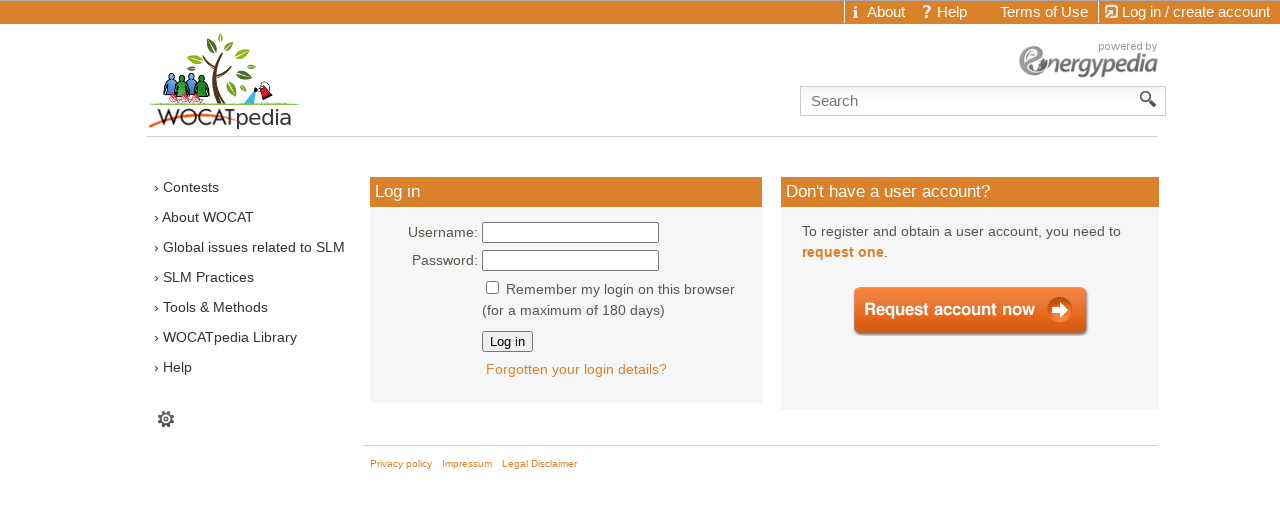

--- FILE ---
content_type: text/html; charset=UTF-8
request_url: https://wocatpedia.net/wiki/Special:UserLogin?uselang=en&returnto=Special:WhatLinksHere/File:GIZ_(1996)_Environmental_Appraisals_for_Agricultural_and_Irrigated_Land_Development_Chap_1-4.pdf
body_size: 9180
content:
<!DOCTYPE html>
<html lang="en" dir="ltr" class="client-nojs">
<head>
<title>Log in - wocatpedia.net</title>
<meta charset="UTF-8" />
<meta name="generator" content="MediaWiki 1.19.7" />
<meta name="robots" content="noindex,nofollow" />
<meta http-equiv="X-UA-Compatible" content="IE=edge" />
<link rel="shortcut icon" href="/skins/iswiki/images_this-instance/favicon.png" />
<link rel="search" type="application/opensearchdescription+xml" href="/opensearch_desc.php" title="wocatpedia.net (en)" />
<link rel="EditURI" type="application/rsd+xml" href="https://wocatpedia.net/api.php?action=rsd" />
<link rel="alternate" type="application/atom+xml" title="wocatpedia.net Atom feed" href="/index.php?title=Special:RecentChanges&amp;feed=atom" />
<link rel="stylesheet" href="https://wocatpedia.net/load.php?debug=false&amp;lang=en&amp;modules=mediawiki.legacy.commonPrint%2Cshared%7Cskins.iswiki&amp;only=styles&amp;skin=Iswiki&amp;*" />
<link rel="stylesheet" href="/extensions/HeaderTabs/skins/ext.headertabs.bare.css" />
<link rel="stylesheet" href="/extensions/Wikilog/style/wikilog.css?6" /><meta name="ResourceLoaderDynamicStyles" content="" />
<style>a:lang(ar),a:lang(ckb),a:lang(fa),a:lang(kk-arab),a:lang(mzn),a:lang(ps),a:lang(ur){text-decoration:none}a.new,#quickbar a.new{color:#ba0000}

/* cache key: webmol_wocatpedia:resourceloader:filter:minify-css:7:c88e2bcd56513749bec09a7e29cb3ffa */
</style>

<script src="https://wocatpedia.net/load.php?debug=false&amp;lang=en&amp;modules=startup&amp;only=scripts&amp;skin=Iswiki&amp;*"></script>
<script>if(window.mw){
mw.config.set({"wgCanonicalNamespace":"Special","wgCanonicalSpecialPageName":"Userlogin","wgNamespaceNumber":-1,"wgPageName":"Special:UserLogin","wgTitle":"UserLogin","wgCurRevisionId":0,"wgArticleId":0,"wgIsArticle":false,"wgAction":"view","wgUserName":null,"wgUserGroups":["*"],"wgCategories":[],"wgBreakFrames":false,"wgPageContentLanguage":"en","wgSeparatorTransformTable":["",""],"wgDigitTransformTable":["",""],"wgRelevantPageName":"Special:UserLogin","wgVectorEnabledModules":{"collapsiblenav":true,"collapsibletabs":true,"editwarning":true,"expandablesearch":false,"footercleanup":false,"sectioneditlinks":false,"simplesearch":true,"experiments":true},"htTabIndexes":[],"sfgAutocompleteValues":[],"sfgAutocompleteOnAllChars":false,"sfgFieldProperties":[],"sfgDependentFields":[],"sfgShowOnSelect":[],"sfgScriptPath":"/extensions/SemanticForms","sdgDownArrowImage":"/extensions/SemanticDrilldown/skins/down-arrow.png","sdgRightArrowImage":"/extensions/SemanticDrilldown/skins/right-arrow.png","egMapsDebugJS":false,"WYSIWYG_EDITOR_VERSION":"1.7.0_1 [B5]","wgFCKEditorDir":"extensions/WYSIWYG/ckeditor/","wgFCKEditorExtDir":"extensions/WYSIWYG","wgFCKEditorToolbarSet":"Wiki","wgFCKEditorHeight":"0","wgFCKEditorExcludedNamespaces":[10,102,106,1,8,10,310,274],"wgCKeditorMagicWords":{"wikitags":["nowiki","includeonly","onlyinclude","noinclude","section","dpl","dynamicpagelist","googlemap","googlemapkml","activity","groupmemberlist","groupmessagebutton","groupjoinbutton","pre","gallery","inputbox","headertabs","listerrors","describe","smwdoc","info","coordinates","display_map","display_point","display_points","display_line","distance","finddestination","geocode","geodistance","mapsdoc","graphviz","mscgen","rss","tagcloud","ref","references","choose","imagemap","math","html","summary","categorytree"],"magicwords":["NOTOC","FORCETOC","TOC","NOEDITSECTION","NEWSECTIONLINK","NONEWSECTIONLINK","NOCONTENTCONVERT","NOCC","NOTITLECONVERT","NOTC","NOGALLERY","INDEX","NOINDEX","STATICREDIRECT","NOGALLERY","HIDDENCAT","START","END","NOLATESTTHREADS","NOTITLE","NOAUTHORLIST","NOSOCIALNOTIFICATION"],"datevars":["CURRENTYEAR","CURRENTMONTH","CURRENTMONTHNAME","CURRENTMONTHNAMEGEN","CURRENTMONTHABBREV","CURRENTDAY","CURRENTDAY2","CURRENTDOW","CURRENTDAYNAME","CURRENTTIME","CURRENTHOUR","CURRENTWEEK","CURRENTTIMESTAMP"],"wikivars":["SITENAME","SERVER","SERVERNAME","DIRMARK","SCRIPTPATH","CURRENTVERSION","CONTENTLANG","REVISIONID","REVISIONDAY","REVISIONDAY2","REVISIONMONTH","REVISIONYEAR","REVISIONTIMESTAMP","REVISIONUSER","FULLPAGENAME","PAGENAME","BASEPAGENAME","SUBPAGENAME","SUBJECTPAGENAME","TALKPAGENAME","NAMESPACE","ARTICLESPACE","TALKSPACE"],"parserhooks":["lc","lcfirst","uc","ucfirst","formatnum","#dateformat","padleft","padright","plural","grammar","#language","int","#tag","#dpl","#dplnum","#dplvar","#dplreplace","#dplchapter","#dplmatrix","#int","#ns","#nse","#urlencode","#lcfirst","#ucfirst","#lc","#uc","#localurl","#localurle","#fullurl","#fullurle","#canonicalurl","#canonicalurle","#formatnum","#grammar","#gender","#plural","#numberofpages","#numberofusers","#numberofactiveusers","#numberofarticles","#numberoffiles","#numberofadmins","#numberingroup","#numberofedits","#numberofviews","#padleft","#padright","#anchorencode","#special","#defaultsort","#filepath","#pagesincategory","#pagesize","#protectionlevel","#namespace","#namespacee","#talkspace","#talkspacee","#subjectspace","#subjectspacee","#pagename","#pagenamee","#fullpagename","#fullpagenamee","#basepagename","#basepagenamee","#subpagename","#subpagenamee","#talkpagename","#talkpagenamee","#subjectpagename","#subjectpagenamee","#formatdate","#displaytitle","#widget","#if","#ifeq","#switch","#ifexist","#ifexpr","#iferror","#expr","#time","#timel","#rel2abs","#titleparts","#len","#pos","#rpos","#sub","#count","#replace","#explode","#urldecode","#ifanon","#ifblocked","#ifsysop","#ifingroup","#switchtablink","#listerrors","#describe","#smwdoc","#info","#ask","#show","#subobject","#concept","#set","#set_recurring_event","#declare","#forminput","#formlink","#queryformlink","#arraymap","#arraymaptemplate","#autoedit","#calendarstartdate","#calendarenddate","#dates","#compound_query","#drilldownlink","#coordinates","#display_map","#display_point","#display_points","#display_line","#distance","#finddestination","#geocode","#geodistance","#mapsdoc","#set_internal","#set_internal_recurring_event","#arraydefine","#arrayprint","#arrayindex","#arraysize","#arraysearch","#arraysearcharray","#arrayslice","#arrayreset","#arrayunique","#arraysort","#arraymerge","#arrayunion","#arraydiff","#arrayintersect","#get_web_data","#get_soap_data","#get_ldap_data","#get_db_data","#external_value","#for_external_table","#display_external_table","#store_external_table","#clear_external_data","#var","#var_final","#vardefine","#vardefineecho","#varexists","#urlget","#wl-settings","#wl-publish","#wl-author","#wl-tags","#wl-info","#categorytree"]},"wgUploadPath":"/images","wgGroupPermissions":{"*":{"createaccount":false,"read":true,"edit":false,"createpage":true,"createtalk":true,"writeapi":true,"upload":true,"reupload":true,"interwiki":false,"upwizcampaigns":false,"viewedittab":false,"geocode":false,"wysiwyg":false,"ArticleToCategory2":false,"ArticleToCategory2AddCat":false,"editwidgets":false},"user":{"move":true,"move-subpages":true,"move-rootuserpages":true,"movefile":true,"read":true,"edit":true,"createpage":true,"createtalk":true,"writeapi":true,"upload":true,"reupload":true,"reupload-shared":true,"minoredit":true,"purge":true,"sendemail":true,"collectionsaveasuserpage":true,"collectionsaveascommunitypage":true,"createaccount":false,"upwizcampaigns":false,"createclass":true,"geocode":true,"wysiwyg":true,"ArticleToCategory2":false,"wl-postcomment":true},"autoconfirmed":{"autoconfirmed":true,"upwizcampaigns":false},"bot":{"bot":true,"autoconfirmed":true,"nominornewtalk":true,"autopatrol":true,"suppressredirect":true,"apihighlimits":true,"writeapi":true,"upwizcampaigns":false},"sysop":{"block":true,"createaccount":true,"delete":true,"bigdelete":true,"deletedhistory":true,"deletedtext":true,"undelete":true,"editinterface":true,"editusercss":true,"edituserjs":true,"import":true,"importupload":true,"move":true,"move-subpages":true,"move-rootuserpages":true,"patrol":true,"autopatrol":true,"protect":true,"proxyunbannable":true,"rollback":true,"upload":true,"reupload":true,"reupload-shared":true,"unwatchedpages":true,"autoconfirmed":true,"upload_by_url":true,"ipblock-exempt":true,"blockemail":true,"markbotedits":true,"apihighlimits":true,"browsearchive":true,"noratelimit":true,"movefile":true,"unblockself":true,"suppressredirect":true,"suppressrevision":true,"deleterevision":true,"interwiki":true,"editwidgets":true,"adminlinks":true,"prefstats":true,"renameuser":true,"upwizcampaigns":true,"editrestrictedfields":true,"viewedittab":true,"datatransferimport":true,"replacetext":true,"ArticleToCategory2":true,"delete-status-update":true,"avatarremove":true,"awardsmanage":true,"groupmoderator":true,"wl-moderation":true,"blog":true},"bureaucrat":{"userrights":true,"noratelimit":true,"usermerge":true,"renameuser":true,"confirmaccount":true,"requestips":true,"lookupcredentials":true,"replacetext":true,"ArticleToCategory2":true},"upwizcampeditors":{"upwizcampaigns":true},"staff":{"editothersprofiles":true,"awardsmanage":true,"groupmoderator":true},"groupmoderator":{"groupmoderator":true},"widgeteditor":{"editwidgets":true}},"wgCategoryTreePageCategoryOptions":"{\"mode\":0,\"hideprefix\":20,\"showcount\":true,\"namespaces\":false}"});
}</script><script>if(window.mw){
mw.loader.implement("user.options",function($){mw.user.options.set({"ccmeonemails":0,"cols":80,"date":"default","diffonly":0,"disablemail":0,"disablesuggest":0,"editfont":"default","editondblclick":0,"editsection":1,"editsectiononrightclick":0,"enotifminoredits":0,"enotifrevealaddr":0,"enotifusertalkpages":1,"enotifwatchlistpages":0,"extendwatchlist":0,"externaldiff":0,"externaleditor":0,"fancysig":0,"forceeditsummary":0,"gender":"unknown","hideminor":0,"hidepatrolled":0,"highlightbroken":1,"imagesize":2,"justify":0,"math":0,"minordefault":0,"newpageshidepatrolled":0,"nocache":0,"noconvertlink":0,"norollbackdiff":0,"numberheadings":0,"previewonfirst":0,"previewontop":1,"quickbar":5,"rcdays":7,"rclimit":50,"rememberpassword":0,"rows":25,"searchlimit":20,"showhiddencats":0,"showjumplinks":1,"shownumberswatching":1,"showtoc":1,"showtoolbar":1,"skin":"Iswiki","stubthreshold":0,"thumbsize":2,"underline":2,"uselivepreview":0,"usenewrc":0,"watchcreations":0,"watchdefault":0,"watchdeletion":0,
"watchlistdays":3,"watchlisthideanons":0,"watchlisthidebots":0,"watchlisthideliu":0,"watchlisthideminor":0,"watchlisthideown":0,"watchlisthidepatrolled":0,"watchmoves":0,"wllimit":250,"vector-simplesearch":1,"upwiz_deflicense":"default","upwiz_def3rdparty":"default","upwiz_deflicensetype":"default","riched_use_toggle":1,"cke_show":"richeditor","riched_use_popup":1,"riched_toggle_remember_state":0,"cke_ns_NS_MAIN":0,"cke_ns_NS_TALK":0,"cke_ns_NS_MEDIAWIKI":1,"cke_ns_NS_MEDIAWIKI_TALK":0,"cke_ns_NS_TEMPLATE":1,"cke_ns_NS_TEMPLATE_TALK":0,"cke_ns_NS_WIDGET":1,"cke_ns_NS_WIDGET_TALK":0,"cke_ns_NS_GROUP":1,"userboardmessageenabled":true,"wlemailnotify":false,"variant":"en","language":"en","searchNs0":true,"searchNs1":true,"searchNs2":false,"searchNs3":false,"searchNs4":false,"searchNs5":false,"searchNs6":true,"searchNs7":false,"searchNs8":false,"searchNs9":false,"searchNs10":false,"searchNs11":false,"searchNs12":false,"searchNs13":false,"searchNs14":true,"searchNs15":true,"searchNs100":
false,"searchNs101":false,"searchNs102":false,"searchNs103":false,"searchNs106":false,"searchNs107":false,"searchNs108":false,"searchNs109":false,"searchNs110":true,"searchNs111":true,"searchNs170":false,"searchNs171":false,"searchNs200":false,"searchNs201":false,"searchNs202":false,"searchNs203":false,"searchNs274":false,"searchNs275":false,"searchNs310":false,"searchNs311":false,"searchNs420":false,"searchNs421":false});;},{},{});mw.loader.implement("user.tokens",function($){mw.user.tokens.set({"editToken":"+\\","watchToken":false});;},{},{});

/* cache key: webmol_wocatpedia:resourceloader:filter:minify-js:7:8b127e927e5e649d7819f055996f7816 */
}</script>
<script>if(window.mw){
mw.loader.load(["mediawiki.page.startup","mediawiki.legacy.wikibits","mediawiki.legacy.ajax"]);
}</script>
  <link href="/extensions/ISWiki/ISEditWarning/EditWarning.css" rel="stylesheet" type="text/css" />
<!--[if lt IE 7]><style type="text/css">body{behavior:url("/skins/iswiki/csshover.min.htc")}</style><![endif]--><link href="//maxcdn.bootstrapcdn.com/font-awesome/4.2.0/css/font-awesome.min.css" rel="stylesheet"></head>
<body class="mediawiki ltr sitedir-ltr ns--1 ns-special mw-special-Userlogin page-Special_UserLogin skin-Iswiki action-view not-logged-in wocatpedia">

<!-- Open browser and script specific containers -->
		<!-- IE6 is no longer supported -->
		<!--[if lte IE 6]>
			<iframe src="/ie6warning/index.php" width="100%" height="450px" frameborder="0" name="Browser warning">
	  			<p>Your Internet browser is to old to watch the requested page. Please update your browser.</p>
			</iframe>
		<div id="IE6root" style="display: none;">
		<![endif]-->
       	<!--[if IE 7]><div id="IE7root"><![endif]-->
       	<noscript><div class="no-script"></noscript>
       	 <!-- Bugfix because Opera ignores the <noscript> tag -->
        <!-- IE6 Warning -->            
        <!--[if lte IE 6]><div id="IE6Warning"><b>ADVICE:</b> Your are using an ancient internet browser. Some page elements are not shown correctly and some features do not work. Please update your browser.</div><![endif]-->        
        <!-- /IE6 Warning -->       
<!-- End Open browser and script specific containers -->
    
        <div id="instance-color-bar"> </div>

		<div id="mw-page-base" class="noprint">
            <div id="mw-head-personal" class="noprint">
                
<!-- 0 -->
<div id="p-login">
                    <div id="pt-login">
                    <a href="/index.php?title=Special:UserLogin&amp;returnto=Special%3AWhatLinksHere%2FFile%3AGIZ_%281996%29_Environmental_Appraisals_for_Agricultural_and_Irrigated_Land_Development_Chap_1-4.pdf&amp;returntoquery=uselang%3Den">
                        <h5>Log in / create account</h5>
                    </a>
                </div> 
                </div>

<!-- /0 -->
                
<!-- 0 -->

<!-- /0 -->
                
<!-- 0 -->

<!-- /0 -->
                
<!-- 0 -->
<div id="p-infobar" class="">
            <div id="pt-about">
                            <a href="/wiki/About"><h5>About</h5></a>
                   </div>
            <div id="pt-help">
                            <a href="/wiki/Help:Main Page"><h5>Help</h5></a>
                   </div>
            <div id="pt-termsofuse">
                            <a href="/wiki/Terms of Use"><h5>Terms of Use</h5></a>
                   </div>
    	
</div>

<!-- /0 -->
            </div>      		
		</div>
		<!-- page-wrapper -->
    	<div id="page-wrapper">
    		<div id="mw-head-base">
    		    <div id="mw-head-search" class="noprint">
                   
<!-- 0 -->
<div id="p-search">
	<h5><label for="searchInput">Search</label></h5>
	<form action="/index.php" id="searchform">
				<div id="simpleSearch">
						<input name="search" title="Search wocatpedia.net [f]" accesskey="f" id="searchInput" />						<button name="button" title="Search the pages for this text" id="searchButton"><img src="/skins/iswiki/images/search-ltr.png?303" alt="Full text" /></button>								<input type='hidden' name="title" value="Special:Search"/>
		</div>
	</form>
</div>

<!-- /0 -->
		        </div>
                <!-- sublogo -->
	                <div id="p-sublogo"><a href="http://wocatpedia.net" title="" alt="" /> </a></div>                <!-- /sublogo -->
                <!-- subsublogo -->
	                                <!-- /subsublogo -->
                <!-- extra Register-Button -->
	                                <!-- /extra Register-Button  -->
            
    		</div>
    		<!-- header -->
    		<div id="mw-head" class="noprint">
    		
    			
    		</div>
    		<!-- /header -->

    		<!-- panel -->
    			<div id="mw-panel" class="noprint">
    				
    	<!-- logo -->
        <div id="p-logo"><a href="/wiki/Main_Page"  title="Visit the main page"><img src="/skins/iswiki/images_this-instance/logo.png" title="Home" alt="Home" /></a></div>	                
     <!-- /logo -->    				
    				
    				
<!-- Contests -->
<div class="portal" id='p-Contests'>
	<h5>Contests</h5>
	<div class="body">
		<ul>
			<li id="n-SLM-for-climate-resilience-and-biodiversity"><a href="/wiki/Portal:SLM_for_climate_resilience_and_biodiversity">SLM for climate resilience and biodiversity</a></li>
		</ul>
	</div>
</div>

<!-- /Contests -->

<!-- About WOCAT -->
<div class="portal" id='p-About_WOCAT'>
	<h5>About WOCAT</h5>
	<div class="body">
		<ul>
			<li id="n-Discover-WOCAT"><a href="/wiki/Portal:Discover_WOCAT">Discover WOCAT</a></li>
			<li id="n-WOCAT-SLM-Database"><a href="/wiki/Portal:WOCAT_SLM_Database">WOCAT SLM Database</a></li>
		</ul>
	</div>
</div>

<!-- /About WOCAT -->

<!-- Global issues related to SLM -->
<div class="portal" id='p-Global_issues_related_to_SLM'>
	<h5>Global issues related to SLM</h5>
	<div class="body">
		<ul>
			<li id="n-Climate-Change-Adaptation"><a href="/wiki/Portal:Climate_Change_Adaptation">Climate Change Adaptation</a></li>
			<li id="n-Climate-Change-Mitigation"><a href="/wiki/Portal:Climate_Change_Mitigation">Climate Change Mitigation</a></li>
			<li id="n-Food-Security"><a href="/wiki/Portal:Food_Security">Food Security</a></li>
			<li id="n-Water-Security"><a href="/wiki/Portal:Water_Security">Water Security</a></li>
			<li id="n-Biodiversity"><a href="/wiki/Portal:Biodiversity">Biodiversity</a></li>
			<li id="n-Disaster-Risk-Reduction"><a href="/wiki/Portal:Disaster_Risk_Reduction_(DRR)">Disaster Risk Reduction</a></li>
			<li id="n-Sustainable-Development-Goals"><a href="/wiki/Portal:Sustainable_Development_Goals_(SDGs)">Sustainable Development Goals</a></li>
		</ul>
	</div>
</div>

<!-- /Global issues related to SLM -->

<!-- SLM Practices -->
<div class="portal" id='p-SLM_Practices'>
	<h5>SLM Practices</h5>
	<div class="body">
		<ul>
			<li id="n-SLM-Technology-Groups"><a href="/wiki/Portal:SLM_Technology_Groups">SLM Technology Groups</a></li>
			<li id="n-SLM-Approach-Groups"><a href="/wiki/Portal:SLM_Approach_Groups">SLM Approach Groups</a></li>
		</ul>
	</div>
</div>

<!-- /SLM Practices -->

<!-- Tools & Methods -->
<div class="portal" id='p-Tools_.26_Methods'>
	<h5>Tools &amp; Methods</h5>
	<div class="body">
		<ul>
			<li id="n-Questionnaire-on-Technologies"><a href="/wiki/Portal:Questionnaire_on_Technologies_(QT)">Questionnaire on Technologies</a></li>
			<li id="n-Questionnaire-on-Approaches"><a href="/wiki/Portal:Questionnaire_on_Approaches_(QA)">Questionnaire on Approaches</a></li>
			<li id="n-Mapping-Questionnaire"><a href="/wiki/Portal:Mapping_Questionnaire_(QM)">Mapping Questionnaire</a></li>
			<li id="n-Climate-Change-Adaptation-Module"><a href="/wiki/Portal:Climate_Change_Adaptation_Module">Climate Change Adaptation Module</a></li>
			<li id="n-Module-on-the-Combination-of-Technologies"><a href="/wiki/Portal:Module_on_the_Combination_of_Technologies">Module on the Combination of Technologies</a></li>
		</ul>
	</div>
</div>

<!-- /Tools & Methods -->

<!-- WOCATpedia Library -->
<div class="portal" id='p-WOCATpedia_Library'>
	<h5>WOCATpedia Library</h5>
	<div class="body">
		<ul>
			<li id="n-Search-Database"><a href="/wiki/Portal:Library_-_Publications_and_Good_Practices">Search Database</a></li>
			<li id="n-Add-new-file"><a href="/wiki/Special:FormEdit/Publication">Add new file</a></li>
			<li id="n-List-of-Categories"><a href="/wiki/Portal:List_of_Categories">List of Categories</a></li>
			<li id="n-Videos"><a href="/wiki/Portal:Videos">Videos</a></li>
		</ul>
	</div>
</div>

<!-- /WOCATpedia Library -->

<!-- Help -->
<div class="portal" id='p-Help'>
	<h5>Help</h5>
	<div class="body">
		<ul>
			<li id="n-Help"><a href="/wiki/Help:Main_Page">Help</a></li>
			<li id="n-Contact"><a href="/wiki/Support">Contact</a></li>
		</ul>
	</div>
</div>

<!-- /Help -->

<!-- TOOLBOX -->
<div class="portal" id='p-tb'>
	<h5>Toolbox</h5>
	<div class="body">
		<ul>
			<li id="t-specialpages"><a href="/wiki/Special:SpecialPages" title="A list of all special pages [q]" accesskey="q">Special pages</a></li>
		</ul>
	</div>
</div>

<!-- /TOOLBOX -->

<!-- LANGUAGES -->

<!-- /LANGUAGES -->

<!-- SEARCH -->

<!-- /SEARCH -->
    			</div>
    		<!-- /panel -->    		
    		
            <!-- Content wrapper -->    		
            <div class="navigations noprint">
                <div id="left-navigation">
                    
<!-- 0 -->
<div id="p-namespaces" class="vectorTabs">
	<h5>Namespaces</h5>
	<ul>
					<li  id="ca-nstab-special" class="selected"><span><a href="/wiki/Special:UserLogin?uselang=en&amp;returnto=Special:WhatLinksHere/File:GIZ_(1996)_Environmental_Appraisals_for_Agricultural_and_Irrigated_Land_Development_Chap_1-4.pdf"  title="This is a special page, you cannot edit the page itself">Special page</a></span></li>		
			</ul>
</div>

<!-- /0 -->

<!-- 1 -->
<div id="p-variants" class="vectorMenu emptyPortlet">
	<h4>
		</h4>
	<h5><span>Variants</span><a href="#"></a></h5>
	<div class="menu">
		<ul>
					</ul>
	</div>
</div>

<!-- /1 -->
                </div>
            </div>
            <div class="float-clearing"> </div>
 
		    <div id="content-wrapper">
                <div id="shade-left"> </div><div id="shade-right"> </div> <!-- Needed before #shade-top for IE7 because of it's CSS definition height: 100% -->                
                <div id="shade-top">                       
                    <div id="shade-top-left"> </div>
                    <div id="shade-top-right"> </div>
                </div>   
                <!-- claimbox -->            
                                <!-- /claimbox -->
        		<!-- content -->
        		<div id="content" class="mw-body">
    
        			<a id="top"></a>
        			<div id="mw-js-message" style="display:none;"></div>

        			                    <div class="navigations noprint">
                        <div id="right-navigation">
    	                    
<!-- 0 -->
<div id="p-views" class="vectorTabs emptyPortlet">
	<h5>Views</h5>
	<ul>
			</ul>
</div>

<!-- /0 -->

<!-- 1 -->
<div id="p-cactions" class="vectorMenu emptyPortlet">
	<h5><span>Actions</span><a href="#"></a></h5>
	<div class="menu">
		<ul>
					</ul>
	</div>
</div>

<!-- /1 -->
                        </div>
                        
                    </div>
                    
        			<!-- firstHeading -->
        			<h1 id="firstHeading" class="firstHeading">
        				<span dir="auto">Log in</span>
        			</h1>
        			<!-- /firstHeading -->
                    <!-- PrivatePageProtecionGui by idea-sketch.com -->
                                        <!-- /PrivatePageProtectionGui -->
        			<!-- bodyContent -->
        			<div id="bodyContent">
        				        				<!-- subtitle -->
        				<div id="contentSub"></div>
        				<!-- /subtitle -->
        				        				        				        				<!-- jumpto -->
        				<div id="jump-to-nav" class="mw-jump">
        					Jump to: <a href="#mw-head">navigation</a>,
        					<a href="#p-search">search</a>
        				</div>
        				<!-- /jumpto -->
        				        				<!-- bodycontent -->
        				<div id="mw-content-text">
<div id="loginstart"></div>
<div id="userloginForm">
<form name="userlogin" method="post" action="/index.php?title=Special:UserLogin&amp;action=submitlogin&amp;type=login&amp;returnto=Special:WhatLinksHere/File:GIZ_(1996)_Environmental_Appraisals_for_Agricultural_and_Irrigated_Land_Development_Chap_1-4.pdf">
	<h2>Log in</h2>
	<p id="userloginlink"></p>
	<div id="request-account-container" class="box">
<h2> <span class="mw-headline" id="Don.27t_have_a_user_account.3F"> Don't have a user account? </span></h2>
<div>To register and obtain a user account, you need to <b><a href="/wiki/Special:RequestAccount" title="Special:RequestAccount">request one</a></b>.<div id="request-account-button"><a href="/wiki/Special:RequestAccount" title="Special:RequestAccount">Request account now</a></div></div></div>
<p><br />
</p>	<div id="userloginprompt"><div id="login-container"><div class="box login-heading">
<h2> <span class="mw-headline" id="Log_in"> Log in </span></h2>
</div></div>
<p><br />
</p></div>
		<table>
		<tr>
			<td class="mw-label"><label for='wpName1'>Username:</label></td>
			<td class="mw-input">
				<input class="loginText" id="wpName1" tabindex="1" size="20" autofocus="" name="wpName" />
			</td>
		</tr>
		<tr>
			<td class="mw-label"><label for='wpPassword1'>Password:</label></td>
			<td class="mw-input">
				<input class="loginPassword" id="wpPassword1" tabindex="2" size="20" type="password" name="wpPassword" />
			</td>
		</tr>
			<tr>
			<td></td>
			<td class="mw-input">
				<input name="wpRemember" type="checkbox" value="1" id="wpRemember" tabindex="8" />&#160;<label for="wpRemember">Remember my login on this browser (for a maximum of 180 days)</label>			</td>
		</tr>
		<tr>
			<td></td>
			<td class="mw-submit">
				<input id="wpLoginAttempt" tabindex="9" type="submit" value="Log in" name="wpLoginAttempt" />&#160;<a href="/wiki/Special:PasswordReset" title="Special:PasswordReset">Forgotten your login details?</a>
			</td>
		</tr>
	</table>
<input type="hidden" name="wpLoginToken" value="8bd37920abef0b6bc23464ea160d0dde" /></form>
</div>
<div id="loginend"></div>
</div>        				<!-- /bodycontent -->
        				        				<!-- printfooter -->
        				<div class="printfooter">
        				Retrieved from "<a href="https://wocatpedia.net/wiki/Special:UserLogin">https://wocatpedia.net/wiki/Special:UserLogin</a>"        				</div>
        				<!-- /printfooter -->
        				        				        				<!-- catlinks -->
        				<div id='catlinks' class='catlinks catlinks-allhidden'></div>        				<!-- /catlinks -->
        				        				        				

                                                
                        <span class="noprint"></span>
				        <span class="noprint"></span>       				
        				
        				
        				<div class="visualClear"></div>
        				<!-- debughtml -->
        				        				<!-- /debughtml -->
        			</div>
        			<!-- /bodyContent -->
        		</div>
        		<!-- /content -->
    		    <div id="shade-bottom"> 
                    <div id="shade-bottom-left"> </div>
                    <div id="shade-bottom-right"> </div>   
                </div>            
    		</div>
            <!-- /content-wrapper -->
    

    		<!-- footer -->
    		<div id="footer">
		    	<!-- Additonal custom footer -->
		    								<div id="custom-footer">
							
<p style="float: right; text-align: right; font-size: 11px; color: #7d796a;">find WOCAT on: 
    <a target="_blank" href="https://www.facebook.com/wocatnet"><img width="12" height="12" border="0" title="Follow WOCAT on facebook" alt="Follow WOCAT on facebook" src="/skins/iswiki/images_this-instance/facebook.gif"></a>
    <a target="_blank" href="http://issuu.com/wocat"><img width="12" height="12" border="0" title="Follow WOCAT on issuu" alt="Follow WOCAT on issuu" src="/skins/iswiki/images_this-instance/issuu.gif"></a>
    <a target="_blank" href="http://www.slideshare.net/wocat"><img width="12" height="12" border="0" title="Follow WOCAT on slideshare" alt="Follow WOCAT on slideshare" src="/skins/iswiki/images_this-instance/slideshare.gif"></a>
    <a target="_blank" href="https://vimeo.com/user12138600"><img width="12" height="12" border="0" title="Follow WOCAT on vimeo" alt="Follow WOCAT on vimeo" src="/skins/iswiki/images_this-instance/vimeo.gif"></a>
    <a target="_blank" href="https://www.youtube.com/user/WOCATEER1"><img width="27" height="12" border="0" title="Follow WOCAT on youtube" alt="Follow WOCAT on youtube" src="/skins/iswiki/images_this-instance/youtube.gif"></a>
</p>

							</div>				
										<!-- /Additonal custom footer -->

    			    				<ul id="footer-icons" class="noprint">
        					<li id="footer-poweredbyico">
        						<a href="//www.mediawiki.org/"><img src="/skins/common/images/poweredby_mediawiki_88x31.png" alt="Powered by MediaWiki" width="88" height="31" /></a>    
        						<a href="http://www.semantic-mediawiki.org/wiki/Semantic_MediaWiki"><img src="/extensions/SemanticMediaWiki/resources/images/smw_button.png" alt="Powered by Semantic MediaWiki" width="88" height="31" /></a>    
        					</li>
        				</ul>
    			    			
    			    				<ul id="footer-places">
    					    						<li id="footer-places-privacy"><a href="/wiki/wocatpedia.net:Privacy_policy" title="wocatpedia.net:Privacy policy">Privacy policy</a></li>
    					    						<li id="footer-places-about"><a href="/wiki/wocatpedia.net:About" title="wocatpedia.net:About">Impressum</a></li>
    					    						<li id="footer-places-disclaimer"><a href="/wiki/Legal_Disclaimer" title="Legal Disclaimer">Legal Disclaimer</a></li>
    					    				</ul>
    			
    			<div style="clear:both"></div>
    		</div>
    		<!-- /footer -->
		</div>
        <!-- /page-wrapper -->
		<script src="https://wocatpedia.net/load.php?debug=false&amp;lang=en&amp;modules=skins.iswiki&amp;only=scripts&amp;skin=Iswiki&amp;*"></script>
<script>if(window.mw){
mw.loader.load(["ext.confirmAccount","mediawiki.user","mediawiki.page.ready","ext.vector.collapsibleNav","ext.vector.collapsibleTabs","ext.vector.editWarning","ext.vector.simpleSearch","ext.vectoriswiki","ext.headertabs","ext.improvedfilepage"], null, true);
}</script>
<script src="/extensions/ISWiki/ISEditWarning/EditWarning.js?303"></script>
<!-- Piwik -->
<script type="text/javascript">
  var _paq = _paq || [];
  _paq.push(["trackPageView"]);
  _paq.push(["enableLinkTracking"]);

  (function() {
    var u=(("https:" == document.location.protocol) ? "https" : "http") + "://piwik.wocat.net//";
    _paq.push(["setTrackerUrl", u+"piwik.php"]);
    _paq.push(["setSiteId", "8"]);
    var d=document, g=d.createElement("script"), s=d.getElementsByTagName("script")[0]; g.type="text/javascript";
    g.defer=true; g.async=true; g.src=u+"piwik.js"; s.parentNode.insertBefore(g,s);
  })();
</script>
<!-- End Piwik Code -->

<!-- Piwik Image Tracker -->
<noscript><img src="http://piwik.wocat.net//piwik.php?idsite=8&amp;rec=1" style="border:0" alt="" /></noscript>
<!-- End Piwik --><!-- Served in 0.185 secs. --><!-- Close browser and script specific containers -->
                <noscript></div></noscript>
        <!--[if IE 7]></div><![endif]-->
        <!--[if lte IE 6]></div><![endif]-->
<!-- End Close browser and script specific containers -->
	</body>
</html>


--- FILE ---
content_type: text/css; charset=utf-8
request_url: https://wocatpedia.net/load.php?debug=false&lang=en&modules=mediawiki.legacy.commonPrint%2Cshared%7Cskins.iswiki&only=styles&skin=Iswiki&*
body_size: 41622
content:
@media print{  a.stub,a.new{color:#ba0000;text-decoration:none}#toc{border:1px solid #aaaaaa;background-color:#f9f9f9;padding:5px} div.floatright{float:right;clear:right;position:relative;margin:0.5em 0 0.8em 1.4em}div.floatright p{font-style:italic}div.floatleft{float:left;clear:left;position:relative;margin:0.5em 1.4em 0.8em 0}div.floatleft p{font-style:italic}div.center{text-align:center} div.thumb{border:none;width:auto;margin-top:0.5em;margin-bottom:0.8em;background-color:transparent}div.thumbinner{border:1px solid #cccccc;padding:3px !important;background-color:White;font-size:94%;text-align:center;overflow:hidden}html .thumbimage{border:1px solid #cccccc}html .thumbcaption{border:none;text-align:left;line-height:1.4em;padding:3px !important;font-size:94%}div.magnify{display:none} div.tright{float:right;clear:right;margin:0.5em 0 0.8em 1.4em} div.tleft{float:left;clear:left;margin:0.5em 1.4em 0.8em 0}img.thumbborder{border:1px solid #dddddd} table.rimage{float:right;width:1pt;position:relative;margin-left:1em;margin-bottom:1em;text-align:center}body{background:white;color:black;margin:0;padding:0}.noprint,div#jump-to-nav,.mw-jump,div.top,div#column-one,#colophon,.editsection,.toctoggle,.tochidden,div#f-poweredbyico,div#f-copyrightico,li#viewcount,li#about,li#disclaimer,li#mobileview,li#privacy,#footer-places,.mw-hidden-catlinks,tr.mw-metadata-show-hide-extended,span.mw-filepage-other-resolutions,#filetoc{ display:none}ul{list-style-type:square}#content{background:none;border:none !important;padding:0 !important;margin:0 !important;direction:ltr}#footer{background :white;color :black;margin-top:1em;border-top:1px solid #AAA;direction:ltr}h1,h2,h3,h4,h5,h6{font-weight:bold}p{margin:1em 0;line-height:1.2em}pre{border:1pt dashed black;white-space:pre;font-size:8pt;overflow:auto;padding:1em 0;background:white;color:black}table.listing,table.listing td{border:1pt solid black;border-collapse:collapse}a{color:black !important;background:none !important;padding:0 !important}a:link,a:visited{color:#520;background:transparent;text-decoration:underline}#content a.external.text:after,#content a.external.autonumber:after{ content:" (" attr(href) ") "}#globalWrapper{width:100% !important;min-width:0 !important}#content{background:white;color:black}#column-content{margin:0 !important}#column-content #content{padding:1em;margin:0 !important} a,a.external,a.new,a.stub{color:black !important;text-decoration:none !important} a,a.external,a.new,a.stub{color:inherit !important;text-decoration:inherit !important}img{border:none;vertical-align:middle} span.texhtml{font-family:serif}#siteNotice{display:none} li.gallerybox{vertical-align:top;border:solid 2px white;display:-moz-inline-box;display:inline-block}ul.gallery,li.gallerybox{zoom:1;*display:inline}ul.gallery{margin:2px;padding:2px;display:block}li.gallerycaption{font-weight:bold;text-align:center;display:block;word-wrap:break-word}li.gallerybox div.thumb{text-align:center;border:1px solid #ccc;margin:2px}div.gallerytext{overflow:hidden;font-size:94%;padding:2px 4px;word-wrap:break-word} table.diff{background:white}td.diff-otitle{background:#ffffff}td.diff-ntitle{background:#ffffff}td.diff-addedline{background:#ccffcc;font-size:smaller;border:solid 2px black}td.diff-deletedline{background:#ffffaa;font-size:smaller;border:dotted 2px black}td.diff-context{background:#eeeeee;font-size:smaller}.diffchange{color:silver;font-weight:bold;text-decoration:underline} table.wikitable,table.mw_metadata{margin:1em 1em 1em 0;border:1px #aaa solid;background:white;border-collapse:collapse}table.wikitable > tr > th,table.wikitable > tr > td,table.wikitable > * > tr > th,table.wikitable > * > tr > td,.mw_metadata th,.mw_metadata td{border:1px #aaa solid;padding:0.2em}table.wikitable > tr > th,table.wikitable > * > tr > th,.mw_metadata th{text-align:center;background:white;font-weight:bold}table.wikitable > caption,.mw_metadata caption{font-weight:bold}a.sortheader{margin:0 0.3em} .wikitable,.thumb,img{page-break-inside:avoid}h2,h3,h4,h5,h6,h7{page-break-after:avoid}p{widows:3;orphans:3} .catlinks ul{display:inline;margin:0;padding:0;list-style:none;list-style-type:none;list-style-image:none;vertical-align:middle !ie}.catlinks li{display:inline-block;line-height:1.15em;padding:0 .4em;border-left:1px solid #AAA;margin:0.1em 0;zoom:1;display:inline !ie}.catlinks li:first-child{padding-left:.2em;border-left:none}}@media screen{   .mw-content-ltr{ direction:ltr}.mw-content-rtl{ direction:rtl} .sitedir-ltr textarea,.sitedir-ltr input{ direction:ltr}.sitedir-rtl textarea,.sitedir-rtl input{ direction:rtl}  input[type="submit"],input[type="button"],input[type="reset"],input[type="file"]{direction:ltr} textarea[dir="ltr"],input[dir="ltr"]{ direction:ltr}textarea[dir="rtl"],input[dir="rtl"]{ direction:rtl} abbr,acronym,.explain{border-bottom:1px dotted;cursor:help} .mw-plusminus-pos{color:#006400; }.mw-plusminus-neg{color:#8b0000; }.mw-plusminus-null{color:#aaa; } .allpagesredirect,.redirect-in-category,.watchlistredir{font-style:italic} span.comment{font-style:italic}span.changedby{font-size:95%} .texvc{direction:ltr;unicode-bidi:embed}img.tex{vertical-align:middle}span.texhtml{font-family:serif} #wikiPreview.ontop{margin-bottom:1em} #editform,#toolbar,#wpTextbox1{clear:both}#toolbar img{cursor:pointer}div#mw-js-message{margin:1em 5%;padding:0.5em 2.5%;border:solid 1px #ddd;background-color:#fcfcfc} .editsection{float:right;margin-left:5px} .mw-content-ltr .editsection,.mw-content-rtl .mw-content-ltr .editsection{ float:right}.mw-content-rtl .editsection,.mw-content-ltr .mw-content-rtl .editsection{ float:left} div.mw-filepage-resolutioninfo{font-size:smaller} h2#filehistory{clear:both}table.filehistory th,table.filehistory td{vertical-align:top}table.filehistory th{text-align:left}table.filehistory td.mw-imagepage-filesize,table.filehistory th.mw-imagepage-filesize{white-space:nowrap}table.filehistory td.filehistory-selected{font-weight:bold} .filehistory a img,#file img:hover{background:white url([data-uri]) repeat;background:white url(https://wocatpedia.net/skins/common/images/Checker-16x16.png?2021-02-11T12:13:20Z) repeat!ie} li span.deleted,span.history-deleted{text-decoration:line-through;color:#888;font-style:italic} .not-patrolled{background-color:#ffa}.unpatrolled{font-weight:bold;color:red}div.patrollink{font-size:75%;text-align:right} td.mw-label{text-align:right}td.mw-input{text-align:left}td.mw-submit{text-align:left}td.mw-label{vertical-align:top}.prefsection td.mw-label{width:20%}.prefsection table{width:100%}td.mw-submit{white-space:nowrap}table.mw-htmlform-nolabel td.mw-label{width:1px}tr.mw-htmlform-vertical-label td.mw-label{text-align:left !important}.mw-htmlform-invalid-input td.mw-input input{border-color:red}.mw-htmlform-flatlist div.mw-htmlform-flatlist-item{display:inline;margin-right:1em;white-space:nowrap}input#wpSummary{width:80%} .thumbcaption{text-align:left}.magnify{float:right} #catlinks{ text-align:left}.catlinks ul{display:inline;margin:0;padding:0;list-style:none;list-style-type:none;list-style-image:none;vertical-align:middle !ie}.catlinks li{display:inline-block;line-height:1.25em;border-left:1px solid #AAA;margin:0.125em 0;padding:0 0.5em;zoom:1;display:inline !ie}.catlinks li:first-child{padding-left:0.25em;border-left:none} .mw-hidden-cats-hidden{display:none}.catlinks-allhidden{display:none} p.mw-ipb-conveniencelinks,p.mw-protect-editreasons,p.mw-filedelete-editreasons,p.mw-delete-editreasons,p.mw-revdel-editreasons{font-size:90%;text-align:right} .os-suggest{overflow:auto;overflow-x:hidden;position:absolute;top:0;left:0;width:0;background-color:white;border-style:solid;border-color:#AAAAAA;border-width:1px;z-index:99;font-size:95%}table.os-suggest-results{font-size:95%;cursor:pointer;border:0;border-collapse:collapse;width:100%}.os-suggest-result,.os-suggest-result-hl{white-space:nowrap;background-color:white;color:black;padding:2px}.os-suggest-result-hl,.os-suggest-result-hl-webkit{background-color:#4C59A6;color:white}.os-suggest-toggle{position:relative;left:1ex;font-size:65%}.os-suggest-toggle-def{position:absolute;top:0;left:0;font-size:65%;visibility:hidden}  .autocomment{color:gray}#pagehistory .history-user{margin-left:0.4em;margin-right:0.2em}#pagehistory span.minor{font-weight:bold}#pagehistory li{border:1px solid white}#pagehistory li.selected{background-color:#f9f9f9;border:1px dashed #aaa}.mw-history-revisiondelete-button,#mw-fileduplicatesearch-icon{float:right} .newpage,.minoredit,.botedit{font-weight:bold}#shared-image-dup,#shared-image-conflict{font-style:italic} div.mw-warning-with-logexcerpt{padding:3px;margin-bottom:3px;border:2px solid #2F6FAB;clear:both}div.mw-warning-with-logexcerpt ul li{font-size:90%} span.mw-revdelundel-link,strong.mw-revdelundel-link{font-size:90%}span.mw-revdelundel-hidden,input.mw-revdelundel-hidden{visibility:hidden}td.mw-revdel-checkbox,th.mw-revdel-checkbox{padding-right:10px;text-align:center} a.feedlink{background:url([data-uri]) center left no-repeat;background:url(https://wocatpedia.net/skins/common/images/feed-icon.png?2021-02-11T12:13:20Z) center left no-repeat!ie;padding-left:16px} .plainlinks a{background:none !important;padding:0 !important}  .rtl a.external.free,.rtl a.external.autonumber{direction:ltr;unicode-bidi:embed} table.wikitable{margin:1em 1em 1em 0;background-color:#f9f9f9;border:1px #aaa solid;border-collapse:collapse;color:black}table.wikitable > tr > th,table.wikitable > tr > td,table.wikitable > * > tr > th,table.wikitable > * > tr > td{border:1px #aaa solid;padding:0.2em}table.wikitable > tr > th,table.wikitable > * > tr > th{background-color:#f2f2f2;text-align:center}table.wikitable > caption{font-weight:bold} table.collapsed tr.collapsable{display:none} .success{color:green;font-size:larger}.warning{color:#FFA500; font-size:larger}.error{color:red;font-size:larger}.errorbox,.warningbox,.successbox{font-size:larger;border:2px solid;padding:.5em 1em;float:left;margin-bottom:2em;color:#000}.errorbox{border-color:red;background-color:#fff2f2}.warningbox{border-color:#FF8C00; background-color:#FFFFC0}.successbox{border-color:green;background-color:#dfd}.errorbox h2,.warningbox h2,.successbox h2{font-size:1em;font-weight:bold;display:inline;margin:0 .5em 0 0;border:none} .mw-infobox{border:2px solid #ff7f00;margin:0.5em;clear:left;overflow:hidden}.mw-infobox-left{margin:7px;float:left;width:35px}.mw-infobox-right{margin:0.5em 0.5em 0.5em 49px} .previewnote{color:#c00;margin-bottom:1em}.previewnote p{text-indent:3em;margin:0.8em 0}.visualClear{clear:both}#mw_trackbacks{border:solid 1px #bbbbff;background-color:#eeeeff;padding:0.2em} .mw-datatable{border-collapse:collapse}.mw-datatable,.mw-datatable td,.mw-datatable th{border:1px solid #aaaaaa;padding:0 0.15em 0 0.15em}.mw-datatable th{background-color:#ddddff}.mw-datatable td{background-color:#ffffff}.mw-datatable tr:hover td{background-color:#eeeeff} .TablePager{min-width:80%}.TablePager_nav{margin:0 auto}.TablePager_nav td{padding:3px;text-align:center}.TablePager_nav a{text-decoration:none}.imagelist td,.imagelist th{white-space:nowrap}.imagelist .TablePager_col_links{background-color:#eeeeff}.imagelist .TablePager_col_img_description{white-space:normal}.imagelist th.TablePager_sort{background-color:#ccccff} ul#filetoc{text-align:center;border:1px solid #aaaaaa;background-color:#f9f9f9;padding:5px;font-size:95%;margin-bottom:0.5em;margin-left:0;margin-right:0}#filetoc li{display:inline;list-style-type:none;padding-right:2em} table.mw_metadata{font-size:0.8em;margin-left:0.5em;margin-bottom:0.5em;width:400px}table.mw_metadata caption{font-weight:bold}table.mw_metadata th{font-weight:normal}table.mw_metadata td{padding:0.1em}table.mw_metadata{border:none;border-collapse:collapse}table.mw_metadata td,table.mw_metadata th{text-align:center;border:1px solid #aaaaaa;padding-left:5px;padding-right:5px}table.mw_metadata th{background-color:#f9f9f9}table.mw_metadata td{background-color:#fcfcfc}table.mw_metadata ul.metadata-langlist{list-style-type:none;list-style-image:none;padding-right:5px;padding-left:5px;margin:0} .mw-content-ltr ul,.mw-content-rtl .mw-content-ltr ul{ margin:0.3em 0 0 1.6em;padding:0}.mw-content-rtl ul,.mw-content-ltr .mw-content-rtl ul{ margin:0.3em 1.6em 0 0;padding:0}.mw-content-ltr ol,.mw-content-rtl .mw-content-ltr ol{ margin:0.3em 0 0 3.2em;padding:0}.mw-content-rtl ol,.mw-content-ltr .mw-content-rtl ol{ margin:0.3em 3.2em 0 0;padding:0} .mw-content-ltr dd,.mw-content-rtl .mw-content-ltr dd{margin-left:1.6em;margin-right:0} .mw-content-rtl dd,.mw-content-ltr .mw-content-rtl dd{margin-right:1.6em;margin-left:0}   li.gallerybox{vertical-align:top;border:solid 2px white;display:-moz-inline-box;display:inline-block}ul.gallery,li.gallerybox{zoom:1;*display:inline}ul.gallery{margin:2px;padding:2px;display:block}li.gallerycaption{font-weight:bold;text-align:center;display:block;word-wrap:break-word}li.gallerybox div.thumb{text-align:center;border:1px solid #ccc;background-color:#f9f9f9;margin:2px}li.gallerybox div.thumb img{display:block;margin:0 auto}div.gallerytext{overflow:hidden;font-size:94%;padding:2px 4px;word-wrap:break-word}.mw-ajax-loader{background-image:url([data-uri]);background-image:url(https://wocatpedia.net/skins/common/images/ajax-loader.gif?2021-02-11T12:13:20Z)!ie;background-position:center center;background-repeat:no-repeat;padding:16px;position:relative;top:-16px}.mw-small-spinner{padding:10px !important;margin-right:0.6em;background-image:url([data-uri]);background-image:url(https://wocatpedia.net/skins/common/images/spinner.gif?2021-02-11T12:13:20Z)!ie;background-position:center center;background-repeat:no-repeat}  h1:lang(as),h1:lang(bn),h1:lang(gu),h1:lang(hi),h1:lang(kn),h1:lang(ml),h1:lang(mr),h1:lang(or),h1:lang(pa),h1:lang(sa),h1:lang(ta),h1:lang(te){line-height:1.5em !important}h2:lang(as),h3:lang(as),h4:lang(as),h5:lang(as),h6:lang(as),h2:lang(bn),h3:lang(bn),h4:lang(bn),h5:lang(bn),h6:lang(bn),h2:lang(gu),h3:lang(gu),h4:lang(gu),h5:lang(gu),h6:lang(gu),h2:lang(hi),h3:lang(hi),h4:lang(hi),h5:lang(hi),h6:lang(hi),h2:lang(kn),h3:lang(kn),h4:lang(kn),h5:lang(kn),h6:lang(kn),h2:lang(ml),h3:lang(ml),h4:lang(ml),h5:lang(ml),h6:lang(ml),h2:lang(mr),h3:lang(mr),h4:lang(mr),h5:lang(mr),h6:lang(mr),h2:lang(or),h3:lang(or),h4:lang(or),h5:lang(or),h6:lang(or),h2:lang(pa),h3:lang(pa),h4:lang(pa),h5:lang(pa),h6:lang(pa),h2:lang(sa),h3:lang(sa),h4:lang(sa),h5:lang(sa),h6:lang(sa),h2:lang(ta),h3:lang(ta),h4:lang(ta),h5:lang(ta),h6:lang(ta),h2:lang(te),h3:lang(te),h4:lang(te),h5:lang(te),h6:lang(te){line-height:1.2em} ol:lang(bcc) li,ol:lang(bqi) li,ol:lang(fa) li,ol:lang(glk) li,ol:lang(kk-arab) li,ol:lang(mzn) li{list-style-type:-moz-persian;list-style-type:persian}ol:lang(ckb) li{list-style-type:-moz-arabic-indic;list-style-type:arabic-indic}ol:lang(as) li,ol:lang(bn) li{list-style-type:-moz-bengali;list-style-type:bengali}ol:lang(or) li{list-style-type:-moz-oriya;list-style-type:oriya}#toc ul,.toc ul{margin:.3em 0}  .mw-content-ltr .toc ul,.mw-content-ltr #toc ul,.mw-content-rtl .mw-content-ltr .toc ul,.mw-content-rtl .mw-content-ltr #toc ul{text-align:left} .mw-content-rtl .toc ul,.mw-content-rtl #toc ul,.mw-content-ltr .mw-content-rtl .toc ul,.mw-content-ltr .mw-content-rtl #toc ul{text-align:right} .mw-content-ltr .toc ul ul,.mw-content-ltr #toc ul ul,.mw-content-rtl .mw-content-ltr .toc ul ul,.mw-content-rtl .mw-content-ltr #toc ul ul{margin:0 0 0 2em} .mw-content-rtl .toc ul ul,.mw-content-rtl #toc ul ul,.mw-content-ltr .mw-content-rtl .toc ul ul,.mw-content-ltr .mw-content-rtl #toc ul ul{margin:0 2em 0 0}#toc #toctitle,.toc #toctitle,#toc .toctitle,.toc .toctitle{direction:ltr} .mw-help-field-hint{display:none;margin-left:2px;margin-bottom:-8px;padding:0 0 0 15px;background-image:url([data-uri]);background-image:url(https://wocatpedia.net/skins/common/images/help-question.gif?2021-02-11T12:13:20Z)!ie;background-position:left center;background-repeat:no-repeat;cursor:pointer;font-size:.8em;text-decoration:underline;color:#0645ad}.mw-help-field-hint:hover{background-image:url([data-uri]);background-image:url(https://wocatpedia.net/skins/common/images/help-question-hover.gif?2021-02-11T12:13:20Z)!ie}.mw-help-field-data{display:block;background-color:#d6f3ff;padding:5px 8px 4px 8px;border:1px solid #5dc9f4;margin-left:20px}.tipsy{padding:5px 5px 10px;font-size:12px;position:absolute;z-index:100000;overflow:visible}.tipsy-inner{padding:5px 8px 4px 8px;background-color:#d6f3ff;color:black;border:1px solid #5dc9f4;max-width:300px;text-align:left}.tipsy-arrow{position:absolute;background:url([data-uri]) no-repeat top left;background:url(https://wocatpedia.net/skins/common/images/tipsy-arrow.gif?2021-02-11T12:13:20Z) no-repeat top left!ie;width:13px;height:13px}.tipsy-se .tipsy-arrow{bottom:-2px;right:10px;background-position:0% 100%}#mw-clearyourcache,#mw-sitecsspreview,#mw-sitejspreview,#mw-usercsspreview,#mw-userjspreview{direction:ltr;unicode-bidi:embed} .diff-currentversion-title,.diff{direction:ltr;unicode-bidi:embed} .diff-contentalign-right td{direction:rtl;unicode-bidi:embed} .diff-contentalign-left td{direction:ltr;unicode-bidi:embed}.diff-otitle,.diff-ntitle,.diff-lineno{direction:ltr !important;unicode-bidi:embed}#mw-revision-info,#mw-revision-info-current,#mw-revision-nav{direction:ltr;display:inline}  div.tright,div.floatright,table.floatright{clear:right;float:right} div.tleft,div.floatleft,table.floatleft{float:left;clear:left}div.floatright,table.floatright,div.floatleft,table.floatleft{position:relative} #mw-credits a{unicode-bidi:embed} .mw-jump,#jump-to-nav{overflow:hidden;height:0;zoom:1; } .xdebug-error{position:absolute;z-index:99}}@media screen{ :focus{outline-color:transparent!important;outline-style:none!important} html,body{margin:0;padding:0;font-family:arial,helvetica;font-size:1em}body{background-color:#fcfcfe}a{outline:none; }#IE6Warning{width:100%;padding:0.3em 0;font-size:0.8em;color:#ac1101;text-align:center;background:#f6c7c2} #instance-color-bar{width:100%;height:0.3em;margin:0 auto 0 auto;background:#acacac url(https://wocatpedia.net/skins/iswiki/images/instance-color-bar.gif?2021-02-11T12:13:20Z) center top no-repeat} #mw-page-base{height:1.4em;background-color:white;background-image:url([data-uri]);background-image:url(https://wocatpedia.net/skins/iswiki/images/page-fade.png?2021-02-11T12:13:20Z)!ie;background-position:bottom left;background-repeat:repeat-x;border-top:1px solid #aaa}#mw-head-personal{text-align:right;width:62.1em;margin:0 auto 0 auto;position:relative;z-index:300!important}#page-wrapper{text-align:left;width:62.1em;margin:0 auto 0 auto}#mw-head-base{position:relative; height:4.2em;margin:0 0 .7em 0; background:none}div#mw-head h5{margin:0;padding:0}div#content-wrapper{position:relative;z-index:50;margin:0 0 1.5em 9.9em;padding:0;border-right:0;float:left}div#claimbox{padding:.3em .5em;font-size:1.5em;color:#fff;background:#aaa} div#content{padding:1.4em 1.2em; color:black;direction:ltr;background:#fff;min-width:49.4em;min-height:6em}#IE7root div#content{padding-top:1em}.mw-body{padding:0;margin:0}#IE7root .mw-body{margin-top:-9px; } div.emptyPortlet{display:none} #p-personal #pt-mytalk,#p-personal #pt-newmessages{display:none}#p-infobar,#p-personal,#p-instances,#p-login{position:relative!important; float:right;font-size:0.9em;text-align:left}#p-personal .pt-profile-items,#p-instances .pt-profile-items{width:auto;display:block;float:left}#p-personal .pt-profile-items .pt-dropdown,#p-instances .pt-profile-items .pt-dropdown{}#p-infobar div h5,#p-personal div h5,#p-instances div h5,#p-login div h5{position:relative;z-index:200;display:block;color:#666;line-height:1.5em;vertical-align:middle;margin:0;font-weight:normal}#p-infobar div h5,#p-instances div h5{overflow:auto;padding:0 .7em 0 22px}#p-personal div h5{padding:0 .7em 0 .4em}#p-personal div a img{position:relative;top:-.05em;left:0;margin-right:.4em;padding:.1em 0 .2em .2em}#p-instances div h5{background:url(https://wocatpedia.net/skins/iswiki/images/instances-icon.png?2021-02-11T12:13:20Z) 2px 3px no-repeat}#p-instances div:hover h5{background-position:2px -81px}#p-infobar div#pt-home h5,#p-infobar div#pt-main_page h5,#p-infobar div#pt-help h5,#p-infobar div#pt-ayuda h5,#p-infobar div#pt-about h5,#p-infobar div#pt-acercade h5,#p-infobar div#pt-feedback h5,#p-infobar div#pt-contact h5{background-position:3px 3px;background-repeat:no-repeat}#p-infobar div#pt-home h5:hover,#p-infobar div#pt-main_page h5:hover,#p-infobar div#pt-help h5:hover,#p-infobar div#pt-ayuda h5:hover,#p-infobar div#pt-about h5:hover,#p-infobar div#pt-acercade h5:hover,#p-infobar div#pt-feedback h5:hover,#p-infobar div#pt-contact h5:hover{background-position:3px -81px}#p-login div#pt-anonlogin a h5,#p-login div#pt-login a h5{background-image:url(https://wocatpedia.net/skins/iswiki/images/login-icon.png?2021-02-11T12:13:20Z)}#p-login div#pt-logout a h5{background-image:url(https://wocatpedia.net/skins/iswiki/images/logout-icon.png?2021-02-11T12:13:20Z)}#p-login div#pt-anonlogin h5,#p-login div#pt-login h5,#p-login div#pt-logout h5{background-position:1px 3px;background-repeat:no-repeat}#p-login div#pt-anonlogin h5:hover,#p-login div#pt-login h5:hover,#p-login div#pt-logout h5:hover{background-position:1px -81px;background-repeat:no-repeat}#p-infobar div#pt-home h5,#p-infobar div#pt-main_page h5{background-image:url(https://wocatpedia.net/skins/iswiki/images/home-icon.png?2021-02-11T12:13:20Z)}#p-infobar div#pt-help h5,#p-infobar div#pt-ayuda h5{background-image:url(https://wocatpedia.net/skins/iswiki/images/help-icon.png?2021-02-11T12:13:20Z)}#p-infobar div#pt-about h5,#p-infobar div#pt-acercade h5{background-image:url(https://wocatpedia.net/skins/iswiki/images/about-icon.png?2021-02-11T12:13:20Z)}#p-infobar div#pt-feedback h5{background-image:url(https://wocatpedia.net/skins/iswiki/images/feedback-icon.png?2021-02-11T12:13:20Z)}#p-infobar div#pt-contact h5{background-image:url(https://wocatpedia.net/skins/iswiki/images/contact-icon.png?2021-02-11T12:13:20Z)}#p-infobar div a h5,#p-personal div a h5,#p-login div a h5{color:#666;text-decoration:none}#p-login div a h5{color:#333;padding:0 0.7em 0 20px}#p-login div a h5:hover{color:#fff}#p-infobar div:hover h5,#p-personal div:hover h5,#p-instances div:hover h5{color:#fff;background-color:#333}#p-personal div a:hover{text-decoration:none!important}#p-login{background-color:#ccc}#p-login:hover{background-color:#333}#p-infobar,#p-personal{margin-left:.7em;background:url(https://wocatpedia.net/skins/iswiki/images/top-bar-separator.png?2021-02-11T12:13:20Z) top left no-repeat}#p-login a{position:relative;display:block;padding:0 0 0 0.3em;background:url(https://wocatpedia.net/skins/iswiki/images/top-bar-separator.png?2021-02-11T12:13:20Z) top left no-repeat;text-decoration:none}#p-infobar div{float:left}#p-infobar a{text-decoration:none}#p-personal ul,#p-instances ul{position:absolute; min-width:99%;z-index:180!important;display:block;list-style:none none;margin:0;background:#fefefe;border:1px solid #ccc;margin-top:-1px;display:none}#p-personal .pt-profile-items:hover ul,#p-instances .pt-profile-items:hover ul{display:block;-webkit-box-shadow:0 0 0.5em #ccc;-moz-box-shadow:0 0 0.5em #ccc;box-shadow:0 0 0.5em #ccc} #p-personal li,#p-instances li{position:relative;z-index:150!important;font-size:0.85em;float:none;margin:0;padding:0;white-space:nowrap;display:block;background:#fcfcfe}#p-personal li a,#p-instances li a{position:relative;z-index:110!important;display:block;padding:0.2em 0.7em; }#p-personal li a:hover,#p-instances li a:hover{background-color:#ddd}#p-cactions h5{width:auto!important; }#p-cactions .menu{position:relative;z-index:89}#IE7root #p-personal li a,#IE7root #p-instances li a,#IE7root #p-cactions .menu ul li a{margin-top:-0.3em;padding:0.3em 0.7em} div.vectorTabs h5{display:none;position:relative;z-index:89;float:left;line-height:1em;padding:0.4em;margin:0 0.2em;border-radius:0.3em;-moz-border-radius:0.3em;-webkit-border-radius:0.3em; background-color:#eee;white-space:nowrap}  div.vectorTabs{float:left}div.vectorTabs{ }div#p-namespaces.vectorTabs{background:none} div.vectorTabs ul{float:left}div.vectorTabs ul{line-height:1em;list-style:none none;margin:0;padding:0} div.vectorTabs ul li{float:left} div.vectorTabs ul li{position:relative;z-index:89;display:inline-block;padding:0;margin:0 0.2em;border-radius:0.3em;-moz-border-radius:0.3em;-webkit-border-radius:0.3em; background-color:#eee;white-space:nowrap}div.vectorTabs li.selected{background-image:url([data-uri]);background-image:url(https://wocatpedia.net/skins/iswiki/images/tab-current-fade.png?2021-02-11T12:13:20Z)!ie} div.vectorTabs li a{display:inline-block;padding:0.4em;margin:0; color:#0645ad;cursor:pointer} div.vectorTabs li > a{display:block} div.vectorTabs span a{display:inline-block}  div.vectorTabs span > a{display:block}div.vectorTabs li.selected a,div.vectorTabs li.selected a:visited{color:#333;text-decoration:none}div.vectorTabs li.new a,div.vectorTabs li.new a:visited{color:#a55858}div.vectorTabs li#ca-view{display:none; }div.vectorTabs li#ca-viewsource{display:none; }div.vectorTabs li#ca-edit a{padding-left:1.5em;background-image:url(https://wocatpedia.net/skins/iswiki/images/edit-icon-large.gif?2021-02-11T12:13:20Z);background-position:0.25em center;background-repeat:no-repeat}div.vectorTabs li#ca-form_edit a{padding-left:1.5em;background-image:url(https://wocatpedia.net/skins/iswiki/images/edit-form-icon-large.gif?2021-02-11T12:13:20Z);background-position:0.25em center;background-repeat:no-repeat}div.vectorTabs li#ca-addsection a{background-image:url(https://wocatpedia.net/skins/iswiki/images/add-icon.png?2021-02-11T12:13:20Z);background-position:0.25em center;background-repeat:no-repeat;padding-left:1.5em} .navigations{}#left-navigation{margin:-11px 0 0 9.9em; }#left-navigation div.vectorTabs ul li{position:relative;z-index:50;margin-left:-2.7em;left:-9px; border-radius:0; -moz-border-radius:0; -webkit-border-radius:0; background:url(https://wocatpedia.net/skins/iswiki/images/navigation-left-left-bg.png?2021-02-11T12:13:20Z) left top no-repeat}#left-navigation div.vectorTabs ul li.selected{z-index:53;background:url(https://wocatpedia.net/skins/iswiki/images/navigation-left-left-selected-bg.png?2021-02-11T12:13:20Z) left top no-repeat}#left-navigation div.vectorTabs ul li:first-child{margin-left:0px;background:url(https://wocatpedia.net/skins/iswiki/images/navigation-left-left-first-bg.png?2021-02-11T12:13:20Z) left top no-repeat}#left-navigation div.vectorTabs ul li:first-child.selected{background:url(https://wocatpedia.net/skins/iswiki/images/navigation-left-left-first-selected-bg.png?2021-02-11T12:13:20Z) left top no-repeat}#left-navigation div.vectorTabs ul li span{display:block;margin-left:36px;padding:.75em 2.5em 0 .2em;background:url(https://wocatpedia.net/skins/iswiki/images/navigation-left-right-bg.png?2021-02-11T12:13:20Z) right top no-repeat}#left-navigation div.vectorTabs ul li.selected span{background:url(https://wocatpedia.net/skins/iswiki/images/navigation-left-right-selected-bg.png?2021-02-11T12:13:20Z) right top no-repeat}#left-navigation div.vectorTabs ul li:first-child span{margin-left:9px;padding-left:.8em}#left-navigation div.vectorTabs ul li span > a{display:block;padding:.4em 0}#left-navigation div.vectorTabs ul li:first-child span > a{}#right-navigation{z-index:89;float:right;position:relative;bottom:.25em}.float-clearing{clear:both}  div.vectorMenu{float:left} body.rtl div.vectorMenu{direction:rtl} div.vectorMenu h5{position:relative;z-index:89;line-height:1em;padding:0.4em;padding-right:1.4em;margin:0 0.2em;margin-right:0;border-radius:0.3em;-moz-border-radius:0.3em;-webkit-border-radius:0.3em;background:#eee url([data-uri]) right center no-repeat;background:#eee url(https://wocatpedia.net/skins/iswiki/images/arrow-down-icon.png?2021-02-11T12:13:20Z) right center no-repeat!ie;white-space:nowrap}div.vectorMenu div.menu{position:relative;display:none;clear:both;text-align:left}  body.rtl div.vectorMenu div.menu{margin-left:0}   body.rtl div.vectorMenu > div.menu,x:-moz-any-link{margin-left:23px}div.vectorMenu:hover h5{background-color:#ccc;border-bottom-right-radius:0;border-bottom-left-radius:0;-moz-border-radius-bottomright:0;-moz-border-radius-bottomleft:0;-webkit-border-bottom-right-radius:0;-webkit-border-bottom-left-radius:0}div.vectorMenu:hover div.menu{display:block}div.vectorMenu ul{position:absolute;right:0;z-index:88;background-color:#fefefe;border:solid 1px #ccc;list-style:none;list-style-image:none;list-style-type:none;padding:0;margin:0;text-align:left;-webkit-box-shadow:0 0 0.5em #ccc;-moz-box-shadow:0 0 0.5em #ccc;box-shadow:0 0 0.5em #ccc} div.vectorMenu ul,x:-moz-any-link{min-width:5em} div.vectorMenu ul,x:-moz-any-link,x:default{min-width:0}div.vectorMenu ul{display:block;min-width:94.5%}div.vectorMenu li{display:block;position:relative;z-index:89;margin:0;padding:0} div.vectorMenu li a{font-size:0.8em;font-weight:normal;display:block;padding:0.1em 0.5em;white-space:nowrap}#IE6root div.vectorMenu li a{height:0.75em;width:7em}div.vectorMenu li a:hover{background-color:#ddd} div.vectorMenu li > a{display:block}div.vectorMenu li.selected a,div.vectorMenu li.selected a:visited{color:#333;text-decoration:none} #p-search h5{display:none} #p-search{position:absolute}#p-search{margin:1em 0.5em 0.5em 9.8em}#p-search form,#p-search input{margin:0;margin-top:0.4em}div#simpleSearch{min-height:1px;  }div#simpleSearch label{ font-size:1.2em;top:0.4em;direction:ltr}div#simpleSearch input{color:#333;direction:ltr}div#simpleSearch input:focus{background:#fff;-webkit-box-shadow:0 0 .5em #ccc;-moz-box-shadow:0 0 .5em #ccc;box-shadow:0 0 .5em #ccc}div#simpleSearch input.placeholder{color:#998}div#simpleSearch input{width:20.75em;height:1.5em;margin:0;border-width:0;padding:0.16em 2.25em 0.16em 0.6em;font-family:arial,helvetica;font-size:1.1em; border:1px solid #ccc;background:#fff url(https://wocatpedia.net/skins/iswiki/images/search-fade.png?2021-02-11T12:13:20Z) top left repeat-x; direction:ltr}div#simpleSearch button#searchButton{margin:0;position:relative;top:-.2em;left:-2.5em;padding:0;padding-right:.25em;padding-left:.25em;border:none;cursor:pointer;background:transparent center right no-repeat;opacity:0.7;filter:alpha(opacity = 70); }#IE6root div#simpleSearch button#searchButton,#IE7root div#simpleSearch button#searchButton{top:-0.4em;left:-2em} div#simpleSearch button#searchButton img{border:none;margin:0;padding:0;filter:progid:DXImageTransform.Microsoft.AlphaImageLoader(src=''); } div#simpleSearch button#searchButton > img{margin:0}div.suggestions{}fieldset#mw-searchoptions table{margin:1em} div#mw-panel{width:9.5em;margin-left:0.3em;float:left;position:absolute;z-index:40;top:0.5em}div#mw-panel div.portal{padding:1px 0 1em 0;direction:ltr;background:url(https://wocatpedia.net/skins/iswiki/images/menu-line-grey.gif?2021-02-11T12:13:20Z) top left no-repeat}div#mw-panel div.portal h5{position:relative;z-index:99;display:block;margin:0;padding:0.5em 0.3em 0.5em 0.3em;font-size:0.87em;font-weight:normal}div#mw-panel div.portal h5 a,div#mw-panel.collapsible-nav h5 a{color:#333;display:inline-block; }div#mw-panel div.portal div.body{ }div#mw-panel div.portal div.body ul{list-style:none none;background:url(https://wocatpedia.net/skins/iswiki/images/menu-line-grey.gif?2021-02-11T12:13:20Z) top left repeat-y;margin:0 0 0.2em 0!important;padding-top:1px}div#mw-panel div.portal div.body ul li{font-size:0.8em;line-height:1.25em;margin-bottom:1px!important;background-color:#fcfcfe}div#mw-panel div.portal div.body ul li a{position:relative!important; display:block;padding:0.4em 0.9em 0.4em 1.5em;color:#666;text-decoration:none}div#mw-panel div.portal div.body ul li:hover{background:#fcfcfe url(https://wocatpedia.net/skins/iswiki/images/menu-bg.gif?2021-02-11T12:13:20Z) top left repeat-y}div#mw-panel div.portal div.body ul li a:visited{}.iswiki-menu-border-bottom{ width:100%;height:1px;background:url(https://wocatpedia.net/skins/iswiki/images/menu-line-grey.gif?2021-02-11T12:13:20Z) top left no-repeat} div#shade-left,div#shade-right{position:absolute;width:9px;height:100%}div#shade-left{left:-9px;z-index:50;background:url(https://wocatpedia.net/skins/iswiki/images/shade-left.png?2021-02-11T12:13:20Z) top left repeat-y}div#shade-right{right:-9px;background:url(https://wocatpedia.net/skins/iswiki/images/shade-right.png?2021-02-11T12:13:20Z) top right repeat-y}div#shade-top,div#shade-bottom{clear:both;display:block;height:9px}#IE7root div#shade-top,#IE7root div#shade-bottom{width:52.25em}div#shade-top-left,div#shade-top-right,div#shade-bottom-left,div#shade-bottom-right{height:9px}div#shade-top-left{margin:-9px 0 0 -9px;visibility:hidden}.ns-talk div#shade-top-left{visibility:visible}div#shade-top-right{margin:-9px -9px 0 0}div#shade-bottom-left{margin:0 0 -9px -9px}div#shade-bottom-right{margin:0 -9px -9px 0}#IE7root div#shade-top-left{margin-top:0}div#shade-top{position:relative;top:0;background:url(https://wocatpedia.net/skins/iswiki/images/shade-top.png?2021-02-11T12:13:20Z) bottom left repeat-x}#IE7root div#shade-top{top:-9px}div#shade-bottom{background:url(https://wocatpedia.net/skins/iswiki/images/shade-bottom.png?2021-02-11T12:13:20Z) top left repeat-x;margin-bottom:-9px}div#shade-top-left{background:url(https://wocatpedia.net/skins/iswiki/images/shade-top-left.png?2021-02-11T12:13:20Z) bottom left no-repeat}div#shade-bottom-left{background:url(https://wocatpedia.net/skins/iswiki/images/shade-bottom-left.png?2021-02-11T12:13:20Z) top left no-repeat}div#shade-top-right{background:url(https://wocatpedia.net/skins/iswiki/images/shade-top-right.png?2021-02-11T12:13:20Z) bottom right no-repeat}div#shade-bottom-right{background:url(https://wocatpedia.net/skins/iswiki/images/shade-bottom-right.png?2021-02-11T12:13:20Z) top right no-repeat} div#footer{width:51.1em;margin:0 0 0 9.8em;padding:0.25em 0.5em; direction:ltr}div#footer ul{list-style:none;list-style-image:none;list-style-type:none;margin:0;padding:0}div#footer ul li{margin:0;padding:0;padding-top:0.5em;padding-bottom:0.5em;color:#333333;font-size:0.7em}div#footer #footer-icons{float:right}div#footer #footer-poweredbyico{display:none} body.ltr div#footer #footer-places{float:left}div#footer #footer-info li{line-height:1.4em}div#footer #footer-icons li{float:right;margin-left:0.5em;line-height:2em}div#footer #footer-places li{float:left;margin-right:1em;line-height:2em} #p-logo{margin:0 0 0.8em 0}#p-logo a{display:block;background-repeat:no-repeat;background-position:center center;text-decoration:none}#p-sublogo{position:absolute;top:0;right:0;margin:1.1em 0 0 0;width:10em;height:3em;background-image:url(https://wocatpedia.net/skins/iswiki/images_this-instance/sublogo.png?2021-02-11T12:13:20Z);background-position:right top;background-repeat:no-repeat}#p-sublogo:hover{background-position:right -125px}#p-sublogo a,#p-subsublogo a{display:block;width:inherit;height:inherit} .success{color:green;font-size:larger}.error{color:red;font-size:normal}.warning{font-size:inherit;color:#000;margin-bottom:1em;padding:.8em;border:1px solid orange;background:#fff0c9}.errorbox,.successbox{width:96.5%;font-size:1em;border:1px solid red;padding:.5em 1em;margin-bottom:2em}.errorbox{color:red;border-color:red;background-color:#fff2f2}.successbox{color:green;border-color:green;background-color:#dfd}.errorbox h2,.successbox h2{font-size:1em;font-weight:normal;display:inline;margin:0 .5em 0 0;border:none}.copyrightwarningbox{color:#AC1101;margin:.5em 0;padding:.3em .5em;border:1px solid #ac1101;background-color:#f6c7c2} .noarticletext{clear:both}  #preftoc{ width:100%;float:left;clear:both;margin:0 !important;padding:0 !important;background-image:url([data-uri]);background-image:url(https://wocatpedia.net/skins/iswiki/images/preferences-break.png?2021-02-11T12:13:20Z)!ie;background-position:bottom left;background-repeat:no-repeat}#preftoc li{ float:left;margin:0;padding:0;padding-right:1px;height:2.25em;white-space:nowrap;list-style-type:none;list-style-image:none;background-image:url([data-uri]);background-image:url(https://wocatpedia.net/skins/iswiki/images/preferences-break.png?2021-02-11T12:13:20Z)!ie;background-position:bottom right;background-repeat:no-repeat} #preftoc li:first-child{margin-left:1px}#preftoc a,#preftoc a:active{display:inline-block;position:relative;color:#0645ad;padding:0.5em;text-decoration:none;background-image:none;font-size:0.9em}#preftoc a:hover,#preftoc a:focus{text-decoration:underline}#preftoc li.selected a{background-image:url([data-uri]);background-image:url(https://wocatpedia.net/skins/iswiki/images/preferences-fade.png?2021-02-11T12:13:20Z)!ie;background-position:bottom;background-repeat:repeat-x;color:#333333;text-decoration:none}#preferences{float:left;width:100%;margin:0;margin-top:-2px;clear:both;border:solid 1px #cccccc;background-color:#f9f9f9;background-image:url([data-uri]);background-image:url(https://wocatpedia.net/skins/iswiki/images/preferences-base.png?2021-02-11T12:13:20Z)!ie}#preferences fieldset.prefsection{border:none;padding:0;margin:1em}#preferences fieldset.prefsection fieldset{border:none;border-top:solid 1px #cccccc}#preferences legend{color:#666666}#preferences fieldset.prefsection legend.mainLegend{display:none}#preferences td{padding-left:0.5em;padding-right:0.5em}#preferences td.htmlform-tip{font-size:x-small;padding:.2em 2em;color:#666666}#preferences div.mw-prefs-buttons{padding:1em}#preferences div.mw-prefs-buttons input{margin-right:0.25em} #userlogin,#userloginForm{width:100%;padding:0;margin:0}#userlogin{min-width:20em;max-width:90%;width:40em}.page-Special_UserLogin #firstHeading,.page-Special_UserLogin #userloginlink,.page-Special_UserLogin .editsection,.page-Special_UserLogin h2,.page-Special_UserLogin p,.page-Spezial_Anmelden #firstHeading,.page-Spezial_Anmelden #userloginlink,.page-Spezial_Anmelden .editsection,.page-Spezial_Anmelden h2,.page-Spezial_Anmelden p{display:none}.ns--1 #left-navigation,.ns-2 #left-navigation{ display:none}.ns--1 div#shade-top-left,.ns-2 div#shade-top-left{ visibility:visible; }.page-Special_UserLogin #login-container,.page-Spezial_Anmelden #login-container{position:absolute;width:32em;border:0}.page-Special_UserLogin #login-container .box,.page-Spezial_Anmelden #login-container .box{height:3em;border:1px solid #6dbe07;margin-bottom:0;border-bottom:0}.page-Special_UserLogin table,.page-Spezial_Anmelden table{width:32em;height:16.2em;float:left;font-size:1em;padding:3em 0.5em 1em;border:1px solid #6dbe07;border-top:0}#wpLoginAttempt{display:block;margin-bottom:.5em}.page-Special_UserLogin #IE7root table,.page-Spezial_Anmelden #IE7root table{margin-top:3em!important}.page-Special_UserLogin table td.mw-label,.page-Spezial_Anmelden table td.mw-label{width:7em}.page-Special_UserLogin #request-account-container,.page-Spezial_Anmelden #request-account-container{width:25em;height:16em;display:block;float:right;border:1px solid #f6751a}.page-Special_UserLogin #request-account-container div,.page-Spezial_Anmelden #request-account-container div{padding:1em 1.5em}.page-Special_UserLogin #login-container h2,.page-Spezial_Anmelden #request-account-container h2,.page-Special_UserLogin #login-container h2,.page-Spezial_Anmelden #request-account-container h2{font-size:1.2em}.page-Special_UserLogin #login-container h2,.page-Spezial_Anmelden #login-container h2{background:#cdec9b}.page-Special_UserLogin #request-account-container h2,.page-Spezial_Anmelden #request-account-container h2{background:#ffc499}.page-Special_UserLogin div#request-account-button,.page-Spezial_Anmelden div#request-account-button{width:238px;height:52px;text-align:center;padding:0;margin:1.5em auto 0 auto}:lang(en) .page-Special_UserLogin div#request-account-button,:lang(en) .page-Spezial_Anmelden div#request-account-button{background:url(https://wocatpedia.net/skins/iswiki/images/request-account-button.png?2021-02-11T12:13:20Z) no-repeat}:lang(es) .page-Special_UserLogin div#request-account-button,:lang(es) .page-Spezial_Anmelden div#request-account-button{background:url(https://wocatpedia.net/skins/iswiki/images/request-account-button-es.png?2021-02-11T12:13:20Z) no-repeat}:lang(de) .page-Special_UserLogin div#request-account-button,:lang(de) .page-Spezial_Anmelden div#request-account-button{background:url(https://wocatpedia.net/skins/iswiki/images/request-account-button-de.png?2021-02-11T12:13:20Z) no-repeat}.page-Special_UserLogin div#request-account-button a,.page-Spezial_Anmelden div#request-account-button a{height:100%;width:100%;display:block;text-indent:-1000em} .page-MediaWiki_RequestAccountEmail #request-account-container{border:1px solid #f6751a}.page-MediaWiki_RequestAccountEmail .navigations{display:none}.page-MediaWiki_RequestAccountEmail #contentSub2{display:none}.page-MediaWiki_RequestAccountEmail div#shade-top-left{visibility:visible; }.page-MediaWiki_RequestAccountEmail .firstHeading,.page-MediaWiki_RequestAccountEmail .catlinks{display:none}.page-MediaWiki_RequestAccountEmail #mc_embed_signup form{padding:0}.page-MediaWiki_RequestAccountEmail #mc_embed_signup form h2{margin:0;padding:3px 5px;font-size:1.2em;font-weight:normal;background:#ffc499}.page-MediaWiki_RequestAccountEmail #mc_embed_signup form input#mc-embedded-subscribe{margin:1em 0 1em 0.6em;line-height:inherit;background-color:#f6751a}.page-MediaWiki_RequestAccountEmail #mc_embed_signup form input#mc-embedded-subscribe:hover{background-color:#fc5605} div#request-account-button a.external,div#request-account-button a[href^="gopher://"]{background:none!important;padding-right:0!important}#wpMailmypassword{color:#00599E;border:none;background:none}#wpMailmypassword:hover{text-decoration:underline;cursor:pointer} div#content{line-height:1.5em}#bodyContent{font-size:0.85em}#IE7root #bodyContent{width:99%!important} a{text-decoration:none;color:#0d6cb5;background:none}a:visited{color:#315f83}a:active{color:#00599e}a:hover,a:focus{text-decoration:underline}a.stub{color:#772233}a.new,#p-personal a.new{color:#ba0000}a.new:visited,#p-personal a.new:visited{color:#a55858} img{border:none;vertical-align:middle}hr{height:1px;color:#aaa;background-color:#aaa;border:0;margin:.2em 0 .2em 0} h1,.headline-1,h2,.headline-2,h3,.headline-3,h4,.headline-4,h5,h6{color:black;background:none;font-weight:normal;margin:0;padding-top:.5em;padding-bottom:.17em;border-bottom:1px solid #aaa;width:auto;clear:both}h5,h6{border-bottom:0}h1,.headline-1{font-size:160%;line-height:140%}h1 .editsection{font-size:60%}h2,.headline-2{font-size:140%;line-height:125%}h2 .editsection{font-size:70%}h3,.headline-3{font-size:125%}h3 .editsection{font-size:76%;font-weight:normal}h4,.headline-4{font-size:116%}h4 .editsection{font-size:86%;font-weight:normal}h5{font-size:100%}h5 .editsection{font-weight:normal}h6{font-size:80%}h6 .editsection{font-size:125%;font-weight:normal}.editsection{position:relative;float:right;color:transparent; text-transform:capitalize}#IE6root .editsection,#IE7root .editsection{color:#fff}.editsection a{line-height:110%;font-size:1.1em;padding-left:20px;background:transparent url(https://wocatpedia.net/skins/iswiki/images/edit-icon.png?2021-02-11T12:13:20Z) left top no-repeat;display:inline-block}p{margin:.4em 0 .5em 0;line-height:1.5em}p img{margin:0}q{font-family:arial,helvetica;font-style:italic} pre,code,tt,kbd,samp{ font-family:monospace,"Courier New"}code{background-color:#f9f9f9}pre{padding:1em;border:1px dashed #2f6fab;color:black;background-color:#f9f9f9;line-height:1.1em}ul{line-height:1.5em;list-style-type:square;margin:.3em 0 0 1.5em;padding:0;list-style-image:url([data-uri]);list-style-image:url(https://wocatpedia.net/skins/iswiki/images/bullet-icon.png?2021-02-11T12:13:20Z)!ie}ol{line-height:1.5em;margin:.3em 0 0 3.2em;padding:0;list-style-image:none}li{margin-bottom:.1em}dt{font-weight:bold;margin-bottom:.1em}dl{margin-top:.2em;margin-bottom:.5em}dd{line-height:1.5em;margin-left:2em;margin-bottom:.1em} table{max-width:100%;font-size:100%}.TablePager td{word-wrap:break-word!important}table td{vertical-align:top;height:1em;word-wrap:break-word!important}table td p{padding:5px}table.wikitable{margin:1em 0} fieldset{border:1px solid #2f6fab;margin:1em 0 1em 0;padding:0 1em 1em;line-height:1.5em}fieldset.nested{margin:0 0 0.5em 0;padding:0 0.5em 0.5em}legend{padding:.5em;font-size:95%}form{clear:both;border:none;margin:0}textarea{width:100%;padding:.1em}select{vertical-align:top} #toc,.toc,.mw-warning{width:100%;margin-bottom:1em;font-size:95%}#toc td,.toc td{padding:0;border-top:1px solid #ddd;border-bottom:1px solid #ddd;background-color:#f9f9f9}#toc h2,.toc h2{display:inline;border:none;padding:0.5em;font-size:100%;font-weight:bold}#toc #toctitle,.toc #toctitle,#toc .toctitle,.toc .toctitle{padding:0.5em 0;text-align:left;background:#eee}#toc ul,.toc ul{list-style-type:none;list-style-image:none;margin-left:0;padding:0.5em 1em;text-align:left}#toc ul ul,.toc ul ul{margin:0 0 0 2em}#toc .toctoggle,.toc .toctoggle{font-size:94%} div.floatright,table.floatright{clear:right;float:right;position:relative;margin:0 0 .5em .5em;border:0}div.floatright p{font-style:italic}div.floatleft,table.floatleft{float:left;clear:left;position:relative;margin:0 .5em .5em 0;border:0}div.floatleft p{font-style:italic} div.thumb{margin-bottom:.5em;width:auto;background-color:transparent}div.thumbinner{border:1px solid #ccc;padding:3px !important;background-color:#f9f9f9;font-size:94%;text-align:center;overflow:hidden}html .thumbimage{border:1px solid #ccc}html .thumbcaption{border:none;text-align:left;line-height:1.4em;padding:3px !important;font-size:94%}div.magnify{float:right;border:none !important;background:none !important}div.magnify a,div.magnify img{display:block;border:none !important;background:none !important} div.tright{clear:right;float:right;margin:.5em 0 1.3em 1.4em} div.tleft{float:left;clear:left;margin:.5em 1.4em 1.3em 0}img.thumbborder{border:1px solid #dddddd}.hiddenStructure{display:none} .mw-warning{margin-left:50px;margin-right:50px;text-align:center} .usermessage{background-color:#ffce7b;border:1px solid #ffa500;color:black;font-weight:bold;margin:2em 0 1em;padding:.5em 1em;vertical-align:middle} #siteNotice{position:relative;z-index:1!important;text-align:center;font-size:0.8em;margin:0 0 1.4em 0}#localNotice{margin-bottom:0.9em} .mw-datatable{border:1px solid #ccc}.mw-datatable th{background-color:#f0f0f0;padding:.25em}.mw-datatable td{padding:.25em}.mw-datatable tr:hover td{background-color:#f6f6f6}.mw-datatable .TablePager_col_thumb{text-align:center} .catlinks{font-size:13px;font-weight:bold;color:#fff;border:0;padding:1em 0;margin:1em 0;clear:both}.catlinks ul{ }.catlinks li,.catlinks li:first-child{border:none;line-height:2.5em}.catlinks li:first-child{padding-left:0.5em}.catlinks div li a{font-size:14px;font-weight:normal;padding:4px 6px 4px 14px;background:url(https://wocatpedia.net/skins/iswiki/images/category-icon.png?2021-02-11T12:13:20Z) no-repeat;background-position:left top;border-right:1px solid #d8d8d8}.catlinks div span a:hover{background-position:left -72px} #siteSub{display:none}#jump-to-nav{display:none}#contentSub,#contentSub2{font-size:84%;line-height:1.2em;margin:0 0 1.4em 1em;color:#7d7d7d;width:auto}span.subpages{display:block} .center{width:100%;text-align:center}*.center *{margin-left:auto;margin-right:auto} .small,.small *{font-size:94%}table.small{font-size:100%} h1,h2{margin-bottom:.6em}h3,h4,h5{margin-bottom:.3em}#firstHeading{padding-top:0;margin-top:0;padding-top:0;margin-bottom:0.5em;line-height:1.2em;font-size:170%;padding-bottom:0;clear:none!important; }div#content a.external,div#content a[href ^="gopher://"]{background:url([data-uri]) center right no-repeat;background:url(https://wocatpedia.net/skins/iswiki/images/external-link-ltr-icon.png?2021-02-11T12:13:20Z) center right no-repeat!ie;padding-right:13px}  div#content a[href ^="mailto:"],.link-mailto{background:url([data-uri]) center right no-repeat;background:url(https://wocatpedia.net/skins/iswiki/images/mail-icon.png?2021-02-11T12:13:20Z) center right no-repeat!ie;padding-right:13px}div#content a[href ^="news://"]{background:url([data-uri]) center right no-repeat;background:url(https://wocatpedia.net/skins/iswiki/images/news-icon.png?2021-02-11T12:13:20Z) center right no-repeat!ie;padding-right:13px}div#content a[href ^="ftp://"],.link-ftp{background:url([data-uri]) center right no-repeat;background:url(https://wocatpedia.net/skins/iswiki/images/file-icon.png?2021-02-11T12:13:20Z) center right no-repeat!ie;padding-right:13px}div#content a[href ^="irc://"],div#content a.extiw[href ^="irc://"],.link-irc{background:url([data-uri]) center right no-repeat;background:url(https://wocatpedia.net/skins/iswiki/images/talk-icon.png?2021-02-11T12:13:20Z) center right no-repeat!ie;padding-right:13px}div#content a.external[href $=".ogg"],div#content a.external[href $=".OGG"],div#content a.external[href $=".mid"],div#content a.external[href $=".MID"],div#content a.external[href $=".midi"],div#content a.external[href $=".MIDI"],div#content a.external[href $=".mp3"],div#content a.external[href $=".MP3"],div#content a.external[href $=".wav"],div#content a.external[href $=".WAV"],div#content a.external[href $=".wma"],div#content a.external[href $=".WMA"],.link-audio{background:url([data-uri]) center right no-repeat;background:url(https://wocatpedia.net/skins/iswiki/images/audio-icon.png?2021-02-11T12:13:20Z) center right no-repeat!ie;padding-right:13px}div#content a.external[href $=".ogm"],div#content a.external[href $=".OGM"],div#content a.external[href $=".avi"],div#content a.external[href $=".AVI"],div#content a.external[href $=".mpeg"],div#content a.external[href $=".MPEG"],div#content a.external[href $=".mpg"],div#content a.external[href $=".MPG"],.link-video{background:url([data-uri]) center right no-repeat;background:url(https://wocatpedia.net/skins/iswiki/images/video-icon.png?2021-02-11T12:13:20Z) center right no-repeat!ie;padding-right:13px}div#content a.external[href $=".pdf"],div#content a.external[href $=".PDF"],div#content a.external[href *=".pdf#"],div#content a.external[href *=".PDF#"],div#content a.external[href *=".pdf?"],div#content a.external[href *=".PDF?"],.link-document{background:url([data-uri]) center right no-repeat;background:url(https://wocatpedia.net/skins/iswiki/images/document-icon.png?2021-02-11T12:13:20Z) center right no-repeat!ie;padding-right:13px} div#content a.extiw,div#content a.extiw:active{color:#36b;background:none;padding:0}div#content a.external{color:#36b}div#content .printfooter{clear:both;display:none} #pt-userpage h5,#pt-anonuserpage h5,#pt-anonlogin h5,#pt-userpage h5,#pt-login h5{background:url([data-uri]) 2px 3px no-repeat;background:url(https://wocatpedia.net/skins/iswiki/images/user-icon.png?2021-02-11T12:13:20Z) 2px 3px no-repeat!ie;padding-left:20px !important;text-transform:none}#pt-userpage,#pt-anonlogin,#pt-login,#pt-logout{float:left}.toccolours{border:1px solid #aaa;background-color:#f9f9f9;padding:5px;font-size:95%}#bodyContent{position:relative;width:100%}#mw-js-message{font-size:0.8em}div#bodyContent{line-height:1.5em}.ui-dialog-title,.ui-button-text{font-size:12px}.ui-widget-overlay{background-color:#000000 !important;background-image:none !important;opacity:0.5 !important} #ca-unwatch.icon,#ca-watch.icon{}#ca-unwatch.icon a,#ca-watch.icon a{margin:0;padding:0;outline:none;display:block;width:1.8em;height:1em; padding-top:1.8em;margin-top:0; margin-top:-0.8em !ie;height:0;overflow:hidden;border-radius:0.3em;-moz-border-radius:0.3em;-webkit-border-radius:0.3em; background-color:#eee;background-image:url(https://wocatpedia.net/skins/iswiki/images/watch-icons.png?2021-02-11T12:13:20Z);background-repeat:no-repeat}#ca-unwatch.icon a{background-position:-41px 0.4em}#ca-watch.icon a{background-position:7px 0.4em}#ca-unwatch.icon a:hover,#ca-unwatch.icon a:focus{background-position:-65px 0.4em}#ca-watch.icon a:hover,#ca-watch.icon a:focus{background-position:-17px 0.4em}#ca-unwatch.icon a.loading,#ca-watch.icon a.loading{background-image:url([data-uri]);background-image:url(https://wocatpedia.net/skins/iswiki/images/watch-icon-loading.gif?2021-02-11T12:13:20Z)!ie;background-position:5px 60%}#ca-unwatch.icon a span,#ca-watch.icon a span{display:none}#mw-category-media{margin-bottom:1em} p.mw-ipb-conveniencelinks,p.mw-protect-editreasons,p.mw-filedelete-editreasons,p.mw-delete-editreasons{float:right} .tipsy{font-size:0.8em}div.mw-newarticletext,div.mw-editinginterface,div.mw-warning-with-logexcerpt{padding:0.3em 0.5em;margin-bottom:1em;border:1px solid #A7D7F9;clear:both;background:#EAF3F8} ul.gallery{margin:0;padding:0}li.gallerybox{margin:8px;padding:3px;border:1px solid #ddd;background-color:#f6f6f6}li.gallerybox div.thumb{text-align:center;border:0px solid #ddd;margin:2px}li.gallerytext{overflow:hidden;font-size:94%;padding:2px 4px} .page-Main_Page .navigations,.page-Hauptseite .navigations,.page-Faqja_kryesore .navigations,.page-Главна_страна .navigations{display:none}.page-Main_Page #contentSub,.page-Main_Page #contentSub2,.page-Hauptseite #contentSub,.page-Hauptseite #contentSub2,.page-Faqja_kryesore #contentSub,.page-Faqja_kryesore #contentSub2,.page-Главна_страна #contentSub,.page-Главна_страна #contentSub2{display:none}.page-Main_Page div#shade-top-left,.page-Hauptseite div#shade-top-left,.page-Faqja_kryesore div#shade-top-left,.page-Главна_страна div#shade-top-left{visibility:visible; } #wpTextbox1{ } .no-script #wpTextbox1{visibility:visible!important} #Operaroot #wpTextbox1{visibility:visible!important} .editOptions #wpSummaryLabel,.editOptions #wpSummary{display:none}.editOptions .editCheckboxes{margin-bottom:1em} .ui-dialog{font-family:arial,helvetica!important;background:#eee!important;padding:0!important}.ui-dialog-titlebar{padding:.1em .6em!important;background:#fff!important}.ui-dialog-title{font-family:arial,helvetica!important;font-size:1.1em!important;font-weight:bold!important}.ui-dialog label{font-size:.9em!important;font-weight:normal!important}.ui-dialog .ui-dialog-buttonpane button{border-radius:.25em;min-width:4em}.ui-dialog .ui-button-text-only .ui-button-text{padding:0 1em .1em 1em!important}.ui-dialog button.ui-button{border:1px solid #999!important;background:#eee!important}.ui-dialog button.ui-state-hover,.ui-dialog button.ui-state-focus{background:#ccc!important}}@media print{  #siteSub{margin-bottom:1em}a.stub,a.new{color:#ba0000;text-decoration:none}#toc{border:1px solid #aaaaaa;background-color:#f9f9f9;padding:5px}.tocindent{margin-left:2em}.tocline{margin-bottom:0px} div.floatright{float:right;clear:right;position:relative;margin:0.5em 0 0.8em 1.4em}div.floatright p{font-style:italic}div.floatleft{float:left;clear:left;position:relative;margin:0.5em 1.4em 0.8em 0}div.floatleft p{font-style:italic}div.center{text-align:center} div.thumb{border:none;width:auto;margin-top:0.5em;margin-bottom:0.8em;background-color:transparent}div.thumbinner{border:1px solid #cccccc;padding:3px !important;background-color:White;font-size:94%;text-align:center;overflow:hidden}html .thumbimage{border:1px solid #cccccc}html .thumbcaption{border:none;text-align:left;line-height:1.4em;padding:3px !important;font-size:94%}div.magnify{display:none}div.tright{float:right;clear:right;margin:0.5em 0 0.8em 1.4em}div.tleft{float:left;clear:left;margin:0.5em 1.4em 0.8em 0}img.thumbborder{border:1px solid #dddddd} table.rimage{float:right;width:1pt;position:relative;margin-left:1em;margin-bottom:1em;text-align:center}body{background:White; color:Black;margin:0;padding:0}.noprint,div#jump-to-nav,div.top,div#column-one,#colophon,.editsection,.toctoggle,.tochidden,div#f-poweredbyico,div#f-copyrightico,li#viewcount,li#about,li#disclaimer,li#privacy,#footer-places,#mw-hidden-catlinks{ display:none}ul{list-style-type:square}#content{background:none;border:none ! important;padding:0 ! important;margin:0 ! important}#footer{background :white;color :black;border-top:1px solid black}h1,h2,h3,h4,h5,h6{}p,.documentDescription{margin:1em 0 ! important;line-height:1.2em}.tocindent p{margin:0 0 0 0 ! important}pre{border:1pt dashed black;white-space:pre;font-size:8pt;overflow:auto;padding:1em 0;background:white;color:black}table.listing,table.listing td{border:1pt solid black;border-collapse:collapse}a{color:Black !important;background:none !important;padding:0 !important}a:link,a:visited{color:#520;background:transparent;text-decoration:underline}#content a.external.text:after,#content a.external.autonumber:after{  }#globalWrapper{width:100% !important;min-width:0 !important}#content{background:white;color:black}#column-content{margin:0 !important}#column-content #content{padding:1em;margin:0 !important} a,a.external,a.new,a.stub{color:black ! important;text-decoration:none ! important} a,a.external,a.new,a.stub{color:inherit ! important;text-decoration:inherit ! important}img{border:none;vertical-align:middle} span.texhtml{font-family:serif}#siteNotice{display:none} li.gallerybox{vertical-align:top;background-color:#f9f9f9;border:solid 2px white;display:-moz-inline-box;display:inline-block}ul.gallery,li.gallerybox{zoom:1;*display:inline}ul.gallery{margin:2px;padding:2px;display:block}li.gallerycaption{font-weight:bold;text-align:center;display:block;word-wrap:break-word}li.gallerybox div.thumb{text-align:center;border:1px solid #ccc;margin:2px}div.gallerytext{overflow:hidden;font-size:94%;padding:2px 4px;word-wrap:break-word} table.diff{background:white}td.diff-otitle{background:#ffffff}td.diff-ntitle{background:#ffffff}td.diff-addedline{background:#ccffcc;font-size:smaller;border:solid 2px black}td.diff-deletedline{background:#ffffaa;font-size:smaller;border:dotted 2px black}td.diff-context{background:#eeeeee;font-size:smaller}.diffchange{color:silver;font-weight:bold;text-decoration:underline} table.wikitable{margin:1em 1em 1em 0;border:1px #aaa solid;background:white;border-collapse:collapse}.wikitable th,.wikitable td{border:1px #aaa solid;padding:0.2em}.wikitable th{text-align:center;background:white;font-weight:bold}.wikitable caption{font-weight:bold}a.sortheader{margin:0px 0.3em} .wikitable,.thumb,img{page-break-inside:avoid}h2,h3,h4,h5,h6,h7{page-break-after:avoid}p{widows:3;orphans:3} body{font-family:sans-serif;font-size:0.8em;line-height:1.5em;padding:0.5em}p{line-height:1.5em}#p-logo{margin-bottom:1em}#content-wrapper{border-top:2px solid #ccc} h1,h2,h3,h4,h5,h6{clear:both;color:black;background:none;font-weight:normal;margin:0.8em 0;overflow:hidden;padding-top:.5em;padding-bottom:.17em;border-bottom:1px solid #aaa;width:auto}h5,h6{border-bottom:0}h1{font-size:188%;line-height:140%}h1 .editsection{font-size:53%}h2{font-size:150%;line-height:125%}h2 .editsection{font-size:67%}h3{font-size:132%}h3 .editsection{font-size:76%;font-weight:normal}h4{font-size:116%}h4 .editsection{font-size:86%;font-weight:normal}h5{font-size:100%}h5 .editsection{font-weight:normal}h6{font-size:80%}table td{vertical-align:top} #toc,.toc,.mw-warning{margin-bottom:1em;font-size:95%;border:0;background:none}#toc td,.toc td{padding:0;border-top:1px solid #ddd;border-bottom:1px solid #ddd;background-color:#f9f9f9}#toc h2,.toc h2{display:inline;border:none;padding:0.5em;font-size:100%;font-weight:bold}#toc #toctitle,.toc #toctitle,#toc .toctitle,.toc .toctitle{padding:0.5em 0;text-align:left;background:#eee}#toc ul,.toc ul{list-style-type:none;list-style-image:none;margin-left:0;padding:0.5em 1em;text-align:left}#toc ul ul,.toc ul ul{margin:0 0 0 2em}#toc .toctoggle,.toc .toctoggle{font-size:94%}div#claimbox{padding:0.3em;font-size:1.5em;color:#fff;background:#aaa}.tabs{display:none}.authors{margin-top:1.5em}.authors ul{list-style:none none}.authors ul img{margin-right:1em}.authors ul li{padding:0.5em 0}.page-Main_Page #firstHeading{display:none}#mw-confirmaccount-msg{display:none}}@media screen,print{  .group-activity-box .box_content{padding:0}.group-activity-container{}.group-activity-row-odd{background:#fff url(https://wocatpedia.net/skins/iswiki/images/bg-activity-avatar.gif?2021-02-11T12:13:20Z) repeat-y;overflow:auto;height:auto}.group-activity-row-even{background:#f9f9f9 url(https://wocatpedia.net/skins/iswiki/images/bg-activity-avatar-dark.gif?2021-02-11T12:13:20Z) repeat-y left top;overflow:auto;height:auto}.group-activity-avatar{float:left}.group-activity-avatar img{margin:0.25em}.group-activity-text-container{padding:0.5em 1em 0.5em 6.5em}.group-activity-username{}.group-activity-text{}.group-activity-object{display:inline}.group-activity-date,.group-activity-date-inline{margin-top:0.5em;font-family:verdana;font-size:0.8em;color:#888}.group-activity-date-inline{display:inline;margin-right:1em}#mw-pages table td{width:33%;padding:0 0.8em 0 0.8em} .authors{clear:both;width:100%;display:block;border:1px solid #ccc;margin:1em 0 1em 0;overflow:auto}#IE7root .authors{padding-bottom:1em}.authors h4{font-size:1.2em;border-bottom:0;margin:0 0 1em 0;padding:0.3em 0.5em;background:#f6f6f6}.authors ul{margin:0 .25em;padding:0;overflow:auto!important}.authors ul li{width:4.6em;height:6.9em;float:left; text-align:center;line-height:1em;list-style:none none;margin:0 0.6em 1.6em 0.6em;background:#f6f6f6;overflow:hidden;text-overflow:ellipsis; -o-text-overflow:ellipsis; }.authors ul li img{margin-left:auto;margin-right:auto;padding:0.5em 0;text-align:center; display:block}.authors ul li a{font-size:0.75em} #category-manager{display:none; } big{font-size:100%; }.collection-column-left{margin-right:2%!important}.collection-column-right{width:51%!important}#collection-download-button{margin-top:1.5em}form#saveForm input{max-width:12em} .mw-special-RequestAccount fieldset label{}.mw-special-RequestAccount .request_account_category_link{ display:none}.mw-special-RequestAccount fieldset legend,.mw-special-ConfirmAccounts fieldset legend{padding:0.2em 0.6em 0.2em 0.6em;background:#f6f6f6}.mw-special-ConfirmAccounts fieldset{margin-bottom:1em;border:1px solid #ccc}.mw-special-ConfirmAccounts .disabled-checkbox{border:1px solid #ccc;background-color:#f6f6f6;color:#999}.mw-special-ConfirmAccounts #contentSub{background-color:#f6f6f6;float:none;margin:1em 0;padding:0.5em 0.8em;border:1px solid #ccc}.mw-confirmaccount-bar{max-width:98.5%;background-color:#f6f6f6;float:none;padding:0.3em 0.5em;text-align:center;border:1px solid #ccc} #drafts-list-box{margin-bottom:1em;padding:0.3em 0.8em 0.8em 0.8em;border:1px solid orange;background:#fff0c9;max-height:15em;overflow:auto;overflow-x:hidden!important; }#drafts-list-table{margin-left:-0.4em;margin-right:-0.4em}#drafts-list-table td,#drafts-list-table th{text-align:left}.rtl #drafts-list-table td,.rtl #drafts-list-table th{text-align:right}#drafts-list-table td{padding:0.3em;line-height:1.2em;white-space:nowrap;max-width:20em;overflow:hidden;text-overflow:ellipsis}  .mw-special-Usergallery ul.user-list{margin:0;padding:0}.mw-special-Usergallery ul.user-list li.user-list-entry{background:#fff;border:1px solid #ccc;list-style:none none;margin-bottom:1.5em;overflow:auto}.mw-special-Usergallery ul.user-list .user-entry-header{border-bottom:0;background:#f6f6f6;margin:0 0 1em 0}.mw-special-Usergallery ul.user-list h4{padding:0.3em 0;font-size:1.2em;margin:0;text-indent:0.3em;border:0;background:#f6f6f6}.mw-special-Usergallery ul.user-list h4{border:0}.mw-special-Usergallery .user-edit-link{position:relative;display:inline;float:right;margin:0.4em 1em}.mw-special-Usergallery ul.user-list li.user-list-entry .userimage{float:left;margin:0 0 1em 1em;padding:.25em;background:#eee}.mw-special-Usergallery ul.user-list li.user-list-entry .user-list-data{margin:0 1em 1em 10em;padding-left:0}.mw-special-Usergallery .user-edit-link a{font-size:1em;font-weight:normal}#IE6root #imagesearch{width:71em;margin:0}#imagesearch legend{font-weight:bold}#imagesearch label{display:block;font-weight:bold}.mw-special-Usergallery #imagesearch .input-object{}.mw-special-Usergallery #imagesearch #search-container,.mw-special-Usergallery #imagesearch #email-container,.mw-special-Usergallery #imagesearch #organization-container{margin-left:1em}.mw-special-Usergallery #imagesearch #search-container.input-object{}.mw-special-Usergallery #imagesearch #organization-container.input-object{}.mw-special-Usergallery #imagesearch .input-object #wpIlMatch{width:30em;margin-left:-3px}.mw-special-Usergallery #imagesearch .input-object #wpIlEmail{width:30em;margin-left:-3px}.mw-special-Usergallery #imagesearch .input-object #wpIlOrganisation{width:30em;margin-left:-3px}.mw-special-Usergallery #imagesearch .multiple-select-object{float:left;margin:1em 3em 0 1em}.mw-special-Filegallery .upload-file-link{margin-bottom:1em}.mw-special-Filegallery .upload-file-link a{color:#555555;font-weight:normal;line-height:1.4;padding:0.4em 1em;border:1px solid #D3D3D3;border-radius:4px;background:#eee}.mw-special-Filegallery .upload-file-link a:hover{color:#333;text-decoration:none;border-color:#999;background:#ddd}.mw-special-Filegallery #imagesearch #input-container{margin-bottom:1.2em}.mw-special-Filegallery #imagesearch .input-object #wpIlMatch{width:30em;margin-left:-0.3em;display:inline}.mw-special-Filegallery #imagesearch .input-object{  margin-left:1em}.mw-special-Filegallery #imagesearch .multiple-select-object{float:left;margin-left:4em;display:block}.mw-special-Filegallery #imagesearch #category-container.multiple-select-object{margin-left:1em}#searchoperator,#categoryoperator{font-size:0.8em;margin-bottom:0.8em;background:#f6f6f6;padding:0}#searchoperator{width:38em}#categoryoperator{width:25em;margin-top:-1px}.mw-special-Filegallery #searchoperator label,.mw-special-Filegallery #categoryoperator label{display:inline;font-weight:normal;margin-right:0.5em}#IE6root #imagesearch .input-object,#IE6root #imagesearch .multiple-select-object{float:none;margin-left:1.5em}#imagesearch #wpIlMatch,#imagesearch #wpIlCategory,#imagesearch #wpIlFiletype,#imagesearch #wpIlCountry,#imagesearch #wpIlOrganisation{width:20em}#imagesearch .button-area{clear:both;margin-left:1em;padding:1em 0 0 0}#imagesearch .input-help{font-size:0.7em;margin-left:0.8em} div.gmnoprint{ overflow:hidden}div.gmnoprint span{margin-left:6.5em;font-size:0.9em;line-height:0.9em;white-space:normal!important}div.gmnoprint a{font-size:0.9em} #headertabs{margin-bottom:1.75em}#headertabs span.ht-editsection{ position:relative;float:right;color:transparent; text-transform:capitalize}#headertabs span.ht-editsection a{ color:#0d6cb5;line-height:110%;font-size:1.1em;padding-left:20px;background:transparent url(https://wocatpedia.net/skins/iswiki/images/edit-icon.png?2021-02-11T12:13:20Z) left top no-repeat;display:inline-block}#headertabs .ui-widget-header{margin-bottom:-1px;background:none}#headertabs.bare .ui-widget-header{border-color:#ccc!important;border-radius:0}#headertabs .ui-tabs,#headertabs .ui-tabs-nav{padding:0}#headertabs .ui-tabs,#headertabs .ui-tabs-panel{border:1px solid #ccc}#headertabs .ui-tabs-panel{border-top:0;border-radius:0}#headertabs.bare.ui-tabs .ui-tabs-panel{padding:.5em!important}#headertabs .ui-state-default,#headertabs .ui-widget-content .ui-state-default,#headertabs .i-widget-header .ui-state-default{background:#eee}#headertabs .ui-state-active,#headertabs .ui-widget-content .ui-state-active,#headertabs .ui-widget-header .ui-state-active{border-color:#ccc!important;background:#fff}#headertabs .ui-state-hover,#headertabs .ui-widget-content .ui-state-hover,#headertabs .ui-widget-header .ui-state-hover,#headertabs .ui-state-focus,#headertabs .ui-widget-content .ui-state-focus,#headertabs .ui-widget-header .ui-state-focus{border-color:#ccc!important} #InviteFriend_Form_ExpandButton{text-align:right;color:#12599b;margin:0.5em;padding:0.6em 55px 0.6em 0;background:url(https://wocatpedia.net/skins/iswiki/images/send.png?2021-02-11T12:13:20Z) top right no-repeat;line-height:3.5em;display:inline}#InviteFriend_Form_ExpandButton:hover{cursor:pointer}#InviteFriend_Form_ExpandButton.closed{}#InviteFriend_Form_ExpandButton:hover{text-decoration:underline}#InviteFriend_Form_Container{width:100%;margin:0;overflow:auto}#InviteFriend_Form{margin:0.4em 0.8em}#InviteFriend_Form input{display:block;margin-bottom:0.4em}#InviteFriend_Form input[type=submit]{text-align:center;margin:0.2em auto}#InviteFriend_Form input[name="fromName"],#InviteFriend_Form input[name="fromMail"],#InviteFriend_Form input[name="toName"],#InviteFriend_Form input[name="toMail"]{width:11em}#IE7root #InviteFriend_Form input[name="fromName"],#IE7root #InviteFriend_Form input[name="fromMail"],#IE7root #InviteFriend_Form input[name="toName"],#IE7root #InviteFriend_Form input[name="toMail"]{width:12em}#InviteFriend_Form input[type="submit"]{display:inline;margin:0.4em 0.5em 0.5em 0}#Invite_Friend_Infolink{display:inline}  ul#filetoc{display:none}ul li#mw-imagepage-edit-external{display:none}.fileInfo{display:block;color:#969696;font-size:0.8em} .ns-talk #ca-addsection{display:none!important; }.ns-talk h2.comment-title{margin:1em 0 0}.ns-talk .comment-thread dl{margin:0 0 0 3.5em}.ns-talk .comment-thread dl dl{margin:0 0 0 1.8em}.ns-talk .comment-block{margin-top:0;padding:.5em .5em 0 .5em;overflow:hidden;text-overflow:ellipsis}.ns-talk dd.comment-block{border-top:1px solid #ddd}.ns-talk p,.ns-talk .comment-block{position:relative!important;margin-bottom:0}.comment-avatar{float:left;margin:0 1em .5em 0;padding:.25em;background:#eee}.ns-talk .comment-block .comment-avatar{}.own-comment-block .comment-avatar{background:#ddd}.comment-text-container{margin-left:5.2em}dd .comment-text-container{margin-left:3.9em}.comment-buttons{padding:1em 1em 1.5em 0;clear:both}div .comment-buttons{margin-left:4.7em}dd .comment-buttons{margin-left:3.4em}.comment-buttons button{padding:0.2em 0.4em;white-space:nowrap;font-size:0.9em;color:#999;border:0;background:none}.comment-buttons button:first-child{border:none}.comment-buttons button:hover{text-decoration:none;color:#333;cursor:pointer;background:#ddd;border-radius:0.3em;-moz-border-radius:0.3em;-webkit-border-radius:0.3em}#add-new-topic-button{clear:both;margin:2em 0 0 0}#add-new-topic-button::after{clear:both} .ns-3 #add-new-topic-button{display:none}#add-new-topic-button button{float:left;font-family:arial,helvetica;font-size:1.2em;margin-bottom:1em;padding:0.4em 0.6em 0.4em 2.2em;border-radius:0.3em;-moz-border-radius:0.3em;-webkit-border-radius:0.3em;white-space:nowrap;color:#000;line-height:1em;border:0;background:#eee url(https://wocatpedia.net/skins/iswiki/images/add-new-comment.png?2021-02-11T12:13:20Z) 0.4em 0.3em no-repeat}#add-new-topic-button button:hover{text-decoration:none;cursor:pointer}.ns-talk #toc{clear:both}.ns-talk .editsection{display:none} .comment-text-container{margin-top:2.25em}.comment-signature{position:absolute;top:1em}div .comment-signature{left:5.7em}dd .comment-signature{left:4.4em}.comment-block{background:#fff;display:block}.own-comment-block{background:#f6f6f6}div.comment-thread dl{display:none}span.reply_number{font-size:.7em;color:#000;float:right}.collapse-this-button{font-size:.7em;float:right;border-radius:0.3em;line-height:1em;margin:0 0 0 1em;padding:0.4em 1.4em 0.4em 0.4em}#collapse-all-button{font-size:1.2em;line-height:1.1em;float:right;border-radius:0.3em;margin-bottom:1em;padding:0.4em 1.4em 0.4em 0.4em}#collapse-all-button.expanded{background:#eee url(https://wocatpedia.net/skins/iswiki/images/arrow-all-up-icon.png?2021-02-11T12:13:20Z) right center no-repeat}#collapse-all-button.collapsed{background:#eee url(https://wocatpedia.net/skins/iswiki/images/arrow-all-down-icon.png?2021-02-11T12:13:20Z) right center no-repeat}div.comment-thread.expanded .collapse-this-button{background:#eee url(https://wocatpedia.net/skins/iswiki/images/arrow-up-icon.png?2021-02-11T12:13:20Z) right center no-repeat}div.comment-thread.collapsed .collapse-this-button{background:#eee url(https://wocatpedia.net/skins/iswiki/images/arrow-down-icon.png?2021-02-11T12:13:20Z) right center no-repeat}#add-new-topic-button button,#collapse-all-button.expanded,#collapse-all-button.collapsed,div.comment-thread.expanded .collapse-this-button,div.comment-thread.collapsed .collapse-this-button{-webkit-transition:all .3s ease;-moz-transition:all .3s ease;-o-transition:all .3s ease;transition:all .3s ease}#add-new-topic-button button:hover,#collapse-all-button.expanded:hover,#collapse-all-button.collapsed:hover,div.comment-thread.expanded .collapse-this-button:hover,div.comment-thread.collapsed .collapse-this-button:hover{cursor:pointer;background-color:#ddd}div#commentForm{padding-top:0;padding-bottom:0}form input#commenterTitle{width:100%;margin-bottom:1em} .latest-threads{position:relative;border:1px solid #CCCCCC;display:block;margin:1em 0;padding-bottom:1em;width:100%}.latest-threads h4{background:none repeat scroll 0 0 #F6F6F6;border-bottom:0 none;font-size:1.2em;margin:0 0 1em;padding:0.3em 0.5em}.latest-threads .talkpage-link{position:absolute;top:.3em;right:.5em}.latest-threads ul{list-style:none none;margin:0 1.2em;padding:0}.latest-threads ul li{padding:.5em .5em 0 .5em;border-top:1px solid #ddd;overflow:auto;margin-bottom:0!important}.latest-threads ul li:first-child{border-top:0}.latest-threads .thread-name-date,.latest-threads .thread-text-container{margin-left:5em}.latest-threads .thread-text-container .thumb,.latest-threads .thread-text-container .floatnone,.latest-threads .thread-text-container img{display:none; } div.multipageimagenavbox{border:solid 1px #ccc;padding:0.4em;margin:0 0 1em 1em;border-radius:0;-moz-border-radius:0;background:#f6f6f6}div.multipageimagenavbox:hover{background:#f0f0f0}div.multipageimagenavbox div.thumb{border:none;margin-left:0.5em;margin-right:0.5em}div.multipageimagenavbox hr{display:none}div.multipageimagenavbox form[name=pageselector]{margin:0;margin-bottom:1.2em}div.multipageimagenavbox form[name=pageselector] input[type=submit]{margin:0 1em 0 1em}table.multipageimage td{text-align:center}.fullImageLink img{background:#f6f6f6;padding:0.8em;border:1px solid #ccc;border-radius:0;-moz-border-radius:0}#file img:hover{background:#f0f0f0} #privatepageprotectiongui{display:none; } .single-feed{clear:both;margin-bottom:2em;overflow:auto}.single-feed-title{font-size:1.25em}.single-feed-desc{margin-top:.5em}.single-feed-desc img{margin:.25em 1em 1em .1em!important}.single-feed-author-date,.single-feed-author,.single-feed-date{color:#888888;font-family:verdana;font-size:.8em;margin-top:.5em} .mw-special-FormEdit .cke_skin_isck,.action-formedit .cke_skin_isck{position:relative;top:20px}#cke_sf_free_text{clear:both}#fancybox-title{display:none!important}#sf-upload-popup #mw-upload-form{font-size:0.8em!important}.sf-upload-body{ } .sf-upload-body table#mw-htmlform-description tr{display:none}.sf-upload-body table#mw-htmlform-description tr.mw-htmlform-field-HTMLTextField,.sf-upload-body table#mw-htmlform-description tr.mw-htmlform-field-HTMLTextAreaField,.sf-upload-body table#mw-htmlform-description tr.mw-htmlform-field-Licenses,.sf-upload-body table#mw-htmlform-description tr.mw-htmlform-field-HTMLInfoField{display:block}#sf-upload-popup #mw-upload-form label{font-size:0.9em!important} table.month_calendar td div.main{height:auto!important} .social-notification-container{width:100%;height:2em;padding-top:.5em;border:1px solid #ccc}.social-notification-container .social-notification-claim{font-size:1.1em;color:#ccc;font-weight:bold;padding:0.05em 0.3em 0 0.4em}.social-notification-container div{float:left;margin-right:1em}  #profile-title{font-size:200%!important;line-height:1.2!important;font-weight:normal!important;margin-bottom:0.5em;margin-top:0;padding-bottom:0;padding-top:0}#user-page-left .profile-info-container,#user-page-right .profile-info-container{margin-bottom:1em;padding:0.5em}.page-Special_UpdateProfile_custom form[name=profile] .profile-info{}.page-Special_UpdateProfile_custom .profile-update-unit{width:51em}.page-Special_UpdateProfile_custom .profile-update-unit textarea{height:17em}.groupmembers{padding-top:1em}.groupmembers ul{margin:0;overflow:auto!important}.groupmembers ul li{width:4.6em;height:6.9em;float:left; text-align:center;line-height:1em;list-style:none none;margin:0 .45em 1.6em .45em;background:#f6f6f6;overflow:hidden;text-overflow:ellipsis; -o-text-overflow:ellipsis; }.ns-special form[name=usergroup]{display:none}.ns-special .groupmembers{margin-bottom:2em}.ns-special .groupmembers ul li{margin:0.75em}.ns-special #joinswitchbutton{float:left;margin-right:1em;margin-left:0.9em}.ns-special #ug-memberspecialpage-grouplink-container{padding-top:0.3em} .groupmembers ul li img{margin-left:auto;margin-right:auto;padding:0.5em;text-align:center; display:block}.groupmembers ul li a{font-size:0.75em}.ug-specialpagelink{text-align:right;margin:0 0.5em 0.5em 0.5em} #mwe-upwiz-skip,label[for=mwe-upwiz-skip]{display:none} .UserStatsChart{margin:1em 0.4em 1em 0.4em}.mw-lastuserlogin-table{width:78em;margin:1em auto 1em auto}table.wikitable th a{}table.wikitable .statstable-number{text-align:right}  .whosonlinebox{clear:both;width:100%;border:1px solid #ccc;margin:1em 0 1em 0;overflow:auto}#IE7root .whosonlinebox{padding-bottom:1em}.whosonlinebox h4{font-size:1.2em;font-weight:normal!important;border-bottom:0;margin:0 0 1em 0;padding:0.3em 0.5em;background:#f6f6f6}.whosonlinebox ul{margin:0 .25em;overflow:auto!important}.whosonlinebox ul li{width:4.6em;height:6.9em;float:left; text-align:center;line-height:1em;list-style:none none;margin:0 0.6em 1.6em 0.6em;background:#f6f6f6;overflow:hidden;text-overflow:ellipsis; -o-text-overflow:ellipsis; }.whosonlinebox ul li img{margin-left:auto;margin-right:auto;padding:0.5em 0;text-align:center; display:block}.whosonlinebox ul li a{font-size:0.75em} .tagcloud{width:98%;text-align:center}.tagcloud a{color:#939393;margin-left:0.5em;margin-right:0.5em}.tagcloud a:visited{color:#666}.tagcloud a:hover{color:#0167a5} .cke_body{font-family:arial,helvetica;padding:0.3em;background-color:#fff}#edit-warning-update-time{display:none; } .back-button{background:none repeat scroll 0 0 #EEEEEE;border:1px solid #D3D3D3;border-radius:4px;color:#555555;font-weight:normal;line-height:1.4;padding:0.4em 1em;display:inline-block;cursor:pointer} .cke_body{font-family:arial,helvetica;font-size:0.85em;padding:0.3em;background:#fff none} .toclimit-2 .toclevel-1 ul,.toclimit-3 .toclevel-2 ul,.toclimit-4 .toclevel-3 ul,.toclimit-5 .toclevel-4 ul,.toclimit-6 .toclevel-5 ul,.toclimit-7 .toclevel-6 ul{display:none}.page-Main_Page #firstHeading{display:none; }.page-Main_Page #mw_header{display:none}.portal_header{margin-bottom:2em}.portal_header h2,.portal_header h3{clear:none;overflow:hidden}.portal_header p{display:table}.box{position:relative;z-index:0;border:1px solid #ccc;margin-bottom:1em;overflow:auto}.box h2,.box .box-hl{line-height:1.2em;font-size:1.2em;margin:0;padding:.3em;border:0;background:#f6f6f6;display:block}.box h1,.box h3,.box h4,.box h5,.box h6{margin-left:.3em;margin-right:.3em}td.box h2,td.box .box-hl{width:101%;margin:-1px -1px 1px -1px}td.box{overflow:hidden}.box p,.box_content{padding:0 0.4em 0.2em 0.4em}.trans_head{position:relative;z-index:99;opacity:0.8;filter:alpha(opacity = 80); }.box.box_portals table{width:100%;text-align:center}#frontintro{ padding:0.2em 0.3em}#numberof-box{width:100%;margin-bottom:1em}#numberof-box td{}td#numberofusers,td#numberofarticles,td#what-is{width:50%;text-align:center;font-size:1.1em;color:#555;border:1px solid #ccc;background:#f6f6f6}#numberofusers h2,#numberofarticles h2,#what-is{font-size:1.6em;font-weight:bold;line-height:120%;border:0;padding:0;margin:0;color:#aaa}#numberofusers{}#numberofarticles{}.more-link{width:100%;font-size:0.9em;text-align:right}.box #titlepic a.image,.box #titlepic a.image img{position:relative;margin-top:-2.15em}.tabs{clear:both;height:2.6em;background:url(https://wocatpedia.net/skins/iswiki/images/header-tabs-bg.png?2021-02-11T12:13:20Z) bottom left repeat-x;padding-bottom:1px;margin:0 -1.4em 1.5em -1.4em;padding:0}#IE7root .tabs{min-width:61.5em}.tabs div.tabs-link{float:left;height:2.6em;border-top:1px solid #fff}.tabs a{display:block;font-size:1.2em;background:#eee;padding:0.35em 0.7em 0.3em 0.7em;margin:0;border:1px solid #eee;text-decoration:none}.tabs div.tabs-start,.tabs div.tabs-end{float:left;width:1px;height:100%;background:url(https://wocatpedia.net/skins/iswiki/images/header-tabs-border.png?2021-02-11T12:13:20Z) bottom left no-repeat}.tabs div.tabs-start{margin-left:.85em}.tabs div.tabs-separator{float:left;width:20px;height:100%;background:url(https://wocatpedia.net/skins/iswiki/images/header-tabs-separator.gif?2021-02-11T12:13:20Z) bottom left no-repeat}.tabs a:hover{text-decoration:underline}.tabs .selflink{display:block;font-size:1.2em;font-weight:normal;background:#fff;padding:0.4em 0.7em;margin:0;text-decoration:none;border-bottom:0.5em solid #ffffff}#IE6root .tabs .selflink{padding:2px 10px 2px 10px} .management-cockpit{}.monitoring-cockpit-box{background:#f9f9f9;float:left;width:187px;height:390px;margin:10px 5px;box-shadow:0 0 5px #999}.monitoring-cockpit-box-title{height:40px;padding:5px;background:#fff;overflow:hidden;text-overflow:ellipsis; -o-text-overflow:ellipsis; }.monitoring-cockpit-box table{width:100%}.monitoring-cockpit-box table tbody tr:first-child td img{min-height:80px;max-height:80px;width:auto}.indicator-list-table{padding:0;max-height:225px;overflow-y:auto;text-overflow:ellipsis; -o-text-overflow:ellipsis; }.monitoring-cockpit-box table tbody td{overflow:hidden;text-overflow:ellipsis; -o-text-overflow:ellipsis; }.indicator-list-table .FCK__ShowTableBorders{margin:0}.project-phase-1,.project-phase-2,.project-phase-3{width:32%;padding-right:40px;margin-left:2em;text-align:center}.project-phase-last{width:30%;padding-right:20px;background:url(https://wocatpedia.net/skins/iswiki/images/project-progress-off-end.png?2021-02-11T12:13:20Z) right center no-repeat}.project-phase-1{color:#fff;background:url(https://wocatpedia.net/skins/iswiki/images/project-progress-1.png?2021-02-11T12:13:20Z) right center no-repeat}.project-phase-2{background:url(https://wocatpedia.net/skins/iswiki/images/project-progress-2.png?2021-02-11T12:13:20Z) right center no-repeat}.project-phase-3{color:#fff;background:url(https://wocatpedia.net/skins/iswiki/images/project-progress-3.png?2021-02-11T12:13:20Z) right center no-repeat}.project-phase-arrow{padding-right:30px;text-align:center;font-size:200%;color:#666}#titlepic{margin-bottom:1em}#numberof-box{position:absolute;right:2%;top:1.3em;width:26%}td#numberofusers,td#numberofarticles{color:#000;opacity:.7;filter:alpha(opacity = 70); border:0}#numberofusers h2,#numberofarticles h2{font-size:1.5em;color:#000}td#what-is{font-size:1.2em;font-weight:normal;color:#fff;padding-top:.2em;border:0;background:none;opacity:.85;filter:alpha(opacity = 70); }td#what-is div.expand-button{position:relative;z-index:30;padding:.4em .5em;background:#01356a}td#what-is div.expand-arrow{position:relative;z-index:28;height:23px;background:url(images_this-instance/expand-content-arrow-blue.png) right bottom no-repeat}td#what-is div:hover{cursor:pointer}.expand-content{margin-right:.15em;padding:.3em .75em .5em .75em;opacity:.9;filter:alpha(opacity = 90); background:#f6f6f6;border:1px solid #ccc;border-top:none}.expand-content-blue{color:#fff;background:#01356a;border:none}#IE7root .expand-content{width:57em;margin-right:0}.expand-content-blue h2{color:#fff;border-color:#fff}.expand-content-blue a,.expand-content-blue a[href^="gopher://"]{color:#91d2ff!important}.expand-content a[href^="gopher://"]{background:url("https://wocatpedia.net/skins/iswiki/images/external-link-ltr-icon.png") no-repeat scroll right center transparent!important}  #instance-color-bar{background:#acacac url(https://wocatpedia.net/skins/iswiki/images/instance-color-bar.gif?2021-02-11T12:13:20Z) center top no-repeat}#p-search{margin:0;right:-2.5em;top:4em} #p-logo{margin-bottom:2.3em} #p-sublogo{} div#mw-panel{top:.8em; }// Open Sans @font-face{font-family:'Open Sans';src:url('../../../../../fonts/open-sans/OpenSans-Regular.eot');src:url('../../../../../fonts/open-sans/OpenSans-Regular.woff2') format('woff2'),url('../../../../../fonts/open-sans/OpenSans-Regular.woff') format('woff'),url('../../../../../fonts/open-sans/OpenSans-Regular.ttf') format('truetype'),url('../../../../../fonts/open-sans/OpenSans-Regular.svg#OpenSans-Regular') format('svg'),url('../../../../../fonts/open-sans/OpenSans-Regular.eot?#iefix') format('embedded-opentype');font-weight:normal;font-style:normal}body{background:#fff;font-family:'Open Sans',sans-serif;font-size:14px;line-height:1.42857143;color:#333}#bodyContent{font-size:inherit}#mw-head-base{height:8em;margin:0 0 1.7em 1.7em;border-bottom:1px solid #d2d1cc}#mw-page-base{background:#da812c;height:23px}#p-infobar,#p-personal{background:none;border-left:1px solid #fff}#p-infobar div h5,#p-personal div h5,#p-instances div h5,#p-login div h5,#p-infobar div a h5,#p-personal div a h5{color:#fff;background-position:2px -81px}#p-infobar div h5:hover,#p-personal div h5:hover,#p-instances div h5:hover,#p-login div h5:hover,#p-infobar div a h5:hover,#p-personal div a h5:hover,#p-infobar div:hover h5,#p-personal div:hover h5,#p-instances div:hover h5{background-color:#F3D9C0;color:#DA812C;background-position:2px 3px}#p-infobar div#pt-home h5,#p-infobar div#pt-main_page h5,#p-infobar div#pt-help h5,#p-infobar div#pt-ayuda h5,#p-infobar div#pt-about h5,#p-infobar div#pt-acercade h5,#p-infobar div#pt-feedback h5,#p-infobar div#pt-contact h5{background-position:3px -81px;background-repeat:no-repeat}#p-infobar div#pt-home h5:hover,#p-infobar div#pt-main_page h5:hover,#p-infobar div#pt-help h5:hover,#p-infobar div#pt-ayuda h5:hover,#p-infobar div#pt-about h5:hover,#p-infobar div#pt-acercade h5:hover,#p-infobar div#pt-feedback h5:hover,#p-infobar div#pt-contact h5:hover{background-position:3px 3px}#mw-head-personal{width:auto}.page-Special_UserLogin #content-wrapper{width:57.5em}.page-Special_UserLogin #login-container,.page-Spezial_Anmelden #login-container,.page-Special_UserLogin table,.page-Spezial_Anmelden table{width:28em}.page-Special_UserLogin #login-container h2,.page-Spezial_Anmelden #login-container,.page-Special_UserLogin #request-account-container h2,.page-Spezial_Anmelden #request-account-container h2{background:#da812c;color:#fff} #p-login div#pt-login a h5{ }#p-login div#pt-logout a h5{ }#p-login div a{padding:0}#p-login div a h5{color:#fff;padding-left:1.5em!important}#p-login{background-color:#da812c}#p-login:hover{background-color:#9e5b1c}#p-login a{background:none;border-left:1px solid #fff}#p-login div#pt-anonlogin h5,#p-login div#pt-login h5,#p-login div#pt-logout h5{background-position:4px -81px}#p-login div#pt-anonlogin h5:hover,#p-login div#pt-login h5:hover,#p-login div#pt-logout h5:hover{color:#da812c!important;background-position:4px 3px}#page-wrapper{width:1035px}div#content-wrapper{margin-left:16.5em;width:805px}#instance-color-bar,div#shade-top,div#shade-right,div#shade-bottom,div#shade-left{display:none} div#mw-panel{margin-left:1.75em;width:16em}div#mw-panel.collapsible-nav div.portal,div#mw-panel.collapsible-nav div.portal h5,div#mw-panel.collapsible-nav div.collapsed h5,div#mw-panel.collapsible-nav div.portal div.body ul,div#mw-panel div.portal div.body ul,div#mw-panel.collapsible-nav div.portal div.body ul li,div#mw-panel div.portal div.body ul li,.iswiki-menu-border-bottom{background:none!important}div#mw-panel.collapsible-nav div.portal div.body ul{padding-bottom:1em!important}div#mw-panel div.portal div.body ul li a{font-size:1.2em;color:#333;padding:.25em 1.5em .25em;line-height:1.1}div#mw-panel div.portal div.body ul li a:before{ }div#mw-panel div.portal div.body ul li a:hover{text-decoration:underline}div#mw-panel.collapsible-nav div h5,div#mw-panel.collapsible-nav div.collapsed h5{padding-left:.5em !important;font-size:100%;font-weight:300 !important}div#mw-panel.collapsible-nav div h5:before,div#mw-panel.collapsible-nav div.collapsed h5:before{content:"› "}div#mw-panel.collapsible-nav div.portal{padding:0!important}#left-navigation{margin-left:17.75em;border-bottom:1px solid #da812c;overflow:auto} #left-navigation div.vectorTabs ul li,#left-navigation div.vectorTabs ul li:first-child,#left-navigation div.vectorTabs ul li span{padding:0;margin:0;background:none}#left-navigation div.vectorTabs ul li.selected,#left-navigation div.vectorTabs ul li.selected:first-child{background:none}#left-navigation div.vectorTabs ul li.selected span{background:#da812c}#left-navigation div.vectorTabs ul li{margin-left:0;left:0}#left-navigation div.vectorTabs ul li span{padding:0 .5em}#left-navigation div.vectorTabs ul li:first-child span{margin-left:0;padding-left:.5em}#left-navigation div.vectorTabs ul li span > a{}#left-navigation div.vectorTabs li{text-transform:uppercase}#left-navigation div.vectorTabs li.selected a,div.vectorTabs li.selected a:visited{color:#fff}#right-navigation{}div.vectorTabs ul li{padding:.2em 0 0;border-radius:0}div.vectorTabs li a{color:#da812c}div.vectorMenu h5{border-radius:0}div#content{color:#5a574e!important;padding:0 0 0 1.2em}.page-Main_Page div#content,.page-Hauptseite div#content{margin-top:-1.5em}div#footer{width:auto;clear:both;margin-left:17.2em;overflow:auto;border-top:1px solid #d2d1cc}.navigations{margin-bottom:.75em}#firstHeading{font-size:150%}a,a:visited,div#content a.external,div#content a.external:visited{color:#da812c}a:visited,div#content a.external:visited{color:#9e5b1c}a:hover,a:focus,div#content a.external:hover,div#content a.external:focus{color:#9e5b1c}h1{font-size:36px}h2{font-size:26px}h3{font-size:22px}h4{font-size:16px;font-weight:800}h5{font-size:15px;font-weight:800}h6{font-size:14px;font-weight:800}h1,.headline-1,h2,.headline-2,h3,.headline-3,h4,.headline-4,h5,h6{color:#333;font-weight:300;line-height:1.1;border:0}h1,h2,h3{margin-top:20px;margin-bottom:10px}.tabs{margin-left:0;margin-right:0}.tabs a,.tabs .selflink{font-size:1.05em}#siteNotice{margin-top:1em;padding:1em;background:#f6f6f6}.ui-corner-all,.ui-corner-top,.ui-corner-right,.ui-corner-tr{border-top-right-radius:0!important}.ui-corner-all,.ui-corner-top,.ui-corner-left,.ui-corner-tl{border-top-left-radius:0!important}.whosonlinebox,.authors,.box,.latest-threads{border:0;background:#f6f6f6}.page-Special_UserLogin table,.page-Spezial_Anmelden table{background:#f6f6f6;border:none}.page-Special_UserLogin #request-account-container,.page-Spezial_Anmelden #request-account-container{border:none;display:block;float:right;height:16.6em;width:27em}.page-Special_UserLogin #login-container .box,.page-Spezial_Anmelden #login-container .box{border:none}.page-Special_UserLogin #siteNotice p,.page-Spezial_Anmelden #siteNotice p{display:block}.box-content{font-size:90%}.more-link{font-size:80%;width:auto;margin:.5em}.group-activity-date,.group-activity-date-inline{font-family:inherit;color:#333}.div#content{color:#333!important}.tagcloud a{color:#333}.flag-icon-background{background-size:contain;background-position:50%;background-repeat:no-repeat}.flag-icon{background-size:contain;background-position:50%;background-repeat:no-repeat;position:relative;display:inline-block;width:1.3333333333333333em;line-height:1em}.flag-icon:before{content:"\00a0"}.flag-icon.flag-icon-squared{width:1em}.flag-icon-ad{background-image:url(https://wocatpedia.net/skins/iswiki/flag-icon/css/../flags/4x3/ad.svg?2021-02-11T12:13:20Z)}.flag-icon-ad.flag-icon-squared{background-image:url(https://wocatpedia.net/skins/iswiki/flag-icon/css/../flags/1x1/ad.svg?2021-02-11T12:13:20Z)}.flag-icon-ae{background-image:url(https://wocatpedia.net/skins/iswiki/flag-icon/css/../flags/4x3/ae.svg?2021-02-11T12:13:20Z)}.flag-icon-ae.flag-icon-squared{background-image:url(https://wocatpedia.net/skins/iswiki/flag-icon/css/../flags/1x1/ae.svg?2021-02-11T12:13:20Z)}.flag-icon-af{background-image:url(https://wocatpedia.net/skins/iswiki/flag-icon/css/../flags/4x3/af.svg?2021-02-11T12:13:20Z)}.flag-icon-af.flag-icon-squared{background-image:url(https://wocatpedia.net/skins/iswiki/flag-icon/css/../flags/1x1/af.svg?2021-02-11T12:13:20Z)}.flag-icon-ag{background-image:url(https://wocatpedia.net/skins/iswiki/flag-icon/css/../flags/4x3/ag.svg?2021-02-11T12:13:20Z)}.flag-icon-ag.flag-icon-squared{background-image:url(https://wocatpedia.net/skins/iswiki/flag-icon/css/../flags/1x1/ag.svg?2021-02-11T12:13:20Z)}.flag-icon-ai{background-image:url(https://wocatpedia.net/skins/iswiki/flag-icon/css/../flags/4x3/ai.svg?2021-02-11T12:13:20Z)}.flag-icon-ai.flag-icon-squared{background-image:url(https://wocatpedia.net/skins/iswiki/flag-icon/css/../flags/1x1/ai.svg?2021-02-11T12:13:20Z)}.flag-icon-al{background-image:url(https://wocatpedia.net/skins/iswiki/flag-icon/css/../flags/4x3/al.svg?2021-02-11T12:13:20Z)}.flag-icon-al.flag-icon-squared{background-image:url(https://wocatpedia.net/skins/iswiki/flag-icon/css/../flags/1x1/al.svg?2021-02-11T12:13:20Z)}.flag-icon-am{background-image:url(https://wocatpedia.net/skins/iswiki/flag-icon/css/../flags/4x3/am.svg?2021-02-11T12:13:20Z)}.flag-icon-am.flag-icon-squared{background-image:url(https://wocatpedia.net/skins/iswiki/flag-icon/css/../flags/1x1/am.svg?2021-02-11T12:13:20Z)}.flag-icon-ao{background-image:url(https://wocatpedia.net/skins/iswiki/flag-icon/css/../flags/4x3/ao.svg?2021-02-11T12:13:20Z)}.flag-icon-ao.flag-icon-squared{background-image:url(https://wocatpedia.net/skins/iswiki/flag-icon/css/../flags/1x1/ao.svg?2021-02-11T12:13:20Z)}.flag-icon-aq{background-image:url(https://wocatpedia.net/skins/iswiki/flag-icon/css/../flags/4x3/aq.svg?2021-02-11T12:13:20Z)}.flag-icon-aq.flag-icon-squared{background-image:url(https://wocatpedia.net/skins/iswiki/flag-icon/css/../flags/1x1/aq.svg?2021-02-11T12:13:20Z)}.flag-icon-ar{background-image:url(https://wocatpedia.net/skins/iswiki/flag-icon/css/../flags/4x3/ar.svg?2021-02-11T12:13:20Z)}.flag-icon-ar.flag-icon-squared{background-image:url(https://wocatpedia.net/skins/iswiki/flag-icon/css/../flags/1x1/ar.svg?2021-02-11T12:13:20Z)}.flag-icon-as{background-image:url(https://wocatpedia.net/skins/iswiki/flag-icon/css/../flags/4x3/as.svg?2021-02-11T12:13:20Z)}.flag-icon-as.flag-icon-squared{background-image:url(https://wocatpedia.net/skins/iswiki/flag-icon/css/../flags/1x1/as.svg?2021-02-11T12:13:20Z)}.flag-icon-at{background-image:url(https://wocatpedia.net/skins/iswiki/flag-icon/css/../flags/4x3/at.svg?2021-02-11T12:13:20Z)}.flag-icon-at.flag-icon-squared{background-image:url(https://wocatpedia.net/skins/iswiki/flag-icon/css/../flags/1x1/at.svg?2021-02-11T12:13:20Z)}.flag-icon-au{background-image:url(https://wocatpedia.net/skins/iswiki/flag-icon/css/../flags/4x3/au.svg?2021-02-11T12:13:20Z)}.flag-icon-au.flag-icon-squared{background-image:url(https://wocatpedia.net/skins/iswiki/flag-icon/css/../flags/1x1/au.svg?2021-02-11T12:13:20Z)}.flag-icon-aw{background-image:url(https://wocatpedia.net/skins/iswiki/flag-icon/css/../flags/4x3/aw.svg?2021-02-11T12:13:20Z)}.flag-icon-aw.flag-icon-squared{background-image:url(https://wocatpedia.net/skins/iswiki/flag-icon/css/../flags/1x1/aw.svg?2021-02-11T12:13:20Z)}.flag-icon-ax{background-image:url(https://wocatpedia.net/skins/iswiki/flag-icon/css/../flags/4x3/ax.svg?2021-02-11T12:13:20Z)}.flag-icon-ax.flag-icon-squared{background-image:url(https://wocatpedia.net/skins/iswiki/flag-icon/css/../flags/1x1/ax.svg?2021-02-11T12:13:20Z)}.flag-icon-az{background-image:url(https://wocatpedia.net/skins/iswiki/flag-icon/css/../flags/4x3/az.svg?2021-02-11T12:13:20Z)}.flag-icon-az.flag-icon-squared{background-image:url(https://wocatpedia.net/skins/iswiki/flag-icon/css/../flags/1x1/az.svg?2021-02-11T12:13:20Z)}.flag-icon-ba{background-image:url(https://wocatpedia.net/skins/iswiki/flag-icon/css/../flags/4x3/ba.svg?2021-02-11T12:13:20Z)}.flag-icon-ba.flag-icon-squared{background-image:url(https://wocatpedia.net/skins/iswiki/flag-icon/css/../flags/1x1/ba.svg?2021-02-11T12:13:20Z)}.flag-icon-bb{background-image:url(https://wocatpedia.net/skins/iswiki/flag-icon/css/../flags/4x3/bb.svg?2021-02-11T12:13:20Z)}.flag-icon-bb.flag-icon-squared{background-image:url(https://wocatpedia.net/skins/iswiki/flag-icon/css/../flags/1x1/bb.svg?2021-02-11T12:13:20Z)}.flag-icon-bd{background-image:url(https://wocatpedia.net/skins/iswiki/flag-icon/css/../flags/4x3/bd.svg?2021-02-11T12:13:20Z)}.flag-icon-bd.flag-icon-squared{background-image:url(https://wocatpedia.net/skins/iswiki/flag-icon/css/../flags/1x1/bd.svg?2021-02-11T12:13:20Z)}.flag-icon-be{background-image:url(https://wocatpedia.net/skins/iswiki/flag-icon/css/../flags/4x3/be.svg?2021-02-11T12:13:20Z)}.flag-icon-be.flag-icon-squared{background-image:url(https://wocatpedia.net/skins/iswiki/flag-icon/css/../flags/1x1/be.svg?2021-02-11T12:13:20Z)}.flag-icon-bf{background-image:url(https://wocatpedia.net/skins/iswiki/flag-icon/css/../flags/4x3/bf.svg?2021-02-11T12:13:20Z)}.flag-icon-bf.flag-icon-squared{background-image:url(https://wocatpedia.net/skins/iswiki/flag-icon/css/../flags/1x1/bf.svg?2021-02-11T12:13:20Z)}.flag-icon-bg{background-image:url(https://wocatpedia.net/skins/iswiki/flag-icon/css/../flags/4x3/bg.svg?2021-02-11T12:13:20Z)}.flag-icon-bg.flag-icon-squared{background-image:url(https://wocatpedia.net/skins/iswiki/flag-icon/css/../flags/1x1/bg.svg?2021-02-11T12:13:20Z)}.flag-icon-bh{background-image:url(https://wocatpedia.net/skins/iswiki/flag-icon/css/../flags/4x3/bh.svg?2021-02-11T12:13:20Z)}.flag-icon-bh.flag-icon-squared{background-image:url(https://wocatpedia.net/skins/iswiki/flag-icon/css/../flags/1x1/bh.svg?2021-02-11T12:13:20Z)}.flag-icon-bi{background-image:url(https://wocatpedia.net/skins/iswiki/flag-icon/css/../flags/4x3/bi.svg?2021-02-11T12:13:20Z)}.flag-icon-bi.flag-icon-squared{background-image:url(https://wocatpedia.net/skins/iswiki/flag-icon/css/../flags/1x1/bi.svg?2021-02-11T12:13:20Z)}.flag-icon-bj{background-image:url(https://wocatpedia.net/skins/iswiki/flag-icon/css/../flags/4x3/bj.svg?2021-02-11T12:13:20Z)}.flag-icon-bj.flag-icon-squared{background-image:url(https://wocatpedia.net/skins/iswiki/flag-icon/css/../flags/1x1/bj.svg?2021-02-11T12:13:20Z)}.flag-icon-bl{background-image:url(https://wocatpedia.net/skins/iswiki/flag-icon/css/../flags/4x3/bl.svg?2021-02-11T12:13:20Z)}.flag-icon-bl.flag-icon-squared{background-image:url(https://wocatpedia.net/skins/iswiki/flag-icon/css/../flags/1x1/bl.svg?2021-02-11T12:13:20Z)}.flag-icon-bm{background-image:url(https://wocatpedia.net/skins/iswiki/flag-icon/css/../flags/4x3/bm.svg?2021-02-11T12:13:20Z)}.flag-icon-bm.flag-icon-squared{background-image:url(https://wocatpedia.net/skins/iswiki/flag-icon/css/../flags/1x1/bm.svg?2021-02-11T12:13:20Z)}.flag-icon-bn{background-image:url(https://wocatpedia.net/skins/iswiki/flag-icon/css/../flags/4x3/bn.svg?2021-02-11T12:13:20Z)}.flag-icon-bn.flag-icon-squared{background-image:url(https://wocatpedia.net/skins/iswiki/flag-icon/css/../flags/1x1/bn.svg?2021-02-11T12:13:20Z)}.flag-icon-bo{background-image:url(https://wocatpedia.net/skins/iswiki/flag-icon/css/../flags/4x3/bo.svg?2021-02-11T12:13:20Z)}.flag-icon-bo.flag-icon-squared{background-image:url(https://wocatpedia.net/skins/iswiki/flag-icon/css/../flags/1x1/bo.svg?2021-02-11T12:13:20Z)}.flag-icon-bq{background-image:url(https://wocatpedia.net/skins/iswiki/flag-icon/css/../flags/4x3/bq.svg?2021-02-11T12:13:20Z)}.flag-icon-bq.flag-icon-squared{background-image:url(https://wocatpedia.net/skins/iswiki/flag-icon/css/../flags/1x1/bq.svg?2021-02-11T12:13:20Z)}.flag-icon-br{background-image:url(https://wocatpedia.net/skins/iswiki/flag-icon/css/../flags/4x3/br.svg?2021-02-11T12:13:20Z)}.flag-icon-br.flag-icon-squared{background-image:url(https://wocatpedia.net/skins/iswiki/flag-icon/css/../flags/1x1/br.svg?2021-02-11T12:13:20Z)}.flag-icon-bs{background-image:url(https://wocatpedia.net/skins/iswiki/flag-icon/css/../flags/4x3/bs.svg?2021-02-11T12:13:20Z)}.flag-icon-bs.flag-icon-squared{background-image:url(https://wocatpedia.net/skins/iswiki/flag-icon/css/../flags/1x1/bs.svg?2021-02-11T12:13:20Z)}.flag-icon-bt{background-image:url(https://wocatpedia.net/skins/iswiki/flag-icon/css/../flags/4x3/bt.svg?2021-02-11T12:13:20Z)}.flag-icon-bt.flag-icon-squared{background-image:url(https://wocatpedia.net/skins/iswiki/flag-icon/css/../flags/1x1/bt.svg?2021-02-11T12:13:20Z)}.flag-icon-bv{background-image:url(https://wocatpedia.net/skins/iswiki/flag-icon/css/../flags/4x3/bv.svg?2021-02-11T12:13:20Z)}.flag-icon-bv.flag-icon-squared{background-image:url(https://wocatpedia.net/skins/iswiki/flag-icon/css/../flags/1x1/bv.svg?2021-02-11T12:13:20Z)}.flag-icon-bw{background-image:url(https://wocatpedia.net/skins/iswiki/flag-icon/css/../flags/4x3/bw.svg?2021-02-11T12:13:20Z)}.flag-icon-bw.flag-icon-squared{background-image:url(https://wocatpedia.net/skins/iswiki/flag-icon/css/../flags/1x1/bw.svg?2021-02-11T12:13:20Z)}.flag-icon-by{background-image:url(https://wocatpedia.net/skins/iswiki/flag-icon/css/../flags/4x3/by.svg?2021-02-11T12:13:20Z)}.flag-icon-by.flag-icon-squared{background-image:url(https://wocatpedia.net/skins/iswiki/flag-icon/css/../flags/1x1/by.svg?2021-02-11T12:13:20Z)}.flag-icon-bz{background-image:url(https://wocatpedia.net/skins/iswiki/flag-icon/css/../flags/4x3/bz.svg?2021-02-11T12:13:20Z)}.flag-icon-bz.flag-icon-squared{background-image:url(https://wocatpedia.net/skins/iswiki/flag-icon/css/../flags/1x1/bz.svg?2021-02-11T12:13:20Z)}.flag-icon-ca{background-image:url(https://wocatpedia.net/skins/iswiki/flag-icon/css/../flags/4x3/ca.svg?2021-02-11T12:13:20Z)}.flag-icon-ca.flag-icon-squared{background-image:url(https://wocatpedia.net/skins/iswiki/flag-icon/css/../flags/1x1/ca.svg?2021-02-11T12:13:20Z)}.flag-icon-cc{background-image:url(https://wocatpedia.net/skins/iswiki/flag-icon/css/../flags/4x3/cc.svg?2021-02-11T12:13:20Z)}.flag-icon-cc.flag-icon-squared{background-image:url(https://wocatpedia.net/skins/iswiki/flag-icon/css/../flags/1x1/cc.svg?2021-02-11T12:13:20Z)}.flag-icon-cd{background-image:url(https://wocatpedia.net/skins/iswiki/flag-icon/css/../flags/4x3/cd.svg?2021-02-11T12:13:20Z)}.flag-icon-cd.flag-icon-squared{background-image:url(https://wocatpedia.net/skins/iswiki/flag-icon/css/../flags/1x1/cd.svg?2021-02-11T12:13:20Z)}.flag-icon-cf{background-image:url(https://wocatpedia.net/skins/iswiki/flag-icon/css/../flags/4x3/cf.svg?2021-02-11T12:13:20Z)}.flag-icon-cf.flag-icon-squared{background-image:url(https://wocatpedia.net/skins/iswiki/flag-icon/css/../flags/1x1/cf.svg?2021-02-11T12:13:20Z)}.flag-icon-cg{background-image:url(https://wocatpedia.net/skins/iswiki/flag-icon/css/../flags/4x3/cg.svg?2021-02-11T12:13:20Z)}.flag-icon-cg.flag-icon-squared{background-image:url(https://wocatpedia.net/skins/iswiki/flag-icon/css/../flags/1x1/cg.svg?2021-02-11T12:13:20Z)}.flag-icon-ch{background-image:url(https://wocatpedia.net/skins/iswiki/flag-icon/css/../flags/4x3/ch.svg?2021-02-11T12:13:20Z)}.flag-icon-ch.flag-icon-squared{background-image:url(https://wocatpedia.net/skins/iswiki/flag-icon/css/../flags/1x1/ch.svg?2021-02-11T12:13:20Z)}.flag-icon-ci{background-image:url(https://wocatpedia.net/skins/iswiki/flag-icon/css/../flags/4x3/ci.svg?2021-02-11T12:13:20Z)}.flag-icon-ci.flag-icon-squared{background-image:url(https://wocatpedia.net/skins/iswiki/flag-icon/css/../flags/1x1/ci.svg?2021-02-11T12:13:20Z)}.flag-icon-ck{background-image:url(https://wocatpedia.net/skins/iswiki/flag-icon/css/../flags/4x3/ck.svg?2021-02-11T12:13:20Z)}.flag-icon-ck.flag-icon-squared{background-image:url(https://wocatpedia.net/skins/iswiki/flag-icon/css/../flags/1x1/ck.svg?2021-02-11T12:13:20Z)}.flag-icon-cl{background-image:url(https://wocatpedia.net/skins/iswiki/flag-icon/css/../flags/4x3/cl.svg?2021-02-11T12:13:20Z)}.flag-icon-cl.flag-icon-squared{background-image:url(https://wocatpedia.net/skins/iswiki/flag-icon/css/../flags/1x1/cl.svg?2021-02-11T12:13:20Z)}.flag-icon-cm{background-image:url(https://wocatpedia.net/skins/iswiki/flag-icon/css/../flags/4x3/cm.svg?2021-02-11T12:13:20Z)}.flag-icon-cm.flag-icon-squared{background-image:url(https://wocatpedia.net/skins/iswiki/flag-icon/css/../flags/1x1/cm.svg?2021-02-11T12:13:20Z)}.flag-icon-cn{background-image:url(https://wocatpedia.net/skins/iswiki/flag-icon/css/../flags/4x3/cn.svg?2021-02-11T12:13:20Z)}.flag-icon-cn.flag-icon-squared{background-image:url(https://wocatpedia.net/skins/iswiki/flag-icon/css/../flags/1x1/cn.svg?2021-02-11T12:13:20Z)}.flag-icon-co{background-image:url(https://wocatpedia.net/skins/iswiki/flag-icon/css/../flags/4x3/co.svg?2021-02-11T12:13:20Z)}.flag-icon-co.flag-icon-squared{background-image:url(https://wocatpedia.net/skins/iswiki/flag-icon/css/../flags/1x1/co.svg?2021-02-11T12:13:20Z)}.flag-icon-cr{background-image:url(https://wocatpedia.net/skins/iswiki/flag-icon/css/../flags/4x3/cr.svg?2021-02-11T12:13:20Z)}.flag-icon-cr.flag-icon-squared{background-image:url(https://wocatpedia.net/skins/iswiki/flag-icon/css/../flags/1x1/cr.svg?2021-02-11T12:13:20Z)}.flag-icon-cu{background-image:url(https://wocatpedia.net/skins/iswiki/flag-icon/css/../flags/4x3/cu.svg?2021-02-11T12:13:20Z)}.flag-icon-cu.flag-icon-squared{background-image:url(https://wocatpedia.net/skins/iswiki/flag-icon/css/../flags/1x1/cu.svg?2021-02-11T12:13:20Z)}.flag-icon-cv{background-image:url(https://wocatpedia.net/skins/iswiki/flag-icon/css/../flags/4x3/cv.svg?2021-02-11T12:13:20Z)}.flag-icon-cv.flag-icon-squared{background-image:url(https://wocatpedia.net/skins/iswiki/flag-icon/css/../flags/1x1/cv.svg?2021-02-11T12:13:20Z)}.flag-icon-cw{background-image:url(https://wocatpedia.net/skins/iswiki/flag-icon/css/../flags/4x3/cw.svg?2021-02-11T12:13:20Z)}.flag-icon-cw.flag-icon-squared{background-image:url(https://wocatpedia.net/skins/iswiki/flag-icon/css/../flags/1x1/cw.svg?2021-02-11T12:13:20Z)}.flag-icon-cx{background-image:url(https://wocatpedia.net/skins/iswiki/flag-icon/css/../flags/4x3/cx.svg?2021-02-11T12:13:20Z)}.flag-icon-cx.flag-icon-squared{background-image:url(https://wocatpedia.net/skins/iswiki/flag-icon/css/../flags/1x1/cx.svg?2021-02-11T12:13:20Z)}.flag-icon-cy{background-image:url(https://wocatpedia.net/skins/iswiki/flag-icon/css/../flags/4x3/cy.svg?2021-02-11T12:13:20Z)}.flag-icon-cy.flag-icon-squared{background-image:url(https://wocatpedia.net/skins/iswiki/flag-icon/css/../flags/1x1/cy.svg?2021-02-11T12:13:20Z)}.flag-icon-cz{background-image:url(https://wocatpedia.net/skins/iswiki/flag-icon/css/../flags/4x3/cz.svg?2021-02-11T12:13:20Z)}.flag-icon-cz.flag-icon-squared{background-image:url(https://wocatpedia.net/skins/iswiki/flag-icon/css/../flags/1x1/cz.svg?2021-02-11T12:13:20Z)}.flag-icon-de{background-image:url(https://wocatpedia.net/skins/iswiki/flag-icon/css/../flags/4x3/de.svg?2021-02-11T12:13:20Z)}.flag-icon-de.flag-icon-squared{background-image:url(https://wocatpedia.net/skins/iswiki/flag-icon/css/../flags/1x1/de.svg?2021-02-11T12:13:20Z)}.flag-icon-dj{background-image:url(https://wocatpedia.net/skins/iswiki/flag-icon/css/../flags/4x3/dj.svg?2021-02-11T12:13:20Z)}.flag-icon-dj.flag-icon-squared{background-image:url(https://wocatpedia.net/skins/iswiki/flag-icon/css/../flags/1x1/dj.svg?2021-02-11T12:13:20Z)}.flag-icon-dk{background-image:url(https://wocatpedia.net/skins/iswiki/flag-icon/css/../flags/4x3/dk.svg?2021-02-11T12:13:20Z)}.flag-icon-dk.flag-icon-squared{background-image:url(https://wocatpedia.net/skins/iswiki/flag-icon/css/../flags/1x1/dk.svg?2021-02-11T12:13:20Z)}.flag-icon-dm{background-image:url(https://wocatpedia.net/skins/iswiki/flag-icon/css/../flags/4x3/dm.svg?2021-02-11T12:13:20Z)}.flag-icon-dm.flag-icon-squared{background-image:url(https://wocatpedia.net/skins/iswiki/flag-icon/css/../flags/1x1/dm.svg?2021-02-11T12:13:20Z)}.flag-icon-do{background-image:url(https://wocatpedia.net/skins/iswiki/flag-icon/css/../flags/4x3/do.svg?2021-02-11T12:13:20Z)}.flag-icon-do.flag-icon-squared{background-image:url(https://wocatpedia.net/skins/iswiki/flag-icon/css/../flags/1x1/do.svg?2021-02-11T12:13:20Z)}.flag-icon-dz{background-image:url(https://wocatpedia.net/skins/iswiki/flag-icon/css/../flags/4x3/dz.svg?2021-02-11T12:13:20Z)}.flag-icon-dz.flag-icon-squared{background-image:url(https://wocatpedia.net/skins/iswiki/flag-icon/css/../flags/1x1/dz.svg?2021-02-11T12:13:20Z)}.flag-icon-ec{background-image:url(https://wocatpedia.net/skins/iswiki/flag-icon/css/../flags/4x3/ec.svg?2021-02-11T12:13:20Z)}.flag-icon-ec.flag-icon-squared{background-image:url(https://wocatpedia.net/skins/iswiki/flag-icon/css/../flags/1x1/ec.svg?2021-02-11T12:13:20Z)}.flag-icon-ee{background-image:url(https://wocatpedia.net/skins/iswiki/flag-icon/css/../flags/4x3/ee.svg?2021-02-11T12:13:20Z)}.flag-icon-ee.flag-icon-squared{background-image:url(https://wocatpedia.net/skins/iswiki/flag-icon/css/../flags/1x1/ee.svg?2021-02-11T12:13:20Z)}.flag-icon-eg{background-image:url(https://wocatpedia.net/skins/iswiki/flag-icon/css/../flags/4x3/eg.svg?2021-02-11T12:13:20Z)}.flag-icon-eg.flag-icon-squared{background-image:url(https://wocatpedia.net/skins/iswiki/flag-icon/css/../flags/1x1/eg.svg?2021-02-11T12:13:20Z)}.flag-icon-eh{background-image:url(https://wocatpedia.net/skins/iswiki/flag-icon/css/../flags/4x3/eh.svg?2021-02-11T12:13:20Z)}.flag-icon-eh.flag-icon-squared{background-image:url(https://wocatpedia.net/skins/iswiki/flag-icon/css/../flags/1x1/eh.svg?2021-02-11T12:13:20Z)}.flag-icon-er{background-image:url(https://wocatpedia.net/skins/iswiki/flag-icon/css/../flags/4x3/er.svg?2021-02-11T12:13:20Z)}.flag-icon-er.flag-icon-squared{background-image:url(https://wocatpedia.net/skins/iswiki/flag-icon/css/../flags/1x1/er.svg?2021-02-11T12:13:20Z)}.flag-icon-es{background-image:url(https://wocatpedia.net/skins/iswiki/flag-icon/css/../flags/4x3/es.svg?2021-02-11T12:13:20Z)}.flag-icon-es.flag-icon-squared{background-image:url(https://wocatpedia.net/skins/iswiki/flag-icon/css/../flags/1x1/es.svg?2021-02-11T12:13:20Z)}.flag-icon-et{background-image:url(https://wocatpedia.net/skins/iswiki/flag-icon/css/../flags/4x3/et.svg?2021-02-11T12:13:20Z)}.flag-icon-et.flag-icon-squared{background-image:url(https://wocatpedia.net/skins/iswiki/flag-icon/css/../flags/1x1/et.svg?2021-02-11T12:13:20Z)}.flag-icon-fi{background-image:url(https://wocatpedia.net/skins/iswiki/flag-icon/css/../flags/4x3/fi.svg?2021-02-11T12:13:20Z)}.flag-icon-fi.flag-icon-squared{background-image:url(https://wocatpedia.net/skins/iswiki/flag-icon/css/../flags/1x1/fi.svg?2021-02-11T12:13:20Z)}.flag-icon-fj{background-image:url(https://wocatpedia.net/skins/iswiki/flag-icon/css/../flags/4x3/fj.svg?2021-02-11T12:13:20Z)}.flag-icon-fj.flag-icon-squared{background-image:url(https://wocatpedia.net/skins/iswiki/flag-icon/css/../flags/1x1/fj.svg?2021-02-11T12:13:20Z)}.flag-icon-fk{background-image:url(https://wocatpedia.net/skins/iswiki/flag-icon/css/../flags/4x3/fk.svg?2021-02-11T12:13:20Z)}.flag-icon-fk.flag-icon-squared{background-image:url(https://wocatpedia.net/skins/iswiki/flag-icon/css/../flags/1x1/fk.svg?2021-02-11T12:13:20Z)}.flag-icon-fm{background-image:url(https://wocatpedia.net/skins/iswiki/flag-icon/css/../flags/4x3/fm.svg?2021-02-11T12:13:20Z)}.flag-icon-fm.flag-icon-squared{background-image:url(https://wocatpedia.net/skins/iswiki/flag-icon/css/../flags/1x1/fm.svg?2021-02-11T12:13:20Z)}.flag-icon-fo{background-image:url(https://wocatpedia.net/skins/iswiki/flag-icon/css/../flags/4x3/fo.svg?2021-02-11T12:13:20Z)}.flag-icon-fo.flag-icon-squared{background-image:url(https://wocatpedia.net/skins/iswiki/flag-icon/css/../flags/1x1/fo.svg?2021-02-11T12:13:20Z)}.flag-icon-fr{background-image:url(https://wocatpedia.net/skins/iswiki/flag-icon/css/../flags/4x3/fr.svg?2021-02-11T12:13:20Z)}.flag-icon-fr.flag-icon-squared{background-image:url(https://wocatpedia.net/skins/iswiki/flag-icon/css/../flags/1x1/fr.svg?2021-02-11T12:13:20Z)}.flag-icon-ga{background-image:url(https://wocatpedia.net/skins/iswiki/flag-icon/css/../flags/4x3/ga.svg?2021-02-11T12:13:20Z)}.flag-icon-ga.flag-icon-squared{background-image:url(https://wocatpedia.net/skins/iswiki/flag-icon/css/../flags/1x1/ga.svg?2021-02-11T12:13:20Z)}.flag-icon-gb{background-image:url(https://wocatpedia.net/skins/iswiki/flag-icon/css/../flags/4x3/gb.svg?2021-02-11T12:13:20Z)}.flag-icon-gb.flag-icon-squared{background-image:url(https://wocatpedia.net/skins/iswiki/flag-icon/css/../flags/1x1/gb.svg?2021-02-11T12:13:20Z)}.flag-icon-gd{background-image:url(https://wocatpedia.net/skins/iswiki/flag-icon/css/../flags/4x3/gd.svg?2021-02-11T12:13:20Z)}.flag-icon-gd.flag-icon-squared{background-image:url(https://wocatpedia.net/skins/iswiki/flag-icon/css/../flags/1x1/gd.svg?2021-02-11T12:13:20Z)}.flag-icon-ge{background-image:url(https://wocatpedia.net/skins/iswiki/flag-icon/css/../flags/4x3/ge.svg?2021-02-11T12:13:20Z)}.flag-icon-ge.flag-icon-squared{background-image:url(https://wocatpedia.net/skins/iswiki/flag-icon/css/../flags/1x1/ge.svg?2021-02-11T12:13:20Z)}.flag-icon-gf{background-image:url(https://wocatpedia.net/skins/iswiki/flag-icon/css/../flags/4x3/gf.svg?2021-02-11T12:13:20Z)}.flag-icon-gf.flag-icon-squared{background-image:url(https://wocatpedia.net/skins/iswiki/flag-icon/css/../flags/1x1/gf.svg?2021-02-11T12:13:20Z)}.flag-icon-gg{background-image:url(https://wocatpedia.net/skins/iswiki/flag-icon/css/../flags/4x3/gg.svg?2021-02-11T12:13:20Z)}.flag-icon-gg.flag-icon-squared{background-image:url(https://wocatpedia.net/skins/iswiki/flag-icon/css/../flags/1x1/gg.svg?2021-02-11T12:13:20Z)}.flag-icon-gh{background-image:url(https://wocatpedia.net/skins/iswiki/flag-icon/css/../flags/4x3/gh.svg?2021-02-11T12:13:20Z)}.flag-icon-gh.flag-icon-squared{background-image:url(https://wocatpedia.net/skins/iswiki/flag-icon/css/../flags/1x1/gh.svg?2021-02-11T12:13:20Z)}.flag-icon-gi{background-image:url(https://wocatpedia.net/skins/iswiki/flag-icon/css/../flags/4x3/gi.svg?2021-02-11T12:13:20Z)}.flag-icon-gi.flag-icon-squared{background-image:url(https://wocatpedia.net/skins/iswiki/flag-icon/css/../flags/1x1/gi.svg?2021-02-11T12:13:20Z)}.flag-icon-gl{background-image:url(https://wocatpedia.net/skins/iswiki/flag-icon/css/../flags/4x3/gl.svg?2021-02-11T12:13:20Z)}.flag-icon-gl.flag-icon-squared{background-image:url(https://wocatpedia.net/skins/iswiki/flag-icon/css/../flags/1x1/gl.svg?2021-02-11T12:13:20Z)}.flag-icon-gm{background-image:url(https://wocatpedia.net/skins/iswiki/flag-icon/css/../flags/4x3/gm.svg?2021-02-11T12:13:20Z)}.flag-icon-gm.flag-icon-squared{background-image:url(https://wocatpedia.net/skins/iswiki/flag-icon/css/../flags/1x1/gm.svg?2021-02-11T12:13:20Z)}.flag-icon-gn{background-image:url(https://wocatpedia.net/skins/iswiki/flag-icon/css/../flags/4x3/gn.svg?2021-02-11T12:13:20Z)}.flag-icon-gn.flag-icon-squared{background-image:url(https://wocatpedia.net/skins/iswiki/flag-icon/css/../flags/1x1/gn.svg?2021-02-11T12:13:20Z)}.flag-icon-gp{background-image:url(https://wocatpedia.net/skins/iswiki/flag-icon/css/../flags/4x3/gp.svg?2021-02-11T12:13:20Z)}.flag-icon-gp.flag-icon-squared{background-image:url(https://wocatpedia.net/skins/iswiki/flag-icon/css/../flags/1x1/gp.svg?2021-02-11T12:13:20Z)}.flag-icon-gq{background-image:url(https://wocatpedia.net/skins/iswiki/flag-icon/css/../flags/4x3/gq.svg?2021-02-11T12:13:20Z)}.flag-icon-gq.flag-icon-squared{background-image:url(https://wocatpedia.net/skins/iswiki/flag-icon/css/../flags/1x1/gq.svg?2021-02-11T12:13:20Z)}.flag-icon-gr{background-image:url(https://wocatpedia.net/skins/iswiki/flag-icon/css/../flags/4x3/gr.svg?2021-02-11T12:13:20Z)}.flag-icon-gr.flag-icon-squared{background-image:url(https://wocatpedia.net/skins/iswiki/flag-icon/css/../flags/1x1/gr.svg?2021-02-11T12:13:20Z)}.flag-icon-gs{background-image:url(https://wocatpedia.net/skins/iswiki/flag-icon/css/../flags/4x3/gs.svg?2021-02-11T12:13:20Z)}.flag-icon-gs.flag-icon-squared{background-image:url(https://wocatpedia.net/skins/iswiki/flag-icon/css/../flags/1x1/gs.svg?2021-02-11T12:13:20Z)}.flag-icon-gt{background-image:url(https://wocatpedia.net/skins/iswiki/flag-icon/css/../flags/4x3/gt.svg?2021-02-11T12:13:20Z)}.flag-icon-gt.flag-icon-squared{background-image:url(https://wocatpedia.net/skins/iswiki/flag-icon/css/../flags/1x1/gt.svg?2021-02-11T12:13:20Z)}.flag-icon-gu{background-image:url(https://wocatpedia.net/skins/iswiki/flag-icon/css/../flags/4x3/gu.svg?2021-02-11T12:13:20Z)}.flag-icon-gu.flag-icon-squared{background-image:url(https://wocatpedia.net/skins/iswiki/flag-icon/css/../flags/1x1/gu.svg?2021-02-11T12:13:20Z)}.flag-icon-gw{background-image:url(https://wocatpedia.net/skins/iswiki/flag-icon/css/../flags/4x3/gw.svg?2021-02-11T12:13:20Z)}.flag-icon-gw.flag-icon-squared{background-image:url(https://wocatpedia.net/skins/iswiki/flag-icon/css/../flags/1x1/gw.svg?2021-02-11T12:13:20Z)}.flag-icon-gy{background-image:url(https://wocatpedia.net/skins/iswiki/flag-icon/css/../flags/4x3/gy.svg?2021-02-11T12:13:20Z)}.flag-icon-gy.flag-icon-squared{background-image:url(https://wocatpedia.net/skins/iswiki/flag-icon/css/../flags/1x1/gy.svg?2021-02-11T12:13:20Z)}.flag-icon-hk{background-image:url(https://wocatpedia.net/skins/iswiki/flag-icon/css/../flags/4x3/hk.svg?2021-02-11T12:13:20Z)}.flag-icon-hk.flag-icon-squared{background-image:url(https://wocatpedia.net/skins/iswiki/flag-icon/css/../flags/1x1/hk.svg?2021-02-11T12:13:20Z)}.flag-icon-hm{background-image:url(https://wocatpedia.net/skins/iswiki/flag-icon/css/../flags/4x3/hm.svg?2021-02-11T12:13:20Z)}.flag-icon-hm.flag-icon-squared{background-image:url(https://wocatpedia.net/skins/iswiki/flag-icon/css/../flags/1x1/hm.svg?2021-02-11T12:13:20Z)}.flag-icon-hn{background-image:url(https://wocatpedia.net/skins/iswiki/flag-icon/css/../flags/4x3/hn.svg?2021-02-11T12:13:20Z)}.flag-icon-hn.flag-icon-squared{background-image:url(https://wocatpedia.net/skins/iswiki/flag-icon/css/../flags/1x1/hn.svg?2021-02-11T12:13:20Z)}.flag-icon-hr{background-image:url(https://wocatpedia.net/skins/iswiki/flag-icon/css/../flags/4x3/hr.svg?2021-02-11T12:13:20Z)}.flag-icon-hr.flag-icon-squared{background-image:url(https://wocatpedia.net/skins/iswiki/flag-icon/css/../flags/1x1/hr.svg?2021-02-11T12:13:20Z)}.flag-icon-ht{background-image:url(https://wocatpedia.net/skins/iswiki/flag-icon/css/../flags/4x3/ht.svg?2021-02-11T12:13:20Z)}.flag-icon-ht.flag-icon-squared{background-image:url(https://wocatpedia.net/skins/iswiki/flag-icon/css/../flags/1x1/ht.svg?2021-02-11T12:13:20Z)}.flag-icon-hu{background-image:url(https://wocatpedia.net/skins/iswiki/flag-icon/css/../flags/4x3/hu.svg?2021-02-11T12:13:20Z)}.flag-icon-hu.flag-icon-squared{background-image:url(https://wocatpedia.net/skins/iswiki/flag-icon/css/../flags/1x1/hu.svg?2021-02-11T12:13:20Z)}.flag-icon-id{background-image:url(https://wocatpedia.net/skins/iswiki/flag-icon/css/../flags/4x3/id.svg?2021-02-11T12:13:20Z)}.flag-icon-id.flag-icon-squared{background-image:url(https://wocatpedia.net/skins/iswiki/flag-icon/css/../flags/1x1/id.svg?2021-02-11T12:13:20Z)}.flag-icon-ie{background-image:url(https://wocatpedia.net/skins/iswiki/flag-icon/css/../flags/4x3/ie.svg?2021-02-11T12:13:20Z)}.flag-icon-ie.flag-icon-squared{background-image:url(https://wocatpedia.net/skins/iswiki/flag-icon/css/../flags/1x1/ie.svg?2021-02-11T12:13:20Z)}.flag-icon-il{background-image:url(https://wocatpedia.net/skins/iswiki/flag-icon/css/../flags/4x3/il.svg?2021-02-11T12:13:20Z)}.flag-icon-il.flag-icon-squared{background-image:url(https://wocatpedia.net/skins/iswiki/flag-icon/css/../flags/1x1/il.svg?2021-02-11T12:13:20Z)}.flag-icon-im{background-image:url(https://wocatpedia.net/skins/iswiki/flag-icon/css/../flags/4x3/im.svg?2021-02-11T12:13:20Z)}.flag-icon-im.flag-icon-squared{background-image:url(https://wocatpedia.net/skins/iswiki/flag-icon/css/../flags/1x1/im.svg?2021-02-11T12:13:20Z)}.flag-icon-in{background-image:url(https://wocatpedia.net/skins/iswiki/flag-icon/css/../flags/4x3/in.svg?2021-02-11T12:13:20Z)}.flag-icon-in.flag-icon-squared{background-image:url(https://wocatpedia.net/skins/iswiki/flag-icon/css/../flags/1x1/in.svg?2021-02-11T12:13:20Z)}.flag-icon-io{background-image:url(https://wocatpedia.net/skins/iswiki/flag-icon/css/../flags/4x3/io.svg?2021-02-11T12:13:20Z)}.flag-icon-io.flag-icon-squared{background-image:url(https://wocatpedia.net/skins/iswiki/flag-icon/css/../flags/1x1/io.svg?2021-02-11T12:13:20Z)}.flag-icon-iq{background-image:url(https://wocatpedia.net/skins/iswiki/flag-icon/css/../flags/4x3/iq.svg?2021-02-11T12:13:20Z)}.flag-icon-iq.flag-icon-squared{background-image:url(https://wocatpedia.net/skins/iswiki/flag-icon/css/../flags/1x1/iq.svg?2021-02-11T12:13:20Z)}.flag-icon-ir{background-image:url(https://wocatpedia.net/skins/iswiki/flag-icon/css/../flags/4x3/ir.svg?2021-02-11T12:13:20Z)}.flag-icon-ir.flag-icon-squared{background-image:url(https://wocatpedia.net/skins/iswiki/flag-icon/css/../flags/1x1/ir.svg?2021-02-11T12:13:20Z)}.flag-icon-is{background-image:url(https://wocatpedia.net/skins/iswiki/flag-icon/css/../flags/4x3/is.svg?2021-02-11T12:13:20Z)}.flag-icon-is.flag-icon-squared{background-image:url(https://wocatpedia.net/skins/iswiki/flag-icon/css/../flags/1x1/is.svg?2021-02-11T12:13:20Z)}.flag-icon-it{background-image:url(https://wocatpedia.net/skins/iswiki/flag-icon/css/../flags/4x3/it.svg?2021-02-11T12:13:20Z)}.flag-icon-it.flag-icon-squared{background-image:url(https://wocatpedia.net/skins/iswiki/flag-icon/css/../flags/1x1/it.svg?2021-02-11T12:13:20Z)}.flag-icon-je{background-image:url(https://wocatpedia.net/skins/iswiki/flag-icon/css/../flags/4x3/je.svg?2021-02-11T12:13:20Z)}.flag-icon-je.flag-icon-squared{background-image:url(https://wocatpedia.net/skins/iswiki/flag-icon/css/../flags/1x1/je.svg?2021-02-11T12:13:20Z)}.flag-icon-jm{background-image:url(https://wocatpedia.net/skins/iswiki/flag-icon/css/../flags/4x3/jm.svg?2021-02-11T12:13:20Z)}.flag-icon-jm.flag-icon-squared{background-image:url(https://wocatpedia.net/skins/iswiki/flag-icon/css/../flags/1x1/jm.svg?2021-02-11T12:13:20Z)}.flag-icon-jo{background-image:url(https://wocatpedia.net/skins/iswiki/flag-icon/css/../flags/4x3/jo.svg?2021-02-11T12:13:20Z)}.flag-icon-jo.flag-icon-squared{background-image:url(https://wocatpedia.net/skins/iswiki/flag-icon/css/../flags/1x1/jo.svg?2021-02-11T12:13:20Z)}.flag-icon-jp{background-image:url(https://wocatpedia.net/skins/iswiki/flag-icon/css/../flags/4x3/jp.svg?2021-02-11T12:13:20Z)}.flag-icon-jp.flag-icon-squared{background-image:url(https://wocatpedia.net/skins/iswiki/flag-icon/css/../flags/1x1/jp.svg?2021-02-11T12:13:20Z)}.flag-icon-ke{background-image:url(https://wocatpedia.net/skins/iswiki/flag-icon/css/../flags/4x3/ke.svg?2021-02-11T12:13:20Z)}.flag-icon-ke.flag-icon-squared{background-image:url(https://wocatpedia.net/skins/iswiki/flag-icon/css/../flags/1x1/ke.svg?2021-02-11T12:13:20Z)}.flag-icon-kg{background-image:url(https://wocatpedia.net/skins/iswiki/flag-icon/css/../flags/4x3/kg.svg?2021-02-11T12:13:20Z)}.flag-icon-kg.flag-icon-squared{background-image:url(https://wocatpedia.net/skins/iswiki/flag-icon/css/../flags/1x1/kg.svg?2021-02-11T12:13:20Z)}.flag-icon-kh{background-image:url(https://wocatpedia.net/skins/iswiki/flag-icon/css/../flags/4x3/kh.svg?2021-02-11T12:13:20Z)}.flag-icon-kh.flag-icon-squared{background-image:url(https://wocatpedia.net/skins/iswiki/flag-icon/css/../flags/1x1/kh.svg?2021-02-11T12:13:20Z)}.flag-icon-ki{background-image:url(https://wocatpedia.net/skins/iswiki/flag-icon/css/../flags/4x3/ki.svg?2021-02-11T12:13:20Z)}.flag-icon-ki.flag-icon-squared{background-image:url(https://wocatpedia.net/skins/iswiki/flag-icon/css/../flags/1x1/ki.svg?2021-02-11T12:13:20Z)}.flag-icon-km{background-image:url(https://wocatpedia.net/skins/iswiki/flag-icon/css/../flags/4x3/km.svg?2021-02-11T12:13:20Z)}.flag-icon-km.flag-icon-squared{background-image:url(https://wocatpedia.net/skins/iswiki/flag-icon/css/../flags/1x1/km.svg?2021-02-11T12:13:20Z)}.flag-icon-kn{background-image:url(https://wocatpedia.net/skins/iswiki/flag-icon/css/../flags/4x3/kn.svg?2021-02-11T12:13:20Z)}.flag-icon-kn.flag-icon-squared{background-image:url(https://wocatpedia.net/skins/iswiki/flag-icon/css/../flags/1x1/kn.svg?2021-02-11T12:13:20Z)}.flag-icon-kp{background-image:url(https://wocatpedia.net/skins/iswiki/flag-icon/css/../flags/4x3/kp.svg?2021-02-11T12:13:20Z)}.flag-icon-kp.flag-icon-squared{background-image:url(https://wocatpedia.net/skins/iswiki/flag-icon/css/../flags/1x1/kp.svg?2021-02-11T12:13:20Z)}.flag-icon-kr{background-image:url(https://wocatpedia.net/skins/iswiki/flag-icon/css/../flags/4x3/kr.svg?2021-02-11T12:13:20Z)}.flag-icon-kr.flag-icon-squared{background-image:url(https://wocatpedia.net/skins/iswiki/flag-icon/css/../flags/1x1/kr.svg?2021-02-11T12:13:20Z)}.flag-icon-kw{background-image:url(https://wocatpedia.net/skins/iswiki/flag-icon/css/../flags/4x3/kw.svg?2021-02-11T12:13:20Z)}.flag-icon-kw.flag-icon-squared{background-image:url(https://wocatpedia.net/skins/iswiki/flag-icon/css/../flags/1x1/kw.svg?2021-02-11T12:13:20Z)}.flag-icon-ky{background-image:url(https://wocatpedia.net/skins/iswiki/flag-icon/css/../flags/4x3/ky.svg?2021-02-11T12:13:20Z)}.flag-icon-ky.flag-icon-squared{background-image:url(https://wocatpedia.net/skins/iswiki/flag-icon/css/../flags/1x1/ky.svg?2021-02-11T12:13:20Z)}.flag-icon-kz{background-image:url(https://wocatpedia.net/skins/iswiki/flag-icon/css/../flags/4x3/kz.svg?2021-02-11T12:13:20Z)}.flag-icon-kz.flag-icon-squared{background-image:url(https://wocatpedia.net/skins/iswiki/flag-icon/css/../flags/1x1/kz.svg?2021-02-11T12:13:20Z)}.flag-icon-la{background-image:url(https://wocatpedia.net/skins/iswiki/flag-icon/css/../flags/4x3/la.svg?2021-02-11T12:13:20Z)}.flag-icon-la.flag-icon-squared{background-image:url(https://wocatpedia.net/skins/iswiki/flag-icon/css/../flags/1x1/la.svg?2021-02-11T12:13:20Z)}.flag-icon-lb{background-image:url(https://wocatpedia.net/skins/iswiki/flag-icon/css/../flags/4x3/lb.svg?2021-02-11T12:13:20Z)}.flag-icon-lb.flag-icon-squared{background-image:url(https://wocatpedia.net/skins/iswiki/flag-icon/css/../flags/1x1/lb.svg?2021-02-11T12:13:20Z)}.flag-icon-lc{background-image:url(https://wocatpedia.net/skins/iswiki/flag-icon/css/../flags/4x3/lc.svg?2021-02-11T12:13:20Z)}.flag-icon-lc.flag-icon-squared{background-image:url(https://wocatpedia.net/skins/iswiki/flag-icon/css/../flags/1x1/lc.svg?2021-02-11T12:13:20Z)}.flag-icon-li{background-image:url(https://wocatpedia.net/skins/iswiki/flag-icon/css/../flags/4x3/li.svg?2021-02-11T12:13:20Z)}.flag-icon-li.flag-icon-squared{background-image:url(https://wocatpedia.net/skins/iswiki/flag-icon/css/../flags/1x1/li.svg?2021-02-11T12:13:20Z)}.flag-icon-lk{background-image:url(https://wocatpedia.net/skins/iswiki/flag-icon/css/../flags/4x3/lk.svg?2021-02-11T12:13:20Z)}.flag-icon-lk.flag-icon-squared{background-image:url(https://wocatpedia.net/skins/iswiki/flag-icon/css/../flags/1x1/lk.svg?2021-02-11T12:13:20Z)}.flag-icon-lr{background-image:url(https://wocatpedia.net/skins/iswiki/flag-icon/css/../flags/4x3/lr.svg?2021-02-11T12:13:20Z)}.flag-icon-lr.flag-icon-squared{background-image:url(https://wocatpedia.net/skins/iswiki/flag-icon/css/../flags/1x1/lr.svg?2021-02-11T12:13:20Z)}.flag-icon-ls{background-image:url(https://wocatpedia.net/skins/iswiki/flag-icon/css/../flags/4x3/ls.svg?2021-02-11T12:13:20Z)}.flag-icon-ls.flag-icon-squared{background-image:url(https://wocatpedia.net/skins/iswiki/flag-icon/css/../flags/1x1/ls.svg?2021-02-11T12:13:20Z)}.flag-icon-lt{background-image:url(https://wocatpedia.net/skins/iswiki/flag-icon/css/../flags/4x3/lt.svg?2021-02-11T12:13:20Z)}.flag-icon-lt.flag-icon-squared{background-image:url(https://wocatpedia.net/skins/iswiki/flag-icon/css/../flags/1x1/lt.svg?2021-02-11T12:13:20Z)}.flag-icon-lu{background-image:url(https://wocatpedia.net/skins/iswiki/flag-icon/css/../flags/4x3/lu.svg?2021-02-11T12:13:20Z)}.flag-icon-lu.flag-icon-squared{background-image:url(https://wocatpedia.net/skins/iswiki/flag-icon/css/../flags/1x1/lu.svg?2021-02-11T12:13:20Z)}.flag-icon-lv{background-image:url(https://wocatpedia.net/skins/iswiki/flag-icon/css/../flags/4x3/lv.svg?2021-02-11T12:13:20Z)}.flag-icon-lv.flag-icon-squared{background-image:url(https://wocatpedia.net/skins/iswiki/flag-icon/css/../flags/1x1/lv.svg?2021-02-11T12:13:20Z)}.flag-icon-ly{background-image:url(https://wocatpedia.net/skins/iswiki/flag-icon/css/../flags/4x3/ly.svg?2021-02-11T12:13:20Z)}.flag-icon-ly.flag-icon-squared{background-image:url(https://wocatpedia.net/skins/iswiki/flag-icon/css/../flags/1x1/ly.svg?2021-02-11T12:13:20Z)}.flag-icon-ma{background-image:url(https://wocatpedia.net/skins/iswiki/flag-icon/css/../flags/4x3/ma.svg?2021-02-11T12:13:20Z)}.flag-icon-ma.flag-icon-squared{background-image:url(https://wocatpedia.net/skins/iswiki/flag-icon/css/../flags/1x1/ma.svg?2021-02-11T12:13:20Z)}.flag-icon-mc{background-image:url(https://wocatpedia.net/skins/iswiki/flag-icon/css/../flags/4x3/mc.svg?2021-02-11T12:13:20Z)}.flag-icon-mc.flag-icon-squared{background-image:url(https://wocatpedia.net/skins/iswiki/flag-icon/css/../flags/1x1/mc.svg?2021-02-11T12:13:20Z)}.flag-icon-md{background-image:url(https://wocatpedia.net/skins/iswiki/flag-icon/css/../flags/4x3/md.svg?2021-02-11T12:13:20Z)}.flag-icon-md.flag-icon-squared{background-image:url(https://wocatpedia.net/skins/iswiki/flag-icon/css/../flags/1x1/md.svg?2021-02-11T12:13:20Z)}.flag-icon-me{background-image:url(https://wocatpedia.net/skins/iswiki/flag-icon/css/../flags/4x3/me.svg?2021-02-11T12:13:20Z)}.flag-icon-me.flag-icon-squared{background-image:url(https://wocatpedia.net/skins/iswiki/flag-icon/css/../flags/1x1/me.svg?2021-02-11T12:13:20Z)}.flag-icon-mf{background-image:url(https://wocatpedia.net/skins/iswiki/flag-icon/css/../flags/4x3/mf.svg?2021-02-11T12:13:20Z)}.flag-icon-mf.flag-icon-squared{background-image:url(https://wocatpedia.net/skins/iswiki/flag-icon/css/../flags/1x1/mf.svg?2021-02-11T12:13:20Z)}.flag-icon-mg{background-image:url(https://wocatpedia.net/skins/iswiki/flag-icon/css/../flags/4x3/mg.svg?2021-02-11T12:13:20Z)}.flag-icon-mg.flag-icon-squared{background-image:url(https://wocatpedia.net/skins/iswiki/flag-icon/css/../flags/1x1/mg.svg?2021-02-11T12:13:20Z)}.flag-icon-mh{background-image:url(https://wocatpedia.net/skins/iswiki/flag-icon/css/../flags/4x3/mh.svg?2021-02-11T12:13:20Z)}.flag-icon-mh.flag-icon-squared{background-image:url(https://wocatpedia.net/skins/iswiki/flag-icon/css/../flags/1x1/mh.svg?2021-02-11T12:13:20Z)}.flag-icon-mk{background-image:url(https://wocatpedia.net/skins/iswiki/flag-icon/css/../flags/4x3/mk.svg?2021-02-11T12:13:20Z)}.flag-icon-mk.flag-icon-squared{background-image:url(https://wocatpedia.net/skins/iswiki/flag-icon/css/../flags/1x1/mk.svg?2021-02-11T12:13:20Z)}.flag-icon-ml{background-image:url(https://wocatpedia.net/skins/iswiki/flag-icon/css/../flags/4x3/ml.svg?2021-02-11T12:13:20Z)}.flag-icon-ml.flag-icon-squared{background-image:url(https://wocatpedia.net/skins/iswiki/flag-icon/css/../flags/1x1/ml.svg?2021-02-11T12:13:20Z)}.flag-icon-mm{background-image:url(https://wocatpedia.net/skins/iswiki/flag-icon/css/../flags/4x3/mm.svg?2021-02-11T12:13:20Z)}.flag-icon-mm.flag-icon-squared{background-image:url(https://wocatpedia.net/skins/iswiki/flag-icon/css/../flags/1x1/mm.svg?2021-02-11T12:13:20Z)}.flag-icon-mn{background-image:url(https://wocatpedia.net/skins/iswiki/flag-icon/css/../flags/4x3/mn.svg?2021-02-11T12:13:20Z)}.flag-icon-mn.flag-icon-squared{background-image:url(https://wocatpedia.net/skins/iswiki/flag-icon/css/../flags/1x1/mn.svg?2021-02-11T12:13:20Z)}.flag-icon-mo{background-image:url(https://wocatpedia.net/skins/iswiki/flag-icon/css/../flags/4x3/mo.svg?2021-02-11T12:13:20Z)}.flag-icon-mo.flag-icon-squared{background-image:url(https://wocatpedia.net/skins/iswiki/flag-icon/css/../flags/1x1/mo.svg?2021-02-11T12:13:20Z)}.flag-icon-mp{background-image:url(https://wocatpedia.net/skins/iswiki/flag-icon/css/../flags/4x3/mp.svg?2021-02-11T12:13:20Z)}.flag-icon-mp.flag-icon-squared{background-image:url(https://wocatpedia.net/skins/iswiki/flag-icon/css/../flags/1x1/mp.svg?2021-02-11T12:13:20Z)}.flag-icon-mq{background-image:url(https://wocatpedia.net/skins/iswiki/flag-icon/css/../flags/4x3/mq.svg?2021-02-11T12:13:20Z)}.flag-icon-mq.flag-icon-squared{background-image:url(https://wocatpedia.net/skins/iswiki/flag-icon/css/../flags/1x1/mq.svg?2021-02-11T12:13:20Z)}.flag-icon-mr{background-image:url(https://wocatpedia.net/skins/iswiki/flag-icon/css/../flags/4x3/mr.svg?2021-02-11T12:13:20Z)}.flag-icon-mr.flag-icon-squared{background-image:url(https://wocatpedia.net/skins/iswiki/flag-icon/css/../flags/1x1/mr.svg?2021-02-11T12:13:20Z)}.flag-icon-ms{background-image:url(https://wocatpedia.net/skins/iswiki/flag-icon/css/../flags/4x3/ms.svg?2021-02-11T12:13:20Z)}.flag-icon-ms.flag-icon-squared{background-image:url(https://wocatpedia.net/skins/iswiki/flag-icon/css/../flags/1x1/ms.svg?2021-02-11T12:13:20Z)}.flag-icon-mt{background-image:url(https://wocatpedia.net/skins/iswiki/flag-icon/css/../flags/4x3/mt.svg?2021-02-11T12:13:20Z)}.flag-icon-mt.flag-icon-squared{background-image:url(https://wocatpedia.net/skins/iswiki/flag-icon/css/../flags/1x1/mt.svg?2021-02-11T12:13:20Z)}.flag-icon-mu{background-image:url(https://wocatpedia.net/skins/iswiki/flag-icon/css/../flags/4x3/mu.svg?2021-02-11T12:13:20Z)}.flag-icon-mu.flag-icon-squared{background-image:url(https://wocatpedia.net/skins/iswiki/flag-icon/css/../flags/1x1/mu.svg?2021-02-11T12:13:20Z)}.flag-icon-mv{background-image:url(https://wocatpedia.net/skins/iswiki/flag-icon/css/../flags/4x3/mv.svg?2021-02-11T12:13:20Z)}.flag-icon-mv.flag-icon-squared{background-image:url(https://wocatpedia.net/skins/iswiki/flag-icon/css/../flags/1x1/mv.svg?2021-02-11T12:13:20Z)}.flag-icon-mw{background-image:url(https://wocatpedia.net/skins/iswiki/flag-icon/css/../flags/4x3/mw.svg?2021-02-11T12:13:20Z)}.flag-icon-mw.flag-icon-squared{background-image:url(https://wocatpedia.net/skins/iswiki/flag-icon/css/../flags/1x1/mw.svg?2021-02-11T12:13:20Z)}.flag-icon-mx{background-image:url(https://wocatpedia.net/skins/iswiki/flag-icon/css/../flags/4x3/mx.svg?2021-02-11T12:13:20Z)}.flag-icon-mx.flag-icon-squared{background-image:url(https://wocatpedia.net/skins/iswiki/flag-icon/css/../flags/1x1/mx.svg?2021-02-11T12:13:20Z)}.flag-icon-my{background-image:url(https://wocatpedia.net/skins/iswiki/flag-icon/css/../flags/4x3/my.svg?2021-02-11T12:13:20Z)}.flag-icon-my.flag-icon-squared{background-image:url(https://wocatpedia.net/skins/iswiki/flag-icon/css/../flags/1x1/my.svg?2021-02-11T12:13:20Z)}.flag-icon-mz{background-image:url(https://wocatpedia.net/skins/iswiki/flag-icon/css/../flags/4x3/mz.svg?2021-02-11T12:13:20Z)}.flag-icon-mz.flag-icon-squared{background-image:url(https://wocatpedia.net/skins/iswiki/flag-icon/css/../flags/1x1/mz.svg?2021-02-11T12:13:20Z)}.flag-icon-na{background-image:url(https://wocatpedia.net/skins/iswiki/flag-icon/css/../flags/4x3/na.svg?2021-02-11T12:13:20Z)}.flag-icon-na.flag-icon-squared{background-image:url(https://wocatpedia.net/skins/iswiki/flag-icon/css/../flags/1x1/na.svg?2021-02-11T12:13:20Z)}.flag-icon-nc{background-image:url(https://wocatpedia.net/skins/iswiki/flag-icon/css/../flags/4x3/nc.svg?2021-02-11T12:13:20Z)}.flag-icon-nc.flag-icon-squared{background-image:url(https://wocatpedia.net/skins/iswiki/flag-icon/css/../flags/1x1/nc.svg?2021-02-11T12:13:20Z)}.flag-icon-ne{background-image:url(https://wocatpedia.net/skins/iswiki/flag-icon/css/../flags/4x3/ne.svg?2021-02-11T12:13:20Z)}.flag-icon-ne.flag-icon-squared{background-image:url(https://wocatpedia.net/skins/iswiki/flag-icon/css/../flags/1x1/ne.svg?2021-02-11T12:13:20Z)}.flag-icon-nf{background-image:url(https://wocatpedia.net/skins/iswiki/flag-icon/css/../flags/4x3/nf.svg?2021-02-11T12:13:20Z)}.flag-icon-nf.flag-icon-squared{background-image:url(https://wocatpedia.net/skins/iswiki/flag-icon/css/../flags/1x1/nf.svg?2021-02-11T12:13:20Z)}.flag-icon-ng{background-image:url(https://wocatpedia.net/skins/iswiki/flag-icon/css/../flags/4x3/ng.svg?2021-02-11T12:13:20Z)}.flag-icon-ng.flag-icon-squared{background-image:url(https://wocatpedia.net/skins/iswiki/flag-icon/css/../flags/1x1/ng.svg?2021-02-11T12:13:20Z)}.flag-icon-ni{background-image:url(https://wocatpedia.net/skins/iswiki/flag-icon/css/../flags/4x3/ni.svg?2021-02-11T12:13:20Z)}.flag-icon-ni.flag-icon-squared{background-image:url(https://wocatpedia.net/skins/iswiki/flag-icon/css/../flags/1x1/ni.svg?2021-02-11T12:13:20Z)}.flag-icon-nl{background-image:url(https://wocatpedia.net/skins/iswiki/flag-icon/css/../flags/4x3/nl.svg?2021-02-11T12:13:20Z)}.flag-icon-nl.flag-icon-squared{background-image:url(https://wocatpedia.net/skins/iswiki/flag-icon/css/../flags/1x1/nl.svg?2021-02-11T12:13:20Z)}.flag-icon-no{background-image:url(https://wocatpedia.net/skins/iswiki/flag-icon/css/../flags/4x3/no.svg?2021-02-11T12:13:20Z)}.flag-icon-no.flag-icon-squared{background-image:url(https://wocatpedia.net/skins/iswiki/flag-icon/css/../flags/1x1/no.svg?2021-02-11T12:13:20Z)}.flag-icon-np{background-image:url(https://wocatpedia.net/skins/iswiki/flag-icon/css/../flags/4x3/np.svg?2021-02-11T12:13:20Z)}.flag-icon-np.flag-icon-squared{background-image:url(https://wocatpedia.net/skins/iswiki/flag-icon/css/../flags/1x1/np.svg?2021-02-11T12:13:20Z)}.flag-icon-nr{background-image:url(https://wocatpedia.net/skins/iswiki/flag-icon/css/../flags/4x3/nr.svg?2021-02-11T12:13:20Z)}.flag-icon-nr.flag-icon-squared{background-image:url(https://wocatpedia.net/skins/iswiki/flag-icon/css/../flags/1x1/nr.svg?2021-02-11T12:13:20Z)}.flag-icon-nu{background-image:url(https://wocatpedia.net/skins/iswiki/flag-icon/css/../flags/4x3/nu.svg?2021-02-11T12:13:20Z)}.flag-icon-nu.flag-icon-squared{background-image:url(https://wocatpedia.net/skins/iswiki/flag-icon/css/../flags/1x1/nu.svg?2021-02-11T12:13:20Z)}.flag-icon-nz{background-image:url(https://wocatpedia.net/skins/iswiki/flag-icon/css/../flags/4x3/nz.svg?2021-02-11T12:13:20Z)}.flag-icon-nz.flag-icon-squared{background-image:url(https://wocatpedia.net/skins/iswiki/flag-icon/css/../flags/1x1/nz.svg?2021-02-11T12:13:20Z)}.flag-icon-om{background-image:url(https://wocatpedia.net/skins/iswiki/flag-icon/css/../flags/4x3/om.svg?2021-02-11T12:13:20Z)}.flag-icon-om.flag-icon-squared{background-image:url(https://wocatpedia.net/skins/iswiki/flag-icon/css/../flags/1x1/om.svg?2021-02-11T12:13:20Z)}.flag-icon-pa{background-image:url(https://wocatpedia.net/skins/iswiki/flag-icon/css/../flags/4x3/pa.svg?2021-02-11T12:13:20Z)}.flag-icon-pa.flag-icon-squared{background-image:url(https://wocatpedia.net/skins/iswiki/flag-icon/css/../flags/1x1/pa.svg?2021-02-11T12:13:20Z)}.flag-icon-pe{background-image:url(https://wocatpedia.net/skins/iswiki/flag-icon/css/../flags/4x3/pe.svg?2021-02-11T12:13:20Z)}.flag-icon-pe.flag-icon-squared{background-image:url(https://wocatpedia.net/skins/iswiki/flag-icon/css/../flags/1x1/pe.svg?2021-02-11T12:13:20Z)}.flag-icon-pf{background-image:url(https://wocatpedia.net/skins/iswiki/flag-icon/css/../flags/4x3/pf.svg?2021-02-11T12:13:20Z)}.flag-icon-pf.flag-icon-squared{background-image:url(https://wocatpedia.net/skins/iswiki/flag-icon/css/../flags/1x1/pf.svg?2021-02-11T12:13:20Z)}.flag-icon-pg{background-image:url(https://wocatpedia.net/skins/iswiki/flag-icon/css/../flags/4x3/pg.svg?2021-02-11T12:13:20Z)}.flag-icon-pg.flag-icon-squared{background-image:url(https://wocatpedia.net/skins/iswiki/flag-icon/css/../flags/1x1/pg.svg?2021-02-11T12:13:20Z)}.flag-icon-ph{background-image:url(https://wocatpedia.net/skins/iswiki/flag-icon/css/../flags/4x3/ph.svg?2021-02-11T12:13:20Z)}.flag-icon-ph.flag-icon-squared{background-image:url(https://wocatpedia.net/skins/iswiki/flag-icon/css/../flags/1x1/ph.svg?2021-02-11T12:13:20Z)}.flag-icon-pk{background-image:url(https://wocatpedia.net/skins/iswiki/flag-icon/css/../flags/4x3/pk.svg?2021-02-11T12:13:20Z)}.flag-icon-pk.flag-icon-squared{background-image:url(https://wocatpedia.net/skins/iswiki/flag-icon/css/../flags/1x1/pk.svg?2021-02-11T12:13:20Z)}.flag-icon-pl{background-image:url(https://wocatpedia.net/skins/iswiki/flag-icon/css/../flags/4x3/pl.svg?2021-02-11T12:13:20Z)}.flag-icon-pl.flag-icon-squared{background-image:url(https://wocatpedia.net/skins/iswiki/flag-icon/css/../flags/1x1/pl.svg?2021-02-11T12:13:20Z)}.flag-icon-pm{background-image:url(https://wocatpedia.net/skins/iswiki/flag-icon/css/../flags/4x3/pm.svg?2021-02-11T12:13:20Z)}.flag-icon-pm.flag-icon-squared{background-image:url(https://wocatpedia.net/skins/iswiki/flag-icon/css/../flags/1x1/pm.svg?2021-02-11T12:13:20Z)}.flag-icon-pn{background-image:url(https://wocatpedia.net/skins/iswiki/flag-icon/css/../flags/4x3/pn.svg?2021-02-11T12:13:20Z)}.flag-icon-pn.flag-icon-squared{background-image:url(https://wocatpedia.net/skins/iswiki/flag-icon/css/../flags/1x1/pn.svg?2021-02-11T12:13:20Z)}.flag-icon-pr{background-image:url(https://wocatpedia.net/skins/iswiki/flag-icon/css/../flags/4x3/pr.svg?2021-02-11T12:13:20Z)}.flag-icon-pr.flag-icon-squared{background-image:url(https://wocatpedia.net/skins/iswiki/flag-icon/css/../flags/1x1/pr.svg?2021-02-11T12:13:20Z)}.flag-icon-ps{background-image:url(https://wocatpedia.net/skins/iswiki/flag-icon/css/../flags/4x3/ps.svg?2021-02-11T12:13:20Z)}.flag-icon-ps.flag-icon-squared{background-image:url(https://wocatpedia.net/skins/iswiki/flag-icon/css/../flags/1x1/ps.svg?2021-02-11T12:13:20Z)}.flag-icon-pt{background-image:url(https://wocatpedia.net/skins/iswiki/flag-icon/css/../flags/4x3/pt.svg?2021-02-11T12:13:20Z)}.flag-icon-pt.flag-icon-squared{background-image:url(https://wocatpedia.net/skins/iswiki/flag-icon/css/../flags/1x1/pt.svg?2021-02-11T12:13:20Z)}.flag-icon-pw{background-image:url(https://wocatpedia.net/skins/iswiki/flag-icon/css/../flags/4x3/pw.svg?2021-02-11T12:13:20Z)}.flag-icon-pw.flag-icon-squared{background-image:url(https://wocatpedia.net/skins/iswiki/flag-icon/css/../flags/1x1/pw.svg?2021-02-11T12:13:20Z)}.flag-icon-py{background-image:url(https://wocatpedia.net/skins/iswiki/flag-icon/css/../flags/4x3/py.svg?2021-02-11T12:13:20Z)}.flag-icon-py.flag-icon-squared{background-image:url(https://wocatpedia.net/skins/iswiki/flag-icon/css/../flags/1x1/py.svg?2021-02-11T12:13:20Z)}.flag-icon-qa{background-image:url(https://wocatpedia.net/skins/iswiki/flag-icon/css/../flags/4x3/qa.svg?2021-02-11T12:13:20Z)}.flag-icon-qa.flag-icon-squared{background-image:url(https://wocatpedia.net/skins/iswiki/flag-icon/css/../flags/1x1/qa.svg?2021-02-11T12:13:20Z)}.flag-icon-re{background-image:url(https://wocatpedia.net/skins/iswiki/flag-icon/css/../flags/4x3/re.svg?2021-02-11T12:13:20Z)}.flag-icon-re.flag-icon-squared{background-image:url(https://wocatpedia.net/skins/iswiki/flag-icon/css/../flags/1x1/re.svg?2021-02-11T12:13:20Z)}.flag-icon-ro{background-image:url(https://wocatpedia.net/skins/iswiki/flag-icon/css/../flags/4x3/ro.svg?2021-02-11T12:13:20Z)}.flag-icon-ro.flag-icon-squared{background-image:url(https://wocatpedia.net/skins/iswiki/flag-icon/css/../flags/1x1/ro.svg?2021-02-11T12:13:20Z)}.flag-icon-rs{background-image:url(https://wocatpedia.net/skins/iswiki/flag-icon/css/../flags/4x3/rs.svg?2021-02-11T12:13:20Z)}.flag-icon-rs.flag-icon-squared{background-image:url(https://wocatpedia.net/skins/iswiki/flag-icon/css/../flags/1x1/rs.svg?2021-02-11T12:13:20Z)}.flag-icon-ru{background-image:url(https://wocatpedia.net/skins/iswiki/flag-icon/css/../flags/4x3/ru.svg?2021-02-11T12:13:20Z)}.flag-icon-ru.flag-icon-squared{background-image:url(https://wocatpedia.net/skins/iswiki/flag-icon/css/../flags/1x1/ru.svg?2021-02-11T12:13:20Z)}.flag-icon-rw{background-image:url(https://wocatpedia.net/skins/iswiki/flag-icon/css/../flags/4x3/rw.svg?2021-02-11T12:13:20Z)}.flag-icon-rw.flag-icon-squared{background-image:url(https://wocatpedia.net/skins/iswiki/flag-icon/css/../flags/1x1/rw.svg?2021-02-11T12:13:20Z)}.flag-icon-sa{background-image:url(https://wocatpedia.net/skins/iswiki/flag-icon/css/../flags/4x3/sa.svg?2021-02-11T12:13:20Z)}.flag-icon-sa.flag-icon-squared{background-image:url(https://wocatpedia.net/skins/iswiki/flag-icon/css/../flags/1x1/sa.svg?2021-02-11T12:13:20Z)}.flag-icon-sb{background-image:url(https://wocatpedia.net/skins/iswiki/flag-icon/css/../flags/4x3/sb.svg?2021-02-11T12:13:20Z)}.flag-icon-sb.flag-icon-squared{background-image:url(https://wocatpedia.net/skins/iswiki/flag-icon/css/../flags/1x1/sb.svg?2021-02-11T12:13:20Z)}.flag-icon-sc{background-image:url(https://wocatpedia.net/skins/iswiki/flag-icon/css/../flags/4x3/sc.svg?2021-02-11T12:13:20Z)}.flag-icon-sc.flag-icon-squared{background-image:url(https://wocatpedia.net/skins/iswiki/flag-icon/css/../flags/1x1/sc.svg?2021-02-11T12:13:20Z)}.flag-icon-sd{background-image:url(https://wocatpedia.net/skins/iswiki/flag-icon/css/../flags/4x3/sd.svg?2021-02-11T12:13:20Z)}.flag-icon-sd.flag-icon-squared{background-image:url(https://wocatpedia.net/skins/iswiki/flag-icon/css/../flags/1x1/sd.svg?2021-02-11T12:13:20Z)}.flag-icon-se{background-image:url(https://wocatpedia.net/skins/iswiki/flag-icon/css/../flags/4x3/se.svg?2021-02-11T12:13:20Z)}.flag-icon-se.flag-icon-squared{background-image:url(https://wocatpedia.net/skins/iswiki/flag-icon/css/../flags/1x1/se.svg?2021-02-11T12:13:20Z)}.flag-icon-sg{background-image:url(https://wocatpedia.net/skins/iswiki/flag-icon/css/../flags/4x3/sg.svg?2021-02-11T12:13:20Z)}.flag-icon-sg.flag-icon-squared{background-image:url(https://wocatpedia.net/skins/iswiki/flag-icon/css/../flags/1x1/sg.svg?2021-02-11T12:13:20Z)}.flag-icon-sh{background-image:url(https://wocatpedia.net/skins/iswiki/flag-icon/css/../flags/4x3/sh.svg?2021-02-11T12:13:20Z)}.flag-icon-sh.flag-icon-squared{background-image:url(https://wocatpedia.net/skins/iswiki/flag-icon/css/../flags/1x1/sh.svg?2021-02-11T12:13:20Z)}.flag-icon-si{background-image:url(https://wocatpedia.net/skins/iswiki/flag-icon/css/../flags/4x3/si.svg?2021-02-11T12:13:20Z)}.flag-icon-si.flag-icon-squared{background-image:url(https://wocatpedia.net/skins/iswiki/flag-icon/css/../flags/1x1/si.svg?2021-02-11T12:13:20Z)}.flag-icon-sj{background-image:url(https://wocatpedia.net/skins/iswiki/flag-icon/css/../flags/4x3/sj.svg?2021-02-11T12:13:20Z)}.flag-icon-sj.flag-icon-squared{background-image:url(https://wocatpedia.net/skins/iswiki/flag-icon/css/../flags/1x1/sj.svg?2021-02-11T12:13:20Z)}.flag-icon-sk{background-image:url(https://wocatpedia.net/skins/iswiki/flag-icon/css/../flags/4x3/sk.svg?2021-02-11T12:13:20Z)}.flag-icon-sk.flag-icon-squared{background-image:url(https://wocatpedia.net/skins/iswiki/flag-icon/css/../flags/1x1/sk.svg?2021-02-11T12:13:20Z)}.flag-icon-sl{background-image:url(https://wocatpedia.net/skins/iswiki/flag-icon/css/../flags/4x3/sl.svg?2021-02-11T12:13:20Z)}.flag-icon-sl.flag-icon-squared{background-image:url(https://wocatpedia.net/skins/iswiki/flag-icon/css/../flags/1x1/sl.svg?2021-02-11T12:13:20Z)}.flag-icon-sm{background-image:url(https://wocatpedia.net/skins/iswiki/flag-icon/css/../flags/4x3/sm.svg?2021-02-11T12:13:20Z)}.flag-icon-sm.flag-icon-squared{background-image:url(https://wocatpedia.net/skins/iswiki/flag-icon/css/../flags/1x1/sm.svg?2021-02-11T12:13:20Z)}.flag-icon-sn{background-image:url(https://wocatpedia.net/skins/iswiki/flag-icon/css/../flags/4x3/sn.svg?2021-02-11T12:13:20Z)}.flag-icon-sn.flag-icon-squared{background-image:url(https://wocatpedia.net/skins/iswiki/flag-icon/css/../flags/1x1/sn.svg?2021-02-11T12:13:20Z)}.flag-icon-so{background-image:url(https://wocatpedia.net/skins/iswiki/flag-icon/css/../flags/4x3/so.svg?2021-02-11T12:13:20Z)}.flag-icon-so.flag-icon-squared{background-image:url(https://wocatpedia.net/skins/iswiki/flag-icon/css/../flags/1x1/so.svg?2021-02-11T12:13:20Z)}.flag-icon-sr{background-image:url(https://wocatpedia.net/skins/iswiki/flag-icon/css/../flags/4x3/sr.svg?2021-02-11T12:13:20Z)}.flag-icon-sr.flag-icon-squared{background-image:url(https://wocatpedia.net/skins/iswiki/flag-icon/css/../flags/1x1/sr.svg?2021-02-11T12:13:20Z)}.flag-icon-ss{background-image:url(https://wocatpedia.net/skins/iswiki/flag-icon/css/../flags/4x3/ss.svg?2021-02-11T12:13:20Z)}.flag-icon-ss.flag-icon-squared{background-image:url(https://wocatpedia.net/skins/iswiki/flag-icon/css/../flags/1x1/ss.svg?2021-02-11T12:13:20Z)}.flag-icon-st{background-image:url(https://wocatpedia.net/skins/iswiki/flag-icon/css/../flags/4x3/st.svg?2021-02-11T12:13:20Z)}.flag-icon-st.flag-icon-squared{background-image:url(https://wocatpedia.net/skins/iswiki/flag-icon/css/../flags/1x1/st.svg?2021-02-11T12:13:20Z)}.flag-icon-sv{background-image:url(https://wocatpedia.net/skins/iswiki/flag-icon/css/../flags/4x3/sv.svg?2021-02-11T12:13:20Z)}.flag-icon-sv.flag-icon-squared{background-image:url(https://wocatpedia.net/skins/iswiki/flag-icon/css/../flags/1x1/sv.svg?2021-02-11T12:13:20Z)}.flag-icon-sx{background-image:url(https://wocatpedia.net/skins/iswiki/flag-icon/css/../flags/4x3/sx.svg?2021-02-11T12:13:20Z)}.flag-icon-sx.flag-icon-squared{background-image:url(https://wocatpedia.net/skins/iswiki/flag-icon/css/../flags/1x1/sx.svg?2021-02-11T12:13:20Z)}.flag-icon-sy{background-image:url(https://wocatpedia.net/skins/iswiki/flag-icon/css/../flags/4x3/sy.svg?2021-02-11T12:13:20Z)}.flag-icon-sy.flag-icon-squared{background-image:url(https://wocatpedia.net/skins/iswiki/flag-icon/css/../flags/1x1/sy.svg?2021-02-11T12:13:20Z)}.flag-icon-sz{background-image:url(https://wocatpedia.net/skins/iswiki/flag-icon/css/../flags/4x3/sz.svg?2021-02-11T12:13:20Z)}.flag-icon-sz.flag-icon-squared{background-image:url(https://wocatpedia.net/skins/iswiki/flag-icon/css/../flags/1x1/sz.svg?2021-02-11T12:13:20Z)}.flag-icon-tc{background-image:url(https://wocatpedia.net/skins/iswiki/flag-icon/css/../flags/4x3/tc.svg?2021-02-11T12:13:20Z)}.flag-icon-tc.flag-icon-squared{background-image:url(https://wocatpedia.net/skins/iswiki/flag-icon/css/../flags/1x1/tc.svg?2021-02-11T12:13:20Z)}.flag-icon-td{background-image:url(https://wocatpedia.net/skins/iswiki/flag-icon/css/../flags/4x3/td.svg?2021-02-11T12:13:20Z)}.flag-icon-td.flag-icon-squared{background-image:url(https://wocatpedia.net/skins/iswiki/flag-icon/css/../flags/1x1/td.svg?2021-02-11T12:13:20Z)}.flag-icon-tf{background-image:url(https://wocatpedia.net/skins/iswiki/flag-icon/css/../flags/4x3/tf.svg?2021-02-11T12:13:20Z)}.flag-icon-tf.flag-icon-squared{background-image:url(https://wocatpedia.net/skins/iswiki/flag-icon/css/../flags/1x1/tf.svg?2021-02-11T12:13:20Z)}.flag-icon-tg{background-image:url(https://wocatpedia.net/skins/iswiki/flag-icon/css/../flags/4x3/tg.svg?2021-02-11T12:13:20Z)}.flag-icon-tg.flag-icon-squared{background-image:url(https://wocatpedia.net/skins/iswiki/flag-icon/css/../flags/1x1/tg.svg?2021-02-11T12:13:20Z)}.flag-icon-th{background-image:url(https://wocatpedia.net/skins/iswiki/flag-icon/css/../flags/4x3/th.svg?2021-02-11T12:13:20Z)}.flag-icon-th.flag-icon-squared{background-image:url(https://wocatpedia.net/skins/iswiki/flag-icon/css/../flags/1x1/th.svg?2021-02-11T12:13:20Z)}.flag-icon-tj{background-image:url(https://wocatpedia.net/skins/iswiki/flag-icon/css/../flags/4x3/tj.svg?2021-02-11T12:13:20Z)}.flag-icon-tj.flag-icon-squared{background-image:url(https://wocatpedia.net/skins/iswiki/flag-icon/css/../flags/1x1/tj.svg?2021-02-11T12:13:20Z)}.flag-icon-tk{background-image:url(https://wocatpedia.net/skins/iswiki/flag-icon/css/../flags/4x3/tk.svg?2021-02-11T12:13:20Z)}.flag-icon-tk.flag-icon-squared{background-image:url(https://wocatpedia.net/skins/iswiki/flag-icon/css/../flags/1x1/tk.svg?2021-02-11T12:13:20Z)}.flag-icon-tl{background-image:url(https://wocatpedia.net/skins/iswiki/flag-icon/css/../flags/4x3/tl.svg?2021-02-11T12:13:20Z)}.flag-icon-tl.flag-icon-squared{background-image:url(https://wocatpedia.net/skins/iswiki/flag-icon/css/../flags/1x1/tl.svg?2021-02-11T12:13:20Z)}.flag-icon-tm{background-image:url(https://wocatpedia.net/skins/iswiki/flag-icon/css/../flags/4x3/tm.svg?2021-02-11T12:13:20Z)}.flag-icon-tm.flag-icon-squared{background-image:url(https://wocatpedia.net/skins/iswiki/flag-icon/css/../flags/1x1/tm.svg?2021-02-11T12:13:20Z)}.flag-icon-tn{background-image:url(https://wocatpedia.net/skins/iswiki/flag-icon/css/../flags/4x3/tn.svg?2021-02-11T12:13:20Z)}.flag-icon-tn.flag-icon-squared{background-image:url(https://wocatpedia.net/skins/iswiki/flag-icon/css/../flags/1x1/tn.svg?2021-02-11T12:13:20Z)}.flag-icon-to{background-image:url(https://wocatpedia.net/skins/iswiki/flag-icon/css/../flags/4x3/to.svg?2021-02-11T12:13:20Z)}.flag-icon-to.flag-icon-squared{background-image:url(https://wocatpedia.net/skins/iswiki/flag-icon/css/../flags/1x1/to.svg?2021-02-11T12:13:20Z)}.flag-icon-tr{background-image:url(https://wocatpedia.net/skins/iswiki/flag-icon/css/../flags/4x3/tr.svg?2021-02-11T12:13:20Z)}.flag-icon-tr.flag-icon-squared{background-image:url(https://wocatpedia.net/skins/iswiki/flag-icon/css/../flags/1x1/tr.svg?2021-02-11T12:13:20Z)}.flag-icon-tt{background-image:url(https://wocatpedia.net/skins/iswiki/flag-icon/css/../flags/4x3/tt.svg?2021-02-11T12:13:20Z)}.flag-icon-tt.flag-icon-squared{background-image:url(https://wocatpedia.net/skins/iswiki/flag-icon/css/../flags/1x1/tt.svg?2021-02-11T12:13:20Z)}.flag-icon-tv{background-image:url(https://wocatpedia.net/skins/iswiki/flag-icon/css/../flags/4x3/tv.svg?2021-02-11T12:13:20Z)}.flag-icon-tv.flag-icon-squared{background-image:url(https://wocatpedia.net/skins/iswiki/flag-icon/css/../flags/1x1/tv.svg?2021-02-11T12:13:20Z)}.flag-icon-tw{background-image:url(https://wocatpedia.net/skins/iswiki/flag-icon/css/../flags/4x3/tw.svg?2021-02-11T12:13:20Z)}.flag-icon-tw.flag-icon-squared{background-image:url(https://wocatpedia.net/skins/iswiki/flag-icon/css/../flags/1x1/tw.svg?2021-02-11T12:13:20Z)}.flag-icon-tz{background-image:url(https://wocatpedia.net/skins/iswiki/flag-icon/css/../flags/4x3/tz.svg?2021-02-11T12:13:20Z)}.flag-icon-tz.flag-icon-squared{background-image:url(https://wocatpedia.net/skins/iswiki/flag-icon/css/../flags/1x1/tz.svg?2021-02-11T12:13:20Z)}.flag-icon-ua{background-image:url(https://wocatpedia.net/skins/iswiki/flag-icon/css/../flags/4x3/ua.svg?2021-02-11T12:13:20Z)}.flag-icon-ua.flag-icon-squared{background-image:url(https://wocatpedia.net/skins/iswiki/flag-icon/css/../flags/1x1/ua.svg?2021-02-11T12:13:20Z)}.flag-icon-ug{background-image:url(https://wocatpedia.net/skins/iswiki/flag-icon/css/../flags/4x3/ug.svg?2021-02-11T12:13:20Z)}.flag-icon-ug.flag-icon-squared{background-image:url(https://wocatpedia.net/skins/iswiki/flag-icon/css/../flags/1x1/ug.svg?2021-02-11T12:13:20Z)}.flag-icon-um{background-image:url(https://wocatpedia.net/skins/iswiki/flag-icon/css/../flags/4x3/um.svg?2021-02-11T12:13:20Z)}.flag-icon-um.flag-icon-squared{background-image:url(https://wocatpedia.net/skins/iswiki/flag-icon/css/../flags/1x1/um.svg?2021-02-11T12:13:20Z)}.flag-icon-us{background-image:url(https://wocatpedia.net/skins/iswiki/flag-icon/css/../flags/4x3/us.svg?2021-02-11T12:13:20Z)}.flag-icon-us.flag-icon-squared{background-image:url(https://wocatpedia.net/skins/iswiki/flag-icon/css/../flags/1x1/us.svg?2021-02-11T12:13:20Z)}.flag-icon-uy{background-image:url(https://wocatpedia.net/skins/iswiki/flag-icon/css/../flags/4x3/uy.svg?2021-02-11T12:13:20Z)}.flag-icon-uy.flag-icon-squared{background-image:url(https://wocatpedia.net/skins/iswiki/flag-icon/css/../flags/1x1/uy.svg?2021-02-11T12:13:20Z)}.flag-icon-uz{background-image:url(https://wocatpedia.net/skins/iswiki/flag-icon/css/../flags/4x3/uz.svg?2021-02-11T12:13:20Z)}.flag-icon-uz.flag-icon-squared{background-image:url(https://wocatpedia.net/skins/iswiki/flag-icon/css/../flags/1x1/uz.svg?2021-02-11T12:13:20Z)}.flag-icon-va{background-image:url(https://wocatpedia.net/skins/iswiki/flag-icon/css/../flags/4x3/va.svg?2021-02-11T12:13:20Z)}.flag-icon-va.flag-icon-squared{background-image:url(https://wocatpedia.net/skins/iswiki/flag-icon/css/../flags/1x1/va.svg?2021-02-11T12:13:20Z)}.flag-icon-vc{background-image:url(https://wocatpedia.net/skins/iswiki/flag-icon/css/../flags/4x3/vc.svg?2021-02-11T12:13:20Z)}.flag-icon-vc.flag-icon-squared{background-image:url(https://wocatpedia.net/skins/iswiki/flag-icon/css/../flags/1x1/vc.svg?2021-02-11T12:13:20Z)}.flag-icon-ve{background-image:url(https://wocatpedia.net/skins/iswiki/flag-icon/css/../flags/4x3/ve.svg?2021-02-11T12:13:20Z)}.flag-icon-ve.flag-icon-squared{background-image:url(https://wocatpedia.net/skins/iswiki/flag-icon/css/../flags/1x1/ve.svg?2021-02-11T12:13:20Z)}.flag-icon-vg{background-image:url(https://wocatpedia.net/skins/iswiki/flag-icon/css/../flags/4x3/vg.svg?2021-02-11T12:13:20Z)}.flag-icon-vg.flag-icon-squared{background-image:url(https://wocatpedia.net/skins/iswiki/flag-icon/css/../flags/1x1/vg.svg?2021-02-11T12:13:20Z)}.flag-icon-vi{background-image:url(https://wocatpedia.net/skins/iswiki/flag-icon/css/../flags/4x3/vi.svg?2021-02-11T12:13:20Z)}.flag-icon-vi.flag-icon-squared{background-image:url(https://wocatpedia.net/skins/iswiki/flag-icon/css/../flags/1x1/vi.svg?2021-02-11T12:13:20Z)}.flag-icon-vn{background-image:url(https://wocatpedia.net/skins/iswiki/flag-icon/css/../flags/4x3/vn.svg?2021-02-11T12:13:20Z)}.flag-icon-vn.flag-icon-squared{background-image:url(https://wocatpedia.net/skins/iswiki/flag-icon/css/../flags/1x1/vn.svg?2021-02-11T12:13:20Z)}.flag-icon-vu{background-image:url(https://wocatpedia.net/skins/iswiki/flag-icon/css/../flags/4x3/vu.svg?2021-02-11T12:13:20Z)}.flag-icon-vu.flag-icon-squared{background-image:url(https://wocatpedia.net/skins/iswiki/flag-icon/css/../flags/1x1/vu.svg?2021-02-11T12:13:20Z)}.flag-icon-wf{background-image:url(https://wocatpedia.net/skins/iswiki/flag-icon/css/../flags/4x3/wf.svg?2021-02-11T12:13:20Z)}.flag-icon-wf.flag-icon-squared{background-image:url(https://wocatpedia.net/skins/iswiki/flag-icon/css/../flags/1x1/wf.svg?2021-02-11T12:13:20Z)}.flag-icon-ws{background-image:url(https://wocatpedia.net/skins/iswiki/flag-icon/css/../flags/4x3/ws.svg?2021-02-11T12:13:20Z)}.flag-icon-ws.flag-icon-squared{background-image:url(https://wocatpedia.net/skins/iswiki/flag-icon/css/../flags/1x1/ws.svg?2021-02-11T12:13:20Z)}.flag-icon-ye{background-image:url(https://wocatpedia.net/skins/iswiki/flag-icon/css/../flags/4x3/ye.svg?2021-02-11T12:13:20Z)}.flag-icon-ye.flag-icon-squared{background-image:url(https://wocatpedia.net/skins/iswiki/flag-icon/css/../flags/1x1/ye.svg?2021-02-11T12:13:20Z)}.flag-icon-yt{background-image:url(https://wocatpedia.net/skins/iswiki/flag-icon/css/../flags/4x3/yt.svg?2021-02-11T12:13:20Z)}.flag-icon-yt.flag-icon-squared{background-image:url(https://wocatpedia.net/skins/iswiki/flag-icon/css/../flags/1x1/yt.svg?2021-02-11T12:13:20Z)}.flag-icon-za{background-image:url(https://wocatpedia.net/skins/iswiki/flag-icon/css/../flags/4x3/za.svg?2021-02-11T12:13:20Z)}.flag-icon-za.flag-icon-squared{background-image:url(https://wocatpedia.net/skins/iswiki/flag-icon/css/../flags/1x1/za.svg?2021-02-11T12:13:20Z)}.flag-icon-zm{background-image:url(https://wocatpedia.net/skins/iswiki/flag-icon/css/../flags/4x3/zm.svg?2021-02-11T12:13:20Z)}.flag-icon-zm.flag-icon-squared{background-image:url(https://wocatpedia.net/skins/iswiki/flag-icon/css/../flags/1x1/zm.svg?2021-02-11T12:13:20Z)}.flag-icon-zw{background-image:url(https://wocatpedia.net/skins/iswiki/flag-icon/css/../flags/4x3/zw.svg?2021-02-11T12:13:20Z)}.flag-icon-zw.flag-icon-squared{background-image:url(https://wocatpedia.net/skins/iswiki/flag-icon/css/../flags/1x1/zw.svg?2021-02-11T12:13:20Z)}@font-face{font-family:'FontAwesome';src:url('skins/iswiki/fonts/font-awesome/fonts/fontawesome-webfont.eot?v=4.6.3');src:url('skins/iswiki/fonts/font-awesome/fonts/fontawesome-webfont.eot?#iefix&v=4.6.3') format('embedded-opentype'),url('skins/iswiki/fonts/font-awesome/fonts/fontawesome-webfont.woff2?v=4.6.3') format('woff2'),url('skins/iswiki/fonts/font-awesome/fonts/fontawesome-webfont.woff?v=4.6.3') format('woff'),url('skins/iswiki/fonts/font-awesome/fonts/fontawesome-webfont.ttf?v=4.6.3') format('truetype'),url('skins/iswiki/fonts/font-awesome/fonts/fontawesome-webfont.svg?v=4.6.3#fontawesomeregular') format('svg');font-weight:normal;font-style:normal}.fa{display:inline-block;font:normal normal normal 14px/1 FontAwesome;font-size:inherit;text-rendering:auto;-webkit-font-smoothing:antialiased;-moz-osx-font-smoothing:grayscale}.fa-lg{font-size:1.33333333em;line-height:.75em;vertical-align:-15%}.fa-2x{font-size:2em}.fa-3x{font-size:3em}.fa-4x{font-size:4em}.fa-5x{font-size:5em}.fa-fw{width:1.28571429em;text-align:center}.fa-ul{padding-left:0;margin-left:2.14285714em;list-style-type:none}.fa-ul>li{position:relative}.fa-li{position:absolute;left:-2.14285714em;width:2.14285714em;top:.14285714em;text-align:center}.fa-li.fa-lg{left:-1.85714286em}.fa-border{padding:.2em .25em .15em;border:solid .08em #eee;border-radius:.1em}.fa-pull-left{float:left}.fa-pull-right{float:right}.fa.fa-pull-left{margin-right:.3em}.fa.fa-pull-right{margin-left:.3em}.pull-right{float:right}.pull-left{float:left}.fa.pull-left{margin-right:.3em}.fa.pull-right{margin-left:.3em}.fa-spin{-webkit-animation:fa-spin 2s infinite linear;animation:fa-spin 2s infinite linear}.fa-pulse{-webkit-animation:fa-spin 1s infinite steps(8);animation:fa-spin 1s infinite steps(8)}@-webkit-keyframes fa-spin{0%{-webkit-transform:rotate(0deg);transform:rotate(0deg)}100%{-webkit-transform:rotate(359deg);transform:rotate(359deg)}}@keyframes fa-spin{0%{-webkit-transform:rotate(0deg);transform:rotate(0deg)}100%{-webkit-transform:rotate(359deg);transform:rotate(359deg)}}.fa-rotate-90{-ms-filter:"progid:DXImageTransform.Microsoft.BasicImage(rotation=1)";-webkit-transform:rotate(90deg);-ms-transform:rotate(90deg);transform:rotate(90deg)}.fa-rotate-180{-ms-filter:"progid:DXImageTransform.Microsoft.BasicImage(rotation=2)";-webkit-transform:rotate(180deg);-ms-transform:rotate(180deg);transform:rotate(180deg)}.fa-rotate-270{-ms-filter:"progid:DXImageTransform.Microsoft.BasicImage(rotation=3)";-webkit-transform:rotate(270deg);-ms-transform:rotate(270deg);transform:rotate(270deg)}.fa-flip-horizontal{-ms-filter:"progid:DXImageTransform.Microsoft.BasicImage(rotation=0,mirror=1)";-webkit-transform:scale(-1,1);-ms-transform:scale(-1,1);transform:scale(-1,1)}.fa-flip-vertical{-ms-filter:"progid:DXImageTransform.Microsoft.BasicImage(rotation=2,mirror=1)";-webkit-transform:scale(1,-1);-ms-transform:scale(1,-1);transform:scale(1,-1)}:root .fa-rotate-90,:root .fa-rotate-180,:root .fa-rotate-270,:root .fa-flip-horizontal,:root .fa-flip-vertical{filter:none}.fa-stack{position:relative;display:inline-block;width:2em;height:2em;line-height:2em;vertical-align:middle}.fa-stack-1x,.fa-stack-2x{position:absolute;left:0;width:100%;text-align:center}.fa-stack-1x{line-height:inherit}.fa-stack-2x{font-size:2em}.fa-inverse{color:#fff}.fa-glass:before{content:"\f000"}.fa-music:before{content:"\f001"}.fa-search:before{content:"\f002"}.fa-envelope-o:before{content:"\f003"}.fa-heart:before{content:"\f004"}.fa-star:before{content:"\f005"}.fa-star-o:before{content:"\f006"}.fa-user:before{content:"\f007"}.fa-film:before{content:"\f008"}.fa-th-large:before{content:"\f009"}.fa-th:before{content:"\f00a"}.fa-th-list:before{content:"\f00b"}.fa-check:before{content:"\f00c"}.fa-remove:before,.fa-close:before,.fa-times:before{content:"\f00d"}.fa-search-plus:before{content:"\f00e"}.fa-search-minus:before{content:"\f010"}.fa-power-off:before{content:"\f011"}.fa-signal:before{content:"\f012"}.fa-gear:before,.fa-cog:before{content:"\f013"}.fa-trash-o:before{content:"\f014"}.fa-home:before{content:"\f015"}.fa-file-o:before{content:"\f016"}.fa-clock-o:before{content:"\f017"}.fa-road:before{content:"\f018"}.fa-download:before{content:"\f019"}.fa-arrow-circle-o-down:before{content:"\f01a"}.fa-arrow-circle-o-up:before{content:"\f01b"}.fa-inbox:before{content:"\f01c"}.fa-play-circle-o:before{content:"\f01d"}.fa-rotate-right:before,.fa-repeat:before{content:"\f01e"}.fa-refresh:before{content:"\f021"}.fa-list-alt:before{content:"\f022"}.fa-lock:before{content:"\f023"}.fa-flag:before{content:"\f024"}.fa-headphones:before{content:"\f025"}.fa-volume-off:before{content:"\f026"}.fa-volume-down:before{content:"\f027"}.fa-volume-up:before{content:"\f028"}.fa-qrcode:before{content:"\f029"}.fa-barcode:before{content:"\f02a"}.fa-tag:before{content:"\f02b"}.fa-tags:before{content:"\f02c"}.fa-book:before{content:"\f02d"}.fa-bookmark:before{content:"\f02e"}.fa-print:before{content:"\f02f"}.fa-camera:before{content:"\f030"}.fa-font:before{content:"\f031"}.fa-bold:before{content:"\f032"}.fa-italic:before{content:"\f033"}.fa-text-height:before{content:"\f034"}.fa-text-width:before{content:"\f035"}.fa-align-left:before{content:"\f036"}.fa-align-center:before{content:"\f037"}.fa-align-right:before{content:"\f038"}.fa-align-justify:before{content:"\f039"}.fa-list:before{content:"\f03a"}.fa-dedent:before,.fa-outdent:before{content:"\f03b"}.fa-indent:before{content:"\f03c"}.fa-video-camera:before{content:"\f03d"}.fa-photo:before,.fa-image:before,.fa-picture-o:before{content:"\f03e"}.fa-pencil:before{content:"\f040"}.fa-map-marker:before{content:"\f041"}.fa-adjust:before{content:"\f042"}.fa-tint:before{content:"\f043"}.fa-edit:before,.fa-pencil-square-o:before{content:"\f044"}.fa-share-square-o:before{content:"\f045"}.fa-check-square-o:before{content:"\f046"}.fa-arrows:before{content:"\f047"}.fa-step-backward:before{content:"\f048"}.fa-fast-backward:before{content:"\f049"}.fa-backward:before{content:"\f04a"}.fa-play:before{content:"\f04b"}.fa-pause:before{content:"\f04c"}.fa-stop:before{content:"\f04d"}.fa-forward:before{content:"\f04e"}.fa-fast-forward:before{content:"\f050"}.fa-step-forward:before{content:"\f051"}.fa-eject:before{content:"\f052"}.fa-chevron-left:before{content:"\f053"}.fa-chevron-right:before{content:"\f054"}.fa-plus-circle:before{content:"\f055"}.fa-minus-circle:before{content:"\f056"}.fa-times-circle:before{content:"\f057"}.fa-check-circle:before{content:"\f058"}.fa-question-circle:before{content:"\f059"}.fa-info-circle:before{content:"\f05a"}.fa-crosshairs:before{content:"\f05b"}.fa-times-circle-o:before{content:"\f05c"}.fa-check-circle-o:before{content:"\f05d"}.fa-ban:before{content:"\f05e"}.fa-arrow-left:before{content:"\f060"}.fa-arrow-right:before{content:"\f061"}.fa-arrow-up:before{content:"\f062"}.fa-arrow-down:before{content:"\f063"}.fa-mail-forward:before,.fa-share:before{content:"\f064"}.fa-expand:before{content:"\f065"}.fa-compress:before{content:"\f066"}.fa-plus:before{content:"\f067"}.fa-minus:before{content:"\f068"}.fa-asterisk:before{content:"\f069"}.fa-exclamation-circle:before{content:"\f06a"}.fa-gift:before{content:"\f06b"}.fa-leaf:before{content:"\f06c"}.fa-fire:before{content:"\f06d"}.fa-eye:before{content:"\f06e"}.fa-eye-slash:before{content:"\f070"}.fa-warning:before,.fa-exclamation-triangle:before{content:"\f071"}.fa-plane:before{content:"\f072"}.fa-calendar:before{content:"\f073"}.fa-random:before{content:"\f074"}.fa-comment:before{content:"\f075"}.fa-magnet:before{content:"\f076"}.fa-chevron-up:before{content:"\f077"}.fa-chevron-down:before{content:"\f078"}.fa-retweet:before{content:"\f079"}.fa-shopping-cart:before{content:"\f07a"}.fa-folder:before{content:"\f07b"}.fa-folder-open:before{content:"\f07c"}.fa-arrows-v:before{content:"\f07d"}.fa-arrows-h:before{content:"\f07e"}.fa-bar-chart-o:before,.fa-bar-chart:before{content:"\f080"}.fa-twitter-square:before{content:"\f081"}.fa-facebook-square:before{content:"\f082"}.fa-camera-retro:before{content:"\f083"}.fa-key:before{content:"\f084"}.fa-gears:before,.fa-cogs:before{content:"\f085"}.fa-comments:before{content:"\f086"}.fa-thumbs-o-up:before{content:"\f087"}.fa-thumbs-o-down:before{content:"\f088"}.fa-star-half:before{content:"\f089"}.fa-heart-o:before{content:"\f08a"}.fa-sign-out:before{content:"\f08b"}.fa-linkedin-square:before{content:"\f08c"}.fa-thumb-tack:before{content:"\f08d"}.fa-external-link:before{content:"\f08e"}.fa-sign-in:before{content:"\f090"}.fa-trophy:before{content:"\f091"}.fa-github-square:before{content:"\f092"}.fa-upload:before{content:"\f093"}.fa-lemon-o:before{content:"\f094"}.fa-phone:before{content:"\f095"}.fa-square-o:before{content:"\f096"}.fa-bookmark-o:before{content:"\f097"}.fa-phone-square:before{content:"\f098"}.fa-twitter:before{content:"\f099"}.fa-facebook-f:before,.fa-facebook:before{content:"\f09a"}.fa-github:before{content:"\f09b"}.fa-unlock:before{content:"\f09c"}.fa-credit-card:before{content:"\f09d"}.fa-feed:before,.fa-rss:before{content:"\f09e"}.fa-hdd-o:before{content:"\f0a0"}.fa-bullhorn:before{content:"\f0a1"}.fa-bell:before{content:"\f0f3"}.fa-certificate:before{content:"\f0a3"}.fa-hand-o-right:before{content:"\f0a4"}.fa-hand-o-left:before{content:"\f0a5"}.fa-hand-o-up:before{content:"\f0a6"}.fa-hand-o-down:before{content:"\f0a7"}.fa-arrow-circle-left:before{content:"\f0a8"}.fa-arrow-circle-right:before{content:"\f0a9"}.fa-arrow-circle-up:before{content:"\f0aa"}.fa-arrow-circle-down:before{content:"\f0ab"}.fa-globe:before{content:"\f0ac"}.fa-wrench:before{content:"\f0ad"}.fa-tasks:before{content:"\f0ae"}.fa-filter:before{content:"\f0b0"}.fa-briefcase:before{content:"\f0b1"}.fa-arrows-alt:before{content:"\f0b2"}.fa-group:before,.fa-users:before{content:"\f0c0"}.fa-chain:before,.fa-link:before{content:"\f0c1"}.fa-cloud:before{content:"\f0c2"}.fa-flask:before{content:"\f0c3"}.fa-cut:before,.fa-scissors:before{content:"\f0c4"}.fa-copy:before,.fa-files-o:before{content:"\f0c5"}.fa-paperclip:before{content:"\f0c6"}.fa-save:before,.fa-floppy-o:before{content:"\f0c7"}.fa-square:before{content:"\f0c8"}.fa-navicon:before,.fa-reorder:before,.fa-bars:before{content:"\f0c9"}.fa-list-ul:before{content:"\f0ca"}.fa-list-ol:before{content:"\f0cb"}.fa-strikethrough:before{content:"\f0cc"}.fa-underline:before{content:"\f0cd"}.fa-table:before{content:"\f0ce"}.fa-magic:before{content:"\f0d0"}.fa-truck:before{content:"\f0d1"}.fa-pinterest:before{content:"\f0d2"}.fa-pinterest-square:before{content:"\f0d3"}.fa-google-plus-square:before{content:"\f0d4"}.fa-google-plus:before{content:"\f0d5"}.fa-money:before{content:"\f0d6"}.fa-caret-down:before{content:"\f0d7"}.fa-caret-up:before{content:"\f0d8"}.fa-caret-left:before{content:"\f0d9"}.fa-caret-right:before{content:"\f0da"}.fa-columns:before{content:"\f0db"}.fa-unsorted:before,.fa-sort:before{content:"\f0dc"}.fa-sort-down:before,.fa-sort-desc:before{content:"\f0dd"}.fa-sort-up:before,.fa-sort-asc:before{content:"\f0de"}.fa-envelope:before{content:"\f0e0"}.fa-linkedin:before{content:"\f0e1"}.fa-rotate-left:before,.fa-undo:before{content:"\f0e2"}.fa-legal:before,.fa-gavel:before{content:"\f0e3"}.fa-dashboard:before,.fa-tachometer:before{content:"\f0e4"}.fa-comment-o:before{content:"\f0e5"}.fa-comments-o:before{content:"\f0e6"}.fa-flash:before,.fa-bolt:before{content:"\f0e7"}.fa-sitemap:before{content:"\f0e8"}.fa-umbrella:before{content:"\f0e9"}.fa-paste:before,.fa-clipboard:before{content:"\f0ea"}.fa-lightbulb-o:before{content:"\f0eb"}.fa-exchange:before{content:"\f0ec"}.fa-cloud-download:before{content:"\f0ed"}.fa-cloud-upload:before{content:"\f0ee"}.fa-user-md:before{content:"\f0f0"}.fa-stethoscope:before{content:"\f0f1"}.fa-suitcase:before{content:"\f0f2"}.fa-bell-o:before{content:"\f0a2"}.fa-coffee:before{content:"\f0f4"}.fa-cutlery:before{content:"\f0f5"}.fa-file-text-o:before{content:"\f0f6"}.fa-building-o:before{content:"\f0f7"}.fa-hospital-o:before{content:"\f0f8"}.fa-ambulance:before{content:"\f0f9"}.fa-medkit:before{content:"\f0fa"}.fa-fighter-jet:before{content:"\f0fb"}.fa-beer:before{content:"\f0fc"}.fa-h-square:before{content:"\f0fd"}.fa-plus-square:before{content:"\f0fe"}.fa-angle-double-left:before{content:"\f100"}.fa-angle-double-right:before{content:"\f101"}.fa-angle-double-up:before{content:"\f102"}.fa-angle-double-down:before{content:"\f103"}.fa-angle-left:before{content:"\f104"}.fa-angle-right:before{content:"\f105"}.fa-angle-up:before{content:"\f106"}.fa-angle-down:before{content:"\f107"}.fa-desktop:before{content:"\f108"}.fa-laptop:before{content:"\f109"}.fa-tablet:before{content:"\f10a"}.fa-mobile-phone:before,.fa-mobile:before{content:"\f10b"}.fa-circle-o:before{content:"\f10c"}.fa-quote-left:before{content:"\f10d"}.fa-quote-right:before{content:"\f10e"}.fa-spinner:before{content:"\f110"}.fa-circle:before{content:"\f111"}.fa-mail-reply:before,.fa-reply:before{content:"\f112"}.fa-github-alt:before{content:"\f113"}.fa-folder-o:before{content:"\f114"}.fa-folder-open-o:before{content:"\f115"}.fa-smile-o:before{content:"\f118"}.fa-frown-o:before{content:"\f119"}.fa-meh-o:before{content:"\f11a"}.fa-gamepad:before{content:"\f11b"}.fa-keyboard-o:before{content:"\f11c"}.fa-flag-o:before{content:"\f11d"}.fa-flag-checkered:before{content:"\f11e"}.fa-terminal:before{content:"\f120"}.fa-code:before{content:"\f121"}.fa-mail-reply-all:before,.fa-reply-all:before{content:"\f122"}.fa-star-half-empty:before,.fa-star-half-full:before,.fa-star-half-o:before{content:"\f123"}.fa-location-arrow:before{content:"\f124"}.fa-crop:before{content:"\f125"}.fa-code-fork:before{content:"\f126"}.fa-unlink:before,.fa-chain-broken:before{content:"\f127"}.fa-question:before{content:"\f128"}.fa-info:before{content:"\f129"}.fa-exclamation:before{content:"\f12a"}.fa-superscript:before{content:"\f12b"}.fa-subscript:before{content:"\f12c"}.fa-eraser:before{content:"\f12d"}.fa-puzzle-piece:before{content:"\f12e"}.fa-microphone:before{content:"\f130"}.fa-microphone-slash:before{content:"\f131"}.fa-shield:before{content:"\f132"}.fa-calendar-o:before{content:"\f133"}.fa-fire-extinguisher:before{content:"\f134"}.fa-rocket:before{content:"\f135"}.fa-maxcdn:before{content:"\f136"}.fa-chevron-circle-left:before{content:"\f137"}.fa-chevron-circle-right:before{content:"\f138"}.fa-chevron-circle-up:before{content:"\f139"}.fa-chevron-circle-down:before{content:"\f13a"}.fa-html5:before{content:"\f13b"}.fa-css3:before{content:"\f13c"}.fa-anchor:before{content:"\f13d"}.fa-unlock-alt:before{content:"\f13e"}.fa-bullseye:before{content:"\f140"}.fa-ellipsis-h:before{content:"\f141"}.fa-ellipsis-v:before{content:"\f142"}.fa-rss-square:before{content:"\f143"}.fa-play-circle:before{content:"\f144"}.fa-ticket:before{content:"\f145"}.fa-minus-square:before{content:"\f146"}.fa-minus-square-o:before{content:"\f147"}.fa-level-up:before{content:"\f148"}.fa-level-down:before{content:"\f149"}.fa-check-square:before{content:"\f14a"}.fa-pencil-square:before{content:"\f14b"}.fa-external-link-square:before{content:"\f14c"}.fa-share-square:before{content:"\f14d"}.fa-compass:before{content:"\f14e"}.fa-toggle-down:before,.fa-caret-square-o-down:before{content:"\f150"}.fa-toggle-up:before,.fa-caret-square-o-up:before{content:"\f151"}.fa-toggle-right:before,.fa-caret-square-o-right:before{content:"\f152"}.fa-euro:before,.fa-eur:before{content:"\f153"}.fa-gbp:before{content:"\f154"}.fa-dollar:before,.fa-usd:before{content:"\f155"}.fa-rupee:before,.fa-inr:before{content:"\f156"}.fa-cny:before,.fa-rmb:before,.fa-yen:before,.fa-jpy:before{content:"\f157"}.fa-ruble:before,.fa-rouble:before,.fa-rub:before{content:"\f158"}.fa-won:before,.fa-krw:before{content:"\f159"}.fa-bitcoin:before,.fa-btc:before{content:"\f15a"}.fa-file:before{content:"\f15b"}.fa-file-text:before{content:"\f15c"}.fa-sort-alpha-asc:before{content:"\f15d"}.fa-sort-alpha-desc:before{content:"\f15e"}.fa-sort-amount-asc:before{content:"\f160"}.fa-sort-amount-desc:before{content:"\f161"}.fa-sort-numeric-asc:before{content:"\f162"}.fa-sort-numeric-desc:before{content:"\f163"}.fa-thumbs-up:before{content:"\f164"}.fa-thumbs-down:before{content:"\f165"}.fa-youtube-square:before{content:"\f166"}.fa-youtube:before{content:"\f167"}.fa-xing:before{content:"\f168"}.fa-xing-square:before{content:"\f169"}.fa-youtube-play:before{content:"\f16a"}.fa-dropbox:before{content:"\f16b"}.fa-stack-overflow:before{content:"\f16c"}.fa-instagram:before{content:"\f16d"}.fa-flickr:before{content:"\f16e"}.fa-adn:before{content:"\f170"}.fa-bitbucket:before{content:"\f171"}.fa-bitbucket-square:before{content:"\f172"}.fa-tumblr:before{content:"\f173"}.fa-tumblr-square:before{content:"\f174"}.fa-long-arrow-down:before{content:"\f175"}.fa-long-arrow-up:before{content:"\f176"}.fa-long-arrow-left:before{content:"\f177"}.fa-long-arrow-right:before{content:"\f178"}.fa-apple:before{content:"\f179"}.fa-windows:before{content:"\f17a"}.fa-android:before{content:"\f17b"}.fa-linux:before{content:"\f17c"}.fa-dribbble:before{content:"\f17d"}.fa-skype:before{content:"\f17e"}.fa-foursquare:before{content:"\f180"}.fa-trello:before{content:"\f181"}.fa-female:before{content:"\f182"}.fa-male:before{content:"\f183"}.fa-gittip:before,.fa-gratipay:before{content:"\f184"}.fa-sun-o:before{content:"\f185"}.fa-moon-o:before{content:"\f186"}.fa-archive:before{content:"\f187"}.fa-bug:before{content:"\f188"}.fa-vk:before{content:"\f189"}.fa-weibo:before{content:"\f18a"}.fa-renren:before{content:"\f18b"}.fa-pagelines:before{content:"\f18c"}.fa-stack-exchange:before{content:"\f18d"}.fa-arrow-circle-o-right:before{content:"\f18e"}.fa-arrow-circle-o-left:before{content:"\f190"}.fa-toggle-left:before,.fa-caret-square-o-left:before{content:"\f191"}.fa-dot-circle-o:before{content:"\f192"}.fa-wheelchair:before{content:"\f193"}.fa-vimeo-square:before{content:"\f194"}.fa-turkish-lira:before,.fa-try:before{content:"\f195"}.fa-plus-square-o:before{content:"\f196"}.fa-space-shuttle:before{content:"\f197"}.fa-slack:before{content:"\f198"}.fa-envelope-square:before{content:"\f199"}.fa-wordpress:before{content:"\f19a"}.fa-openid:before{content:"\f19b"}.fa-institution:before,.fa-bank:before,.fa-university:before{content:"\f19c"}.fa-mortar-board:before,.fa-graduation-cap:before{content:"\f19d"}.fa-yahoo:before{content:"\f19e"}.fa-google:before{content:"\f1a0"}.fa-reddit:before{content:"\f1a1"}.fa-reddit-square:before{content:"\f1a2"}.fa-stumbleupon-circle:before{content:"\f1a3"}.fa-stumbleupon:before{content:"\f1a4"}.fa-delicious:before{content:"\f1a5"}.fa-digg:before{content:"\f1a6"}.fa-pied-piper-pp:before{content:"\f1a7"}.fa-pied-piper-alt:before{content:"\f1a8"}.fa-drupal:before{content:"\f1a9"}.fa-joomla:before{content:"\f1aa"}.fa-language:before{content:"\f1ab"}.fa-fax:before{content:"\f1ac"}.fa-building:before{content:"\f1ad"}.fa-child:before{content:"\f1ae"}.fa-paw:before{content:"\f1b0"}.fa-spoon:before{content:"\f1b1"}.fa-cube:before{content:"\f1b2"}.fa-cubes:before{content:"\f1b3"}.fa-behance:before{content:"\f1b4"}.fa-behance-square:before{content:"\f1b5"}.fa-steam:before{content:"\f1b6"}.fa-steam-square:before{content:"\f1b7"}.fa-recycle:before{content:"\f1b8"}.fa-automobile:before,.fa-car:before{content:"\f1b9"}.fa-cab:before,.fa-taxi:before{content:"\f1ba"}.fa-tree:before{content:"\f1bb"}.fa-spotify:before{content:"\f1bc"}.fa-deviantart:before{content:"\f1bd"}.fa-soundcloud:before{content:"\f1be"}.fa-database:before{content:"\f1c0"}.fa-file-pdf-o:before{content:"\f1c1"}.fa-file-word-o:before{content:"\f1c2"}.fa-file-excel-o:before{content:"\f1c3"}.fa-file-powerpoint-o:before{content:"\f1c4"}.fa-file-photo-o:before,.fa-file-picture-o:before,.fa-file-image-o:before{content:"\f1c5"}.fa-file-zip-o:before,.fa-file-archive-o:before{content:"\f1c6"}.fa-file-sound-o:before,.fa-file-audio-o:before{content:"\f1c7"}.fa-file-movie-o:before,.fa-file-video-o:before{content:"\f1c8"}.fa-file-code-o:before{content:"\f1c9"}.fa-vine:before{content:"\f1ca"}.fa-codepen:before{content:"\f1cb"}.fa-jsfiddle:before{content:"\f1cc"}.fa-life-bouy:before,.fa-life-buoy:before,.fa-life-saver:before,.fa-support:before,.fa-life-ring:before{content:"\f1cd"}.fa-circle-o-notch:before{content:"\f1ce"}.fa-ra:before,.fa-resistance:before,.fa-rebel:before{content:"\f1d0"}.fa-ge:before,.fa-empire:before{content:"\f1d1"}.fa-git-square:before{content:"\f1d2"}.fa-git:before{content:"\f1d3"}.fa-y-combinator-square:before,.fa-yc-square:before,.fa-hacker-news:before{content:"\f1d4"}.fa-tencent-weibo:before{content:"\f1d5"}.fa-qq:before{content:"\f1d6"}.fa-wechat:before,.fa-weixin:before{content:"\f1d7"}.fa-send:before,.fa-paper-plane:before{content:"\f1d8"}.fa-send-o:before,.fa-paper-plane-o:before{content:"\f1d9"}.fa-history:before{content:"\f1da"}.fa-circle-thin:before{content:"\f1db"}.fa-header:before{content:"\f1dc"}.fa-paragraph:before{content:"\f1dd"}.fa-sliders:before{content:"\f1de"}.fa-share-alt:before{content:"\f1e0"}.fa-share-alt-square:before{content:"\f1e1"}.fa-bomb:before{content:"\f1e2"}.fa-soccer-ball-o:before,.fa-futbol-o:before{content:"\f1e3"}.fa-tty:before{content:"\f1e4"}.fa-binoculars:before{content:"\f1e5"}.fa-plug:before{content:"\f1e6"}.fa-slideshare:before{content:"\f1e7"}.fa-twitch:before{content:"\f1e8"}.fa-yelp:before{content:"\f1e9"}.fa-newspaper-o:before{content:"\f1ea"}.fa-wifi:before{content:"\f1eb"}.fa-calculator:before{content:"\f1ec"}.fa-paypal:before{content:"\f1ed"}.fa-google-wallet:before{content:"\f1ee"}.fa-cc-visa:before{content:"\f1f0"}.fa-cc-mastercard:before{content:"\f1f1"}.fa-cc-discover:before{content:"\f1f2"}.fa-cc-amex:before{content:"\f1f3"}.fa-cc-paypal:before{content:"\f1f4"}.fa-cc-stripe:before{content:"\f1f5"}.fa-bell-slash:before{content:"\f1f6"}.fa-bell-slash-o:before{content:"\f1f7"}.fa-trash:before{content:"\f1f8"}.fa-copyright:before{content:"\f1f9"}.fa-at:before{content:"\f1fa"}.fa-eyedropper:before{content:"\f1fb"}.fa-paint-brush:before{content:"\f1fc"}.fa-birthday-cake:before{content:"\f1fd"}.fa-area-chart:before{content:"\f1fe"}.fa-pie-chart:before{content:"\f200"}.fa-line-chart:before{content:"\f201"}.fa-lastfm:before{content:"\f202"}.fa-lastfm-square:before{content:"\f203"}.fa-toggle-off:before{content:"\f204"}.fa-toggle-on:before{content:"\f205"}.fa-bicycle:before{content:"\f206"}.fa-bus:before{content:"\f207"}.fa-ioxhost:before{content:"\f208"}.fa-angellist:before{content:"\f209"}.fa-cc:before{content:"\f20a"}.fa-shekel:before,.fa-sheqel:before,.fa-ils:before{content:"\f20b"}.fa-meanpath:before{content:"\f20c"}.fa-buysellads:before{content:"\f20d"}.fa-connectdevelop:before{content:"\f20e"}.fa-dashcube:before{content:"\f210"}.fa-forumbee:before{content:"\f211"}.fa-leanpub:before{content:"\f212"}.fa-sellsy:before{content:"\f213"}.fa-shirtsinbulk:before{content:"\f214"}.fa-simplybuilt:before{content:"\f215"}.fa-skyatlas:before{content:"\f216"}.fa-cart-plus:before{content:"\f217"}.fa-cart-arrow-down:before{content:"\f218"}.fa-diamond:before{content:"\f219"}.fa-ship:before{content:"\f21a"}.fa-user-secret:before{content:"\f21b"}.fa-motorcycle:before{content:"\f21c"}.fa-street-view:before{content:"\f21d"}.fa-heartbeat:before{content:"\f21e"}.fa-venus:before{content:"\f221"}.fa-mars:before{content:"\f222"}.fa-mercury:before{content:"\f223"}.fa-intersex:before,.fa-transgender:before{content:"\f224"}.fa-transgender-alt:before{content:"\f225"}.fa-venus-double:before{content:"\f226"}.fa-mars-double:before{content:"\f227"}.fa-venus-mars:before{content:"\f228"}.fa-mars-stroke:before{content:"\f229"}.fa-mars-stroke-v:before{content:"\f22a"}.fa-mars-stroke-h:before{content:"\f22b"}.fa-neuter:before{content:"\f22c"}.fa-genderless:before{content:"\f22d"}.fa-facebook-official:before{content:"\f230"}.fa-pinterest-p:before{content:"\f231"}.fa-whatsapp:before{content:"\f232"}.fa-server:before{content:"\f233"}.fa-user-plus:before{content:"\f234"}.fa-user-times:before{content:"\f235"}.fa-hotel:before,.fa-bed:before{content:"\f236"}.fa-viacoin:before{content:"\f237"}.fa-train:before{content:"\f238"}.fa-subway:before{content:"\f239"}.fa-medium:before{content:"\f23a"}.fa-yc:before,.fa-y-combinator:before{content:"\f23b"}.fa-optin-monster:before{content:"\f23c"}.fa-opencart:before{content:"\f23d"}.fa-expeditedssl:before{content:"\f23e"}.fa-battery-4:before,.fa-battery-full:before{content:"\f240"}.fa-battery-3:before,.fa-battery-three-quarters:before{content:"\f241"}.fa-battery-2:before,.fa-battery-half:before{content:"\f242"}.fa-battery-1:before,.fa-battery-quarter:before{content:"\f243"}.fa-battery-0:before,.fa-battery-empty:before{content:"\f244"}.fa-mouse-pointer:before{content:"\f245"}.fa-i-cursor:before{content:"\f246"}.fa-object-group:before{content:"\f247"}.fa-object-ungroup:before{content:"\f248"}.fa-sticky-note:before{content:"\f249"}.fa-sticky-note-o:before{content:"\f24a"}.fa-cc-jcb:before{content:"\f24b"}.fa-cc-diners-club:before{content:"\f24c"}.fa-clone:before{content:"\f24d"}.fa-balance-scale:before{content:"\f24e"}.fa-hourglass-o:before{content:"\f250"}.fa-hourglass-1:before,.fa-hourglass-start:before{content:"\f251"}.fa-hourglass-2:before,.fa-hourglass-half:before{content:"\f252"}.fa-hourglass-3:before,.fa-hourglass-end:before{content:"\f253"}.fa-hourglass:before{content:"\f254"}.fa-hand-grab-o:before,.fa-hand-rock-o:before{content:"\f255"}.fa-hand-stop-o:before,.fa-hand-paper-o:before{content:"\f256"}.fa-hand-scissors-o:before{content:"\f257"}.fa-hand-lizard-o:before{content:"\f258"}.fa-hand-spock-o:before{content:"\f259"}.fa-hand-pointer-o:before{content:"\f25a"}.fa-hand-peace-o:before{content:"\f25b"}.fa-trademark:before{content:"\f25c"}.fa-registered:before{content:"\f25d"}.fa-creative-commons:before{content:"\f25e"}.fa-gg:before{content:"\f260"}.fa-gg-circle:before{content:"\f261"}.fa-tripadvisor:before{content:"\f262"}.fa-odnoklassniki:before{content:"\f263"}.fa-odnoklassniki-square:before{content:"\f264"}.fa-get-pocket:before{content:"\f265"}.fa-wikipedia-w:before{content:"\f266"}.fa-safari:before{content:"\f267"}.fa-chrome:before{content:"\f268"}.fa-firefox:before{content:"\f269"}.fa-opera:before{content:"\f26a"}.fa-internet-explorer:before{content:"\f26b"}.fa-tv:before,.fa-television:before{content:"\f26c"}.fa-contao:before{content:"\f26d"}.fa-500px:before{content:"\f26e"}.fa-amazon:before{content:"\f270"}.fa-calendar-plus-o:before{content:"\f271"}.fa-calendar-minus-o:before{content:"\f272"}.fa-calendar-times-o:before{content:"\f273"}.fa-calendar-check-o:before{content:"\f274"}.fa-industry:before{content:"\f275"}.fa-map-pin:before{content:"\f276"}.fa-map-signs:before{content:"\f277"}.fa-map-o:before{content:"\f278"}.fa-map:before{content:"\f279"}.fa-commenting:before{content:"\f27a"}.fa-commenting-o:before{content:"\f27b"}.fa-houzz:before{content:"\f27c"}.fa-vimeo:before{content:"\f27d"}.fa-black-tie:before{content:"\f27e"}.fa-fonticons:before{content:"\f280"}.fa-reddit-alien:before{content:"\f281"}.fa-edge:before{content:"\f282"}.fa-credit-card-alt:before{content:"\f283"}.fa-codiepie:before{content:"\f284"}.fa-modx:before{content:"\f285"}.fa-fort-awesome:before{content:"\f286"}.fa-usb:before{content:"\f287"}.fa-product-hunt:before{content:"\f288"}.fa-mixcloud:before{content:"\f289"}.fa-scribd:before{content:"\f28a"}.fa-pause-circle:before{content:"\f28b"}.fa-pause-circle-o:before{content:"\f28c"}.fa-stop-circle:before{content:"\f28d"}.fa-stop-circle-o:before{content:"\f28e"}.fa-shopping-bag:before{content:"\f290"}.fa-shopping-basket:before{content:"\f291"}.fa-hashtag:before{content:"\f292"}.fa-bluetooth:before{content:"\f293"}.fa-bluetooth-b:before{content:"\f294"}.fa-percent:before{content:"\f295"}.fa-gitlab:before{content:"\f296"}.fa-wpbeginner:before{content:"\f297"}.fa-wpforms:before{content:"\f298"}.fa-envira:before{content:"\f299"}.fa-universal-access:before{content:"\f29a"}.fa-wheelchair-alt:before{content:"\f29b"}.fa-question-circle-o:before{content:"\f29c"}.fa-blind:before{content:"\f29d"}.fa-audio-description:before{content:"\f29e"}.fa-volume-control-phone:before{content:"\f2a0"}.fa-braille:before{content:"\f2a1"}.fa-assistive-listening-systems:before{content:"\f2a2"}.fa-asl-interpreting:before,.fa-american-sign-language-interpreting:before{content:"\f2a3"}.fa-deafness:before,.fa-hard-of-hearing:before,.fa-deaf:before{content:"\f2a4"}.fa-glide:before{content:"\f2a5"}.fa-glide-g:before{content:"\f2a6"}.fa-signing:before,.fa-sign-language:before{content:"\f2a7"}.fa-low-vision:before{content:"\f2a8"}.fa-viadeo:before{content:"\f2a9"}.fa-viadeo-square:before{content:"\f2aa"}.fa-snapchat:before{content:"\f2ab"}.fa-snapchat-ghost:before{content:"\f2ac"}.fa-snapchat-square:before{content:"\f2ad"}.fa-pied-piper:before{content:"\f2ae"}.fa-first-order:before{content:"\f2b0"}.fa-yoast:before{content:"\f2b1"}.fa-themeisle:before{content:"\f2b2"}.fa-google-plus-circle:before,.fa-google-plus-official:before{content:"\f2b3"}.fa-fa:before,.fa-font-awesome:before{content:"\f2b4"}.sr-only{position:absolute;width:1px;height:1px;padding:0;margin:-1px;overflow:hidden;clip:rect(0,0,0,0);border:0}.sr-only-focusable:active,.sr-only-focusable:focus{position:static;width:auto;height:auto;margin:0;overflow:visible;clip:auto}}

/* cache key: webmol_wocatpedia:resourceloader:filter:minify-css:7:6e68006e40ea63a6e54495d6f3367b1b */


--- FILE ---
content_type: text/javascript; charset=utf-8
request_url: https://wocatpedia.net/load.php?debug=false&lang=en&modules=ext.vectoriswiki&skin=Iswiki&version=20210314T172839Z&*
body_size: 1700
content:
mw.loader.implement("ext.vectoriswiki",function($){jQuery(function($){var numberofpersistentmenublocks=Number(mw.config.get('wgNumberOfPersistentMenuBlocks',0));numberofpersistentmenublocks++;for(var i=0;i<=numberofpersistentmenublocks;i++){if(numberofpersistentmenublocks==0){$('#mw-panel > div.portal:first').removeClass('first persistent');}else{$('#mw-panel > div.portal:nth-child('+(i)+')').addClass('persistent').css('display','block');}}var tabbedmenublocks=mw.config.get('wgTabbedMenuBlocks');var i=0;jQuery.each(tabbedmenublocks,function(index,value){if($('#p-'+value).length>0){$('#p-'+value).removeClass('portal').addClass('tabbed-portal');$('#p-'+value).wrap('<div id="tabs-'+i+'" class="tabs-ul" />');$('#p-'+value+' h5').css('display','none');i++;}});$('.tabs-ul:first').before('<div id="tabs"><ul id="tabs-list"></ul></div>');var j=0;jQuery.each(tabbedmenublocks,function(index,value){if($('#p-'+value).length>0){$('#tabs ul#tabs-list').append('<li id="tabs-li-'+j+'" class="tab-'+
value+'"><a href="#tabs-'+j+'"></a></li>');$('#tabs-li-'+j+' a').append($('#p-'+value+' h5').text()).attr('title',$('#p-'+value+' h5').text()).attr('alt',$('#p-'+value+' h5').text());$('#tabs').append($('#tabs-'+j));j++;}});$('#tabs').css('font-size','.8em');$("#tabs").tabs({collapsible:true,selected:-1,fx:{height:'toggle',duration:'fast'}});$('#tabs').removeClass('ui-widget ui-widget-content ui-widget-header');$('#tabs ul').removeClass('ui-widget-header');$('<div class="iswiki-menu-border-bottom"> </div>').insertAfter('#mw-panel > div.portal > h5');$('.expand-button').live('click',function(){$('.expand-button').toggleClass('active');$('.expand-arrow').remove();$('.expand-button.active').after('<div class="expand-arrow"> </div>');$('.expand-content').slideToggle('normal');});});},{"all":
".suggestions{-webkit-box-shadow:0 0 5px #aaa;-moz-box-shadow:0 0 5px #aaa;box-shadow:0 0 5px #aaa;max-width:26.9em} html \x3e body .suggestions{}div.suggestions-special{position:relative;background-color:#f6f6f6;border:solid 1px #999}div.suggestions-results{}div.suggestions-result{color:#666;padding:0.01em 0.75em 0.01em 0.25em;background-color:#fff}div.suggestions-result-current{background-color:#333;color:white}div.suggestions-special .special-label{font-size:0.9em;color:gray}div.suggestions-special .special-query{color:black;font-style:italic;text-align:left}div.suggestions-special .special-hover{background-color:silver}div.suggestions-result-current .special-label,div.suggestions-result-current .special-query{color:white}div.autoellipsis-matched,div.highlight{font-weight:bold}  div#mw-panel.collapsible-nav div.portal{ background:url(../../../skins/iswiki/images/menu-line-grey.gif) top left no-repeat;padding:1px 0 1em 0;margin:0}div#mw-panel.collapsible-nav div.portal h5{font-weight:normal; background:transparent url(../../../skins/iswiki/images/menu-arrow-expanded.gif) left center no-repeat;padding:0.5em 0.3em 0.5em 1em;margin-bottom:0}div#mw-panel.collapsible-nav div.collapsed h5{ background:transparent url(../../../skins/iswiki/images/menu-arrow-collapsed.gif) left center no-repeat;padding:0.5em 0.3em 0.5em 1em;margin-bottom:0}div#mw-panel.collapsible-nav div h5:hover{cursor:pointer;text-decoration:none}div#mw-panel.collapsible-nav div.collapsed h5:hover{text-decoration:underline}div#mw-panel.collapsible-nav div.portal div.body{padding-top:0;display:none}div#mw-panel.collapsible-nav div.persistent div.body{display:block}div#mw-panel.collapsible-nav div.first h5{display:block}div#mw-panel.collapsible-nav div.persistent h5{color:#333333;padding:0.5em 0.3em 0.5em 0.3em!important;cursor:default;background-image:url(../../../skins/iswiki/images/menu-bg.gif)!important;background-position:top left;background-repeat:repeat-y}div#mw-panel.collapsible-nav div.persistent h5:hover{text-decoration:none}div#mw-panel.collapsible-nav div.portal div.body ul{padding-top:0!important;background:url(../../../skins/iswiki/images/menu-line-grey.gif) top left repeat-y}div#mw-panel.collapsible-nav div.portal div.body ul li{padding:0 0;background-color:#fcfcfe}div#mw-panel.collapsible-nav div.persistent div.body{margin-left:0}   div#mw-panel div#tabs{margin-top:1.5em}div#mw-panel div#tabs.ui-tabs .ui-tabs-panel{padding:0;background:url(\"https://wocatpedia.net/skins/iswiki/images/menu-line-grey.gif\") no-repeat scroll left top}div.tabbed-portal ul{list-style:none none;margin:0;padding:0}div#mw-panel div#tabs ul#tabs-list li{float:left;width:2.4em;min-width:18px;height:2.2em;min-width:18px;padding:0;margin:0 .05em 0 0;border-left:1px solid #fcfcfe;border-right:1px solid #fcfcfe}div#mw-panel div#tabs ul#tabs-list li:hover{background:#fcfcfe}div#mw-panel div#tabs ul#tabs-list li.ui-state-default{background:none;border-color:#fcfcfe}div#mw-panel div#tabs ul#tabs-list li.ui-state-active{border-color:#aaa;background:#fcfcfe url(https://wocatpedia.net/extensions/ISWiki/Vectoriswiki/resources/../resources/images/tab-shadow.png?2021-02-11T12:13:20Z) center center no-repeat;}div#mw-panel div#tabs ul#tabs-list li a{display:block;width:100%;margin-top:1px;padding-left:0;padding-right:0;padding-top:0.25em;text-indent:-2000em;opacity:0.7;filter:alpha(opacity=70); filter:progid:DXImageTransform.Microsoft.AlphaImageLoader(src=\'\'); background:url(https://wocatpedia.net/extensions/ISWiki/Vectoriswiki/resources/../resources/images/plus.png?2021-02-11T12:13:20Z) center center no-repeat;-webkit-transition:opacity .3s ease;-moz-transition:opacity .3s ease;-o-transition:opacity .3s ease;transition:opacity .3s ease}div#mw-panel div#tabs ul#tabs-list li a:hover{opacity:1;filter:alpha(opacity=100); filter:progid:DXImageTransform.Microsoft.AlphaImageLoader(src=\'\'); }div#mw-panel div#tabs ul#tabs-list li.ui-state-active a{margin:0;opacity:0.9;filter:alpha(opacity=90); filter:progid:DXImageTransform.Microsoft.AlphaImageLoader(src=\'\'); }div#mw-panel div#tabs ul#tabs-list li.tab-Search a{background:url(https://wocatpedia.net/extensions/ISWiki/Vectoriswiki/resources/../resources/images/search.png?2021-02-11T12:13:20Z) center center no-repeat}div#mw-panel div#tabs ul#tabs-list li.tab-tb a{background:url(https://wocatpedia.net/extensions/ISWiki/Vectoriswiki/resources/../resources/images/tools.png?2021-02-11T12:13:20Z) center center no-repeat}div#mw-panel div#tabs ul#tabs-list li.tab-coll-print_export a{background:url(https://wocatpedia.net/extensions/ISWiki/Vectoriswiki/resources/../resources/images/print.png?2021-02-11T12:13:20Z) center center no-repeat}div#mw-panel div#tabs ul#tabs-list li.tab-Interaction a{background:url(https://wocatpedia.net/extensions/ISWiki/Vectoriswiki/resources/../resources/images/interaction.png?2021-02-11T12:13:20Z) center center no-repeat}div#mw-panel div#tabs div.body ul{list-style:none none;background:url(https://wocatpedia.net/skins/iswiki/images/menu-line-grey.gif) top left repeat-y;margin:0 0 0.2em 0!important;padding-top:1px}div#mw-panel div#tabs div.body ul li{line-height:1.25em;margin-bottom:1px!important;background-color:#fcfcfe}div#mw-panel div#tabs div.body ul li:hover{background:#fcfcfe url(https://wocatpedia.net/skins/iswiki/images/menu-bg.gif) top left repeat-y}div#mw-panel div#tabs div.body ul li a{position:relative!important; display:block;padding:0.4em 0.9em 0.4em 1.5em;color:#666;text-decoration:none} .expand-button.active{box-shadow:0 0 .5em #000}.expand-content{display:none}\n\n/* cache key: webmol_wocatpedia:resourceloader:filter:minify-css:7:b05f8063ce1c8a92a8e7da2b39371238 */\n"
},{});

/* cache key: webmol_wocatpedia:resourceloader:filter:minify-js:7:c47e575412f8b1c69fcf15ea08e5eca4 */


--- FILE ---
content_type: text/javascript; charset=utf-8
request_url: https://wocatpedia.net/load.php?debug=false&lang=en&modules=skins.iswiki&only=scripts&skin=Iswiki&*
body_size: 1235
content:
jQuery(function($){$('div.vectorMenu').each(function(){var self=this;$('h5:first a:first',this).click(function(e){$('.menu:first',self).toggleClass('menuForceShow');e.preventDefault();}).focus(function(){$(self).addClass('vectorMenuFocus');}).blur(function(){$(self).removeClass('vectorMenuFocus');});});if(wgCanonicalSpecialPageName=="Upload"){function setSpecialUploadTemplate(){var editbox=document.getElementById('wpUploadDescription');if(!editbox)return;if(editbox.value!='')return;editbox.value="{"+"{Information\n"+"|Description = \n"+"|Source = \n"+"|Author = \n"+"|Date = ~~~~~ <!-- do not change --> \n"+"|Permission = \n"+"}"+"}";}addOnloadHook(setSpecialUploadTemplate);}$('.link-button a').wrapInner('<button type="button"> </button>');$('.link-button .selflink').wrapInner('<button type="button" disabled="disabled"> </button>');$('.print-button').wrapInner('<button type="button" onClick="window.print()"> </button>');$('.back-button').click(function(){parent.history.back();return false
;});$('.cd-company-image-container').each(function(){$(this).find('img').css('top','-'+(($(this).find('img').height()-$(this).height())/2)+'px');});$('.cd-technology img').click(function(){});var cdMainContainerWidth=parseInt($('#content').width())-parseInt($('.cd-template-info-container').width());$('.cd-template-main-container').width(cdMainContainerWidth-20);$('.cd-template-technology:odd').css('background','#f6f6f6');$('.sf-upload-body legend').each(function(i,e){var that=$(e),parent=that.closest('fieldset'),textClass=that.text().toLowerCase().replace(/ /g,"-");parent.addClass(textClass);});$('div.button-table div').each(function(){var linkTitle=$(this).find('div.link-title').text();$(this).find('div.link-title').remove();$(this).find('a').attr('title',linkTitle);});$('span.fa a').each(function(){$(this).detach().prependTo($(this).parent());});$('.front-icons-sub-box').hide();$('.front-icons-sub-box').each(function(i){$(this).addClass('front-icons-sub-box-'+i);});$('.front-icon').
click(function(){var index=$('.front-icon').index(this);$('.front-icon').not(this).removeClass('active');$(this).toggleClass('active');$('.front-icons-sub-box').not($('.front-icons-sub-box-'+index+'')).hide();$('.front-icons-sub-box-'+index+'').fadeToggle();});$('.request-account-email').insertAfter($('form[name="userlogin"]'));$(window).load(function(){$('.washatscale .portal').addClass('collapsed').removeClass('expanded');});$('.bsw input#wpCompany').prop('required',true);var elems=document.getElementsByClassName('comment-thread');var arr=jQuery.makeArray(elems);arr.reverse();$('.NiceDiscussions').html($(arr));if($(".hide-buttons").length>0){$('.navigations').hide();$('div#shade-top-left').css('visibility','visible');}function makeInstanceBanner(){$('.energypedia #page-wrapper').ready(function(){var fromRight=Math.round(($(window).width()-$('#page-wrapper').width())/2-160);$('.energypedia #page-wrapper').prepend('<div id="energypedia-promo-banner">'+
'<div class="ad-label">Advertisement</div>'+'<a href="http://www.energy-access-conferences.com"><img src="//energypedia.info/skins/iswiki/images_this-instance/banner/skyscraper_success.png" alt="Banner Energy Access Conference" style="max-width: 100%"/></a>'+'</div>');$('#energypedia-promo-banner').css('right',fromRight).css('width','120px');});}makeInstanceBanner();$('.tcsi-energypedia #wpNewsletter').parents('fieldset').remove();});;mw.loader.state({"skins.iswiki":"ready"});

/* cache key: webmol_wocatpedia:resourceloader:filter:minify-js:7:c2039e66ced4e606797e62e32d5fad3a */


--- FILE ---
content_type: text/javascript; charset=utf-8
request_url: https://wocatpedia.net/load.php?debug=false&lang=en&modules=startup&only=scripts&skin=Iswiki&*
body_size: 4578
content:
var isCompatible=function(){if(navigator.appVersion.indexOf('MSIE')!==-1&&parseFloat(navigator.appVersion.split('MSIE')[1])<6){return false;}return true;};var startUp=function(){mw.config=new mw.Map(true);mw.loader.addSource({"local":{"loadScript":"/load.php","apiScript":"/api.php"}});mw.loader.register([["site","1615742919",[],"site"],["noscript","1615742919",[],"noscript"],["startup","1769744147",[],"startup"],["user","1615742919",[],"user"],["user.groups","1615742919",[],"user"],["user.options","1769744147",[],"private"],["user.cssprefs","1769744147",["mediawiki.user"],"private"],["user.tokens","1615742919",[],"private"],["filepage","1615742919",[]],["skins.chick","1615742919",[]],["skins.cologneblue","1615742919",[]],["skins.modern","1615742919",[]],["skins.monobook","1615742919",[]],["skins.nostalgia","1615742919",[]],["skins.simple","1615742919",[]],["skins.standard","1615742919",[]],["skins.vector","1615742919",[]],["jquery","1615742919",[]],["jquery.appear","1615742919",[]],[
"jquery.arrowSteps","1615742919",[]],["jquery.async","1615742919",[]],["jquery.autoEllipsis","1615742919",["jquery.highlightText"]],["jquery.byteLength","1615742919",[]],["jquery.byteLimit","1615742919",["jquery.byteLength"]],["jquery.checkboxShiftClick","1615742919",[]],["jquery.client","1615742919",[]],["jquery.collapsibleTabs","1615742919",[]],["jquery.color","1615742919",["jquery.colorUtil"]],["jquery.colorUtil","1615742919",[]],["jquery.cookie","1615742919",[]],["jquery.delayedBind","1615742919",[]],["jquery.expandableField","1615742919",["jquery.delayedBind"]],["jquery.farbtastic","1615742919",["jquery.colorUtil"]],["jquery.footHovzer","1615742919",[]],["jquery.form","1615742919",[]],["jquery.getAttrs","1615742919",[]],["jquery.highlightText","1615742919",[]],["jquery.hoverIntent","1615742919",[]],["jquery.json","1615742919",[]],["jquery.localize","1615742919",[]],["jquery.makeCollapsible","1618051480",[]],["jquery.messageBox","1615742919",[]],["jquery.mockjax","1615742919",[]],[
"jquery.mw-jump","1615742919",[]],["jquery.mwExtension","1615742919",[]],["jquery.placeholder","1615742919",[]],["jquery.qunit","1615742919",[]],["jquery.qunit.completenessTest","1615742919",["jquery.qunit"]],["jquery.spinner","1615742919",[]],["jquery.suggestions","1615742919",["jquery.autoEllipsis"]],["jquery.tabIndex","1615742919",[]],["jquery.tablesorter","1618063002",[]],["jquery.textSelection","1615742919",[]],["jquery.validate","1615742919",[]],["jquery.xmldom","1615742919",[]],["jquery.tipsy","1615742919",[]],["jquery.ui.core","1615742919",["jquery"],"jquery.ui"],["jquery.ui.widget","1615742919",[],"jquery.ui"],["jquery.ui.mouse","1615742919",["jquery.ui.widget"],"jquery.ui"],["jquery.ui.position","1615742919",[],"jquery.ui"],["jquery.ui.draggable","1615742919",["jquery.ui.core","jquery.ui.mouse","jquery.ui.widget"],"jquery.ui"],["jquery.ui.droppable","1615742919",["jquery.ui.core","jquery.ui.mouse","jquery.ui.widget","jquery.ui.draggable"],"jquery.ui"],["jquery.ui.resizable",
"1615742919",["jquery.ui.core","jquery.ui.widget","jquery.ui.mouse"],"jquery.ui"],["jquery.ui.selectable","1615742919",["jquery.ui.core","jquery.ui.widget","jquery.ui.mouse"],"jquery.ui"],["jquery.ui.sortable","1615742919",["jquery.ui.core","jquery.ui.widget","jquery.ui.mouse"],"jquery.ui"],["jquery.ui.accordion","1615742919",["jquery.ui.core","jquery.ui.widget"],"jquery.ui"],["jquery.ui.autocomplete","1615742919",["jquery.ui.core","jquery.ui.widget","jquery.ui.position"],"jquery.ui"],["jquery.ui.button","1615742919",["jquery.ui.core","jquery.ui.widget"],"jquery.ui"],["jquery.ui.datepicker","1615742919",["jquery.ui.core"],"jquery.ui"],["jquery.ui.dialog","1615742919",["jquery.ui.core","jquery.ui.widget","jquery.ui.button","jquery.ui.draggable","jquery.ui.mouse","jquery.ui.position","jquery.ui.resizable"],"jquery.ui"],["jquery.ui.progressbar","1615742919",["jquery.ui.core","jquery.ui.widget"],"jquery.ui"],["jquery.ui.slider","1615742919",["jquery.ui.core","jquery.ui.widget",
"jquery.ui.mouse"],"jquery.ui"],["jquery.ui.tabs","1615742919",["jquery.ui.core","jquery.ui.widget"],"jquery.ui"],["jquery.effects.core","1615742919",["jquery"],"jquery.ui"],["jquery.effects.blind","1615742919",["jquery.effects.core"],"jquery.ui"],["jquery.effects.bounce","1615742919",["jquery.effects.core"],"jquery.ui"],["jquery.effects.clip","1615742919",["jquery.effects.core"],"jquery.ui"],["jquery.effects.drop","1615742919",["jquery.effects.core"],"jquery.ui"],["jquery.effects.explode","1615742919",["jquery.effects.core"],"jquery.ui"],["jquery.effects.fade","1615742919",["jquery.effects.core"],"jquery.ui"],["jquery.effects.fold","1615742919",["jquery.effects.core"],"jquery.ui"],["jquery.effects.highlight","1615742919",["jquery.effects.core"],"jquery.ui"],["jquery.effects.pulsate","1615742919",["jquery.effects.core"],"jquery.ui"],["jquery.effects.scale","1615742919",["jquery.effects.core"],"jquery.ui"],["jquery.effects.shake","1615742919",["jquery.effects.core"],"jquery.ui"],[
"jquery.effects.slide","1615742919",["jquery.effects.core"],"jquery.ui"],["jquery.effects.transfer","1615742919",["jquery.effects.core"],"jquery.ui"],["mediawiki","1615742919",[]],["mediawiki.api","1615742919",["mediawiki.util"]],["mediawiki.api.category","1615742919",["mediawiki.api","mediawiki.Title"]],["mediawiki.api.edit","1615742919",["mediawiki.api","mediawiki.Title"]],["mediawiki.api.parse","1615742919",["mediawiki.api"]],["mediawiki.api.titleblacklist","1615742919",["mediawiki.api","mediawiki.Title"]],["mediawiki.api.watch","1615742919",["mediawiki.api","mediawiki.user"]],["mediawiki.debug","1615742919",["jquery.footHovzer"]],["mediawiki.debug.init","1615742919",["mediawiki.debug"]],["mediawiki.feedback","1615742919",["mediawiki.api.edit","mediawiki.Title","mediawiki.jqueryMsg","jquery.ui.dialog"]],["mediawiki.htmlform","1615742919",[]],["mediawiki.Title","1615742919",["mediawiki.util"]],["mediawiki.Uri","1615742919",[]],["mediawiki.user","1615742919",["jquery.cookie"]],[
"mediawiki.util","1618051480",["jquery.client","jquery.cookie","jquery.messageBox","jquery.mwExtension"]],["mediawiki.action.edit","1615742919",["jquery.textSelection","jquery.byteLimit"]],["mediawiki.action.history","1615742919",["jquery.ui.button"],"mediawiki.action.history"],["mediawiki.action.history.diff","1615742919",[],"mediawiki.action.history"],["mediawiki.action.view.dblClickEdit","1615742919",["mediawiki.util"]],["mediawiki.action.view.metadata","1618085823",[]],["mediawiki.action.view.rightClickEdit","1615742919",[]],["mediawiki.action.watch.ajax","1621406880",["mediawiki.api.watch","mediawiki.util"]],["mediawiki.language","1615742919",[]],["mediawiki.jqueryMsg","1615742919",["mediawiki.language","mediawiki.util"]],["mediawiki.libs.jpegmeta","1615742919",[]],["mediawiki.page.ready","1615742919",["jquery.checkboxShiftClick","jquery.makeCollapsible","jquery.placeholder","jquery.mw-jump","mediawiki.util"]],["mediawiki.page.startup","1615742919",["jquery.client",
"mediawiki.util"]],["mediawiki.special","1615742919",[]],["mediawiki.special.block","1615742919",["mediawiki.util"]],["mediawiki.special.changeemail","1615742919",["mediawiki.util"]],["mediawiki.special.changeslist","1615742919",["jquery.makeCollapsible"]],["mediawiki.special.movePage","1615742919",["jquery.byteLimit"]],["mediawiki.special.preferences","1615742919",[]],["mediawiki.special.recentchanges","1615742919",["mediawiki.special"]],["mediawiki.special.search","1615742919",[]],["mediawiki.special.undelete","1615742919",[]],["mediawiki.special.upload","1621406880",["mediawiki.libs.jpegmeta","mediawiki.util"]],["mediawiki.special.javaScriptTest","1615742919",["jquery.qunit"]],["mediawiki.tests.qunit.testrunner","1615742919",["jquery.qunit","jquery.qunit.completenessTest","mediawiki.page.startup","mediawiki.page.ready"]],["mediawiki.legacy.ajax","1615742919",["mediawiki.util","mediawiki.legacy.wikibits"]],["mediawiki.legacy.commonPrint","1615742919",[]],["mediawiki.legacy.config",
"1615742919",["mediawiki.legacy.wikibits"]],["mediawiki.legacy.IEFixes","1615742919",["mediawiki.legacy.wikibits"]],["mediawiki.legacy.mwsuggest","1615742919",["mediawiki.legacy.wikibits"]],["mediawiki.legacy.preview","1615742919",["mediawiki.legacy.wikibits"]],["mediawiki.legacy.protect","1615742919",["mediawiki.legacy.wikibits","jquery.byteLimit"]],["mediawiki.legacy.shared","1615742919",[]],["mediawiki.legacy.oldshared","1615742919",[]],["mediawiki.legacy.upload","1615742919",["mediawiki.legacy.wikibits","mediawiki.util"]],["mediawiki.legacy.wikibits","1615742919",["mediawiki.util"]],["mediawiki.legacy.wikiprintable","1615742919",[]],["ext.uploadWizard","1615742919",["jquery.arrowSteps","jquery.autoEllipsis","jquery.client","jquery.ui.core","jquery.ui.dialog","jquery.ui.datepicker","jquery.ui.progressbar","jquery.spinner","jquery.suggestions","jquery.tipsy","jquery.ui.widget","jquery.validate","mediawiki.language","mediawiki.Uri","mediawiki.util","mediawiki.libs.jpegmeta",
"mediawiki.jqueryMsg","mediawiki.api","mediawiki.api.edit","mediawiki.api.category","mediawiki.api.parse","mediawiki.api.titleblacklist","mediawiki.Title","mediawiki.feedback"],"ext.uploadWizard"],["ext.uploadWizard.tests","1615742919",[]],["ext.uploadWizard.campaigns","1615742919",[]],["skins.iswiki","1615742919",[]],["ext.interwiki.specialpage","1615742919",["jquery.makeCollapsible"]],["ext.vector.collapsibleNav","1618051480",["jquery.client","jquery.cookie","jquery.tabIndex"],"ext.vector"],["ext.vector.collapsibleTabs","1615742919",["jquery.collapsibleTabs","jquery.delayedBind"],"ext.vector"],["ext.vector.editWarning","1618051480",[],"ext.vector"],["ext.vector.expandableSearch","1615742919",["jquery.client","jquery.expandableField","jquery.delayedBind"],"ext.vector"],["ext.vector.footerCleanup","1615742919",[],"ext.vector"],["ext.vector.sectionEditLinks","1615742919",["jquery.cookie","jquery.clickTracking"],"ext.vector"],["ext.vector.simpleSearch","1618051480",["jquery.client",
"jquery.suggestions","jquery.autoEllipsis","jquery.placeholder"],"ext.vector"],["ext.vectoriswiki","1615742919",["jquery.ui.tabs"],"ext.vectoriswiki"],["ext.headertabs","1615742919",["jquery.ui.tabs"]],["ext.collection.jquery.jstorage","1615742919",["jquery.json"]],["ext.collection.suggest","1615742919",["ext.collection.bookcreator"]],["ext.collection","1615742919",["ext.collection.bookcreator","jquery.ui.sortable"]],["ext.collection.bookcreator","1615742919",["ext.collection.jquery.jstorage"]],["ext.collection.checkLoadFromLocalStorage","1615742919",["ext.collection.jquery.jstorage"]],["ext.confirmAccount","1615742919",[]],["ext.improvedfilepage","1618051480",[],"ext.improvedfilepage"],["ext.smw","1615742919",[],"ext.smw"],["ext.smw.style","1615742919",[],"ext.smw"],["ext.smw.query.ui","1615742919",[],"ext.smw"],["ext.jquery.qtip","1615742919",[],"ext.smw"],["ext.smw.tooltip","1618063001",["ext.smw","ext.jquery.qtip"],"ext.smw"],["ext.smw.tooltips","1615742919",["ext.smw.tooltip"],
"ext.smw"],["ext.smw.autocomplete","1615742919",["jquery.ui.autocomplete"],"ext.smw"],["ext.smw.ask","1615742919",["ext.smw.tooltip","ext.smw.style","ext.smw.autocomplete"],"ext.smw"],["ext.smw.browse","1615742919",["ext.smw.style","ext.smw.autocomplete"],"ext.smw"],["ext.smw.property","1615742919",["ext.smw.autocomplete"],"ext.smw"],["ext.semanticforms.main","1618318423",["jquery.ui.core","jquery.ui.autocomplete","jquery.ui.button","jquery.ui.sortable","jquery.ui.widget","ext.semanticforms.fancybox","ext.semanticforms.autogrow","mediawiki.util"]],["ext.semanticforms.fancybox","1615742919",[]],["ext.semanticforms.autogrow","1615742919",[]],["ext.semanticforms.popupformedit","1615742919",["jquery"]],["ext.semanticforms.autoedit","1615742919",["jquery"]],["ext.semanticforms.submit","1618318423",["jquery"]],["ext.semanticforms.collapsible","1615742919",["jquery"]],["ext.semanticforms.wikieditor","1615742919",["ext.semanticforms.main","jquery.wikiEditor"]],["ext.semanticforms.imagepreview"
,"1615742919",[]],["ext.semanticformsinputs.datepicker","1615742919",["jquery.ui.datepicker","ext.semanticforms.main"]],["ext.semanticformsinputs.timepicker","1615742919",["ext.semanticforms.main"]],["ext.semanticformsinputs.datetimepicker","1615742919",["ext.semanticformsinputs.timepicker","ext.semanticformsinputs.datepicker"]],["ext.semanticformsinputs.menuselect","1615742919",["ext.semanticforms.main"]],["ext.semanticformsinputs.regexp","1615742919",["ext.semanticforms.main"]],["ext.semanticformsinputs.twolistboxes","1615742919",["ext.semanticforms.main"]],["ext.jquery.easing","1615742919",[]],["ext.jquery.fancybox","1615742919",["ext.jquery.easing"]],["ext.jquery.jqgrid","1615742919",["jquery.ui.core"]],["ext.jquery.flot","1615742919",[]],["ext.jquery.jStorage","1615742919",["jquery.json"]],["ext.srf","1615742919",[],"ext.srf"],["ext.srf.util","1615742919",["ext.srf","ext.jquery.jStorage"],"ext.srf"],["ext.srf.util.grid","1615742919",["jquery.ui.tabs","ext.srf.util",
"ext.jquery.jqgrid"],"ext.srf"],["ext.jquery.sparkline","1615742919",[]],["ext.srf.sparkline","1615742919",["ext.srf.util","ext.jquery.sparkline"],"ext.srf"],["ext.dygraphs.combined","1615742919",[]],["ext.srf.dygraphs","1615742919",["jquery.client","jquery.async","ext.srf.util","ext.smw.tooltip","ext.dygraphs.combined"]],["ext.jquery.listnav","1615742919",[]],["ext.jquery.listmenu","1615742919",[]],["ext.jquery.pajinate","1615742919",[]],["ext.srf.listwidget","1615742919",["ext.srf.util"]],["ext.srf.listwidget.alphabet","1615742919",["ext.srf.listwidget","ext.jquery.listnav"]],["ext.srf.listwidget.menu","1615742919",["ext.srf.listwidget","ext.jquery.listmenu"]],["ext.srf.listwidget.pagination","1615742919",["ext.srf.listwidget","ext.jquery.pajinate"]],["ext.jquery.dynamiccarousel","1615742919",[]],["ext.srf.pagewidget.carousel","1615742919",["ext.jquery.dynamiccarousel","ext.srf.util"]],["ext.jquery.jqplot.core","1615742919",[]],["ext.jquery.jqplot.excanvas","1615742919",[]],[
"ext.jquery.jqplot.json","1615742919",[]],["ext.jquery.jqplot.cursor","1615742919",[]],["ext.jquery.jqplot.logaxisrenderer","1615742919",[]],["ext.jquery.jqplot.mekko","1615742919",[]],["ext.jquery.jqplot.bar","1615742919",["ext.jquery.jqplot.core"]],["ext.jquery.jqplot.pie","1615742919",["ext.jquery.jqplot.core"]],["ext.jquery.jqplot.bubble","1615742919",["ext.jquery.jqplot.core"]],["ext.jquery.jqplot.donut","1615742919",["ext.jquery.jqplot.pie"]],["ext.jquery.jqplot.pointlabels","1615742919",[]],["ext.jquery.jqplot.highlighter","1615742919",[]],["ext.jquery.jqplot.enhancedlegend","1615742919",[]],["ext.jquery.jqplot.trendline","1615742919",[]],["ext.srf.jqplot.themes","1615742919",["jquery.client"]],["ext.srf.jqplot.cursor","1615742919",["ext.srf.jqplot.bar","ext.jquery.jqplot.cursor"]],["ext.srf.jqplot.enhancedlegend","1615742919",["ext.srf.jqplot.bar","ext.jquery.jqplot.enhancedlegend"]],["ext.srf.jqplot.pointlabels","1615742919",["ext.srf.jqplot.bar",
"ext.jquery.jqplot.pointlabels"]],["ext.srf.jqplot.highlighter","1615742919",["ext.srf.jqplot.bar","ext.jquery.jqplot.highlighter"]],["ext.srf.jqplot.trendline","1615742919",["ext.srf.jqplot.bar","ext.jquery.jqplot.trendline"]],["ext.srf.jqplot.chart","1615742919",["jquery.async","ext.srf.util","ext.srf.jqplot.themes"]],["ext.srf.jqplot.bar","1615742919",["ext.jquery.jqplot.bar","ext.srf.jqplot.chart"]],["ext.srf.jqplot.pie","1615742919",["ext.jquery.jqplot.pie","ext.srf.jqplot.chart"]],["ext.srf.jqplot.bubble","1615742919",["ext.jquery.jqplot.bubble","ext.srf.jqplot.chart"]],["ext.srf.jqplot.donut","1615742919",["ext.jquery.jqplot.donut","ext.srf.jqplot.chart"]],["ext.smile.timeline","1615742919",[]],["ext.srf.timeline","1615742919",["ext.smile.timeline","mediawiki.legacy.wikibits"]],["ext.d3.core","1615742919",[]],["ext.d3.layout.cloud","1615742919",["ext.d3.core"]],["ext.srf.d3.common","1615742919",["ext.srf.util"]],["ext.srf.d3.chart.treemap","1615742919",["ext.d3.core",
"ext.srf.d3.common"]],["ext.srf.d3.chart.bubble","1615742919",["ext.d3.core","ext.srf.d3.common"]],["ext.srf.jquery.progressbar","1615742919",[]],["ext.srf.jit","1615742919",[]],["ext.srf.jitgraph","1615742919",["mediawiki.legacy.wikibits","ext.srf.jquery.progressbar","ext.srf.jit"]],["ext.jquery.jcarousel","1615742919",[]],["ext.jquery.responsiveslides","1615742919",[]],["ext.srf.gallery.carousel","1615742919",["ext.srf.util","ext.jquery.jcarousel"]],["ext.srf.gallery.slideshow","1615742919",["ext.srf.util","ext.jquery.responsiveslides"]],["ext.srf.gallery.overlay","1615742919",["ext.srf.util","ext.jquery.fancybox"]],["ext.srf.gallery.redirect","1615742919",["ext.srf.util"]],["ext.jquery.fullcalendar","1615742919",[]],["ext.jquery.gcal","1615742919",[]],["ext.srf.eventcalendar","1615742919",["jquery.ui.core","jquery.ui.widget","ext.smw.tooltip","ext.srf.util","ext.jquery.fullcalendar"]],["ext.srf.eventcalendar.gcal","1615742919",["ext.srf.eventcalendar","ext.jquery.gcal"]],[
"ext.srf.filtered","1615742919",[]],["ext.srf.filtered.list-view","1615742919",["ext.srf.filtered"]],["ext.srf.filtered.calendar-view","1615742919",["ext.srf.filtered","ext.jquery.fullcalendar"]],["ext.srf.filtered.value-filter","1615742919",["ext.srf.filtered"]],["ext.srf.filtered.distance-filter","1615742919",["ext.srf.filtered","jquery.ui.slider"]],["ext.srf.slideshow","1615742919",["mediawiki.legacy.ajax"]],["ext.jquery.tagcanvas.excanvas","1615742919",[]],["ext.jquery.tagcanvas","1615742919",[]],["ext.srf.tagcloud.sphere","1615742919",["jquery.async","jquery.client","ext.srf.util","ext.jquery.tagcanvas"]],["ext.srf.tagcloud.wordcloud","1615742919",["jquery.async","ext.d3.layout.cloud","ext.srf.d3.common"]],["ext.srf.flot.core","1615742919",[]],["ext.srf.timeseries.flot","1615742919",["jquery.async","ext.jquery.flot","ext.srf.util","ext.srf.flot.core"]],["ext.semanticdrilldown.main","1615742919",["jquery.ui.autocomplete","jquery.ui.button"]],["ext.maps.googlemaps3","1615742919",[
"ext.maps.common"],"ext.maps"],["ext.maps.gm3.markercluster","1615742919",[],"ext.maps"],["ext.maps.gm3.markerwithlabel","1615742919",[],"ext.maps"],["ext.maps.gm3.geoxml","1615742919",[],"ext.maps"],["ext.maps.gm3.earth","1615742919",[],"ext.maps"],["ext.maps.openlayers","1615742919",["ext.maps.common"],"ext.maps"],["ext.maps.common","1615742919",[],"ext.maps"],["ext.maps.coord","1615742919",[],"ext.maps"],["ext.maps.resizable","1615742919",["jquery.ui.resizable"]],["mapeditor","1615742919",["ext.maps.common","jquery.ui.autocomplete","jquery.ui.slider","jquery.ui.dialog"],"mapeditor"],["ext.sm.forminputs","1615742919",["ext.maps.coord"],"ext.semanticmaps"],["ext.sm.fi.googlemaps3","1615742919",["ext.sm.fi.googlemaps3.single"],"ext.semanticmaps"],["ext.sm.fi.googlemaps3.single","1615742919",["ext.maps.googlemaps3","ext.sm.forminputs"],"ext.semanticmaps"],["ext.sm.fi.openlayers","1615742919",["ext.maps.openlayers","ext.sm.forminputs"],"ext.semanticmaps"],["ext.sf_select.scriptselect",
"1615742919",["ext.semanticforms.main"]],["ext.categoryTree","1618100680",[]],["ext.categoryTree.css","1615742919",[]],["ext.categorymanager","1615742919",["jquery.ui.widget","jquery.ui.button","jquery.ui.draggable","jquery.ui.droppable","jquery.ui.sortable"]],["ext.wysiwyg.core","1618246640",[],"ext.wysiwyg"],["ext.drafts","1615742919",[]],["ext.cite","1615742919",["jquery.tooltip"]],["jquery.tooltip","1615742919",[]],["ext.math.mathjax","1615742919",[],"ext.math.mathjax"],["ext.math.mathjax.enabler","1615742919",[]],["ext.userProfile.updateProfile","1615742919",[]],["ext.nicediscussions","1618246640",["jquery.ui.widget","jquery.ui.dialog"]],["ext.customsystemmessages","1615742919",[]]]);mw.config.set({"wgLoadScript":"/load.php","debug":false,"skin":"Iswiki","stylepath":"/skins","wgUrlProtocols":
"http\\:\\/\\/|https\\:\\/\\/|ftp\\:\\/\\/|irc\\:\\/\\/|ircs\\:\\/\\/|gopher\\:\\/\\/|telnet\\:\\/\\/|nntp\\:\\/\\/|worldwind\\:\\/\\/|mailto\\:|news\\:|svn\\:\\/\\/|git\\:\\/\\/|mms\\:\\/\\/|\\/\\/","wgArticlePath":"/wiki/$1","wgScriptPath":"","wgScriptExtension":".php","wgScript":"/index.php","wgVariantArticlePath":false,"wgActionPaths":{},"wgServer":"https://wocatpedia.net","wgUserLanguage":"en","wgContentLanguage":"en","wgVersion":"1.19.7","wgEnableAPI":true,"wgEnableWriteAPI":true,"wgDefaultDateFormat":"dmy","wgMonthNames":["","January","February","March","April","May","June","July","August","September","October","November","December"],"wgMonthNamesShort":["","Jan","Feb","Mar","Apr","May","Jun","Jul","Aug","Sep","Oct","Nov","Dec"],"wgMainPageTitle":"Main Page","wgFormattedNamespaces":{"-2":"Media","-1":"Special","0":"","1":"Talk","2":"User","3":"User talk","4":"wocatpedia.net","5":"wocatpedia.net talk","6":"File","7":"File talk","8":"MediaWiki","9":"MediaWiki talk","10":"Template"
,"11":"Template talk","12":"Help","13":"Help talk","14":"Category","15":"Category talk","100":"Blog","101":"Blog talk","102":"Property","103":"Property talk","106":"Form","107":"Form talk","108":"Concept","109":"Concept talk","110":"Portal","111":"Portal talk","170":"Filter","171":"Filter talk","200":"UserWiki","201":"UserWiki talk","202":"User profile","203":"User profile talk","274":"Widget","275":"Widget talk","310":"Group","311":"Group talk","420":"Layer","421":"Layer talk"},"wgNamespaceIds":{"media":-2,"special":-1,"":0,"talk":1,"user":2,"user_talk":3,"wocatpedia.net":4,"wocatpedia.net_talk":5,"file":6,"file_talk":7,"mediawiki":8,"mediawiki_talk":9,"template":10,"template_talk":11,"help":12,"help_talk":13,"category":14,"category_talk":15,"blog":100,"blog_talk":101,"property":102,"property_talk":103,"form":106,"form_talk":107,"concept":108,"concept_talk":109,"portal":110,"portal_talk":111,"filter":170,"filter_talk":171,"userwiki":200,"userwiki_talk":201,"user_profile":202,
"user_profile_talk":203,"widget":274,"widget_talk":275,"group":310,"group_talk":311,"layer":420,"layer_talk":421,"image":6,"image_talk":7,"project":4,"project_talk":5},"wgSiteName":"wocatpedia.net","wgFileExtensions":["gif","png","jpg","jpeg","svg","xls","xlsx","doc","docx","rtf","pdf","zip","mp3","rar","ppt","pptx","avi","eps","odt","dotm","xlsm"],"wgDBname":"webmol_wocatpedia","wgFileCanRotate":true,"wgAvailableSkins":{"Iswiki":"Iswiki","simple":"Simple","modern":"Modern","nostalgia":"Nostalgia","cologneblue":"CologneBlue","standard":"Standard","vector":"Vector","chick":"Chick","monobook":"MonoBook","myskin":"MySkin"},"wgExtensionAssetsPath":"/extensions","wgCookiePrefix":"webmol_wocatpedia","wgResourceLoaderMaxQueryLength":8092,"wgCaseSensitiveNamespaces":[],"wgCollapsibleNavBucketTest":false,"wgCollapsibleNavForceNewVersion":false,"wgNumberOfPersistentMenuBlocks":0,"wgTabbedMenuBlocks":["Search","Interaction","coll-print_export","tb"],"htUseHistory":true,"htEditTabLink":false,
"wgCollectionVersion":"1.6.1"});};if(isCompatible()){document.write("\x3cscript src=\"/load.php?debug=false\x26amp;lang=en\x26amp;modules=jquery%2Cmediawiki\x26amp;only=scripts\x26amp;skin=Iswiki\x26amp;version=20210211T121255Z\"\x3e\x3c/script\x3e");}delete isCompatible;;

/* cache key: webmol_wocatpedia:resourceloader:filter:minify-js:7:1bb29f2510a7942a38d9ad51f57fc262 */


--- FILE ---
content_type: text/javascript; charset=utf-8
request_url: https://wocatpedia.net/load.php?debug=false&lang=en&modules=ext.vector.collapsibleNav%2CcollapsibleTabs%2CeditWarning%2CsimpleSearch&skin=Iswiki&version=20210410T104440Z&*
body_size: 3563
content:
mw.loader.implement("ext.vector.collapsibleNav",function($){(function($){var map={'ltr':{'opera':[['>=',9.6]],'konqueror':[['>=',4.0]],'blackberry':false,'ipod':false,'iphone':false,'ps3':false},'rtl':{'opera':[['>=',9.6]],'konqueror':[['>=',4.0]],'blackberry':false,'ipod':false,'iphone':false,'ps3':false}};if(!$.client.test(map)){return true;}var version=1;if(mediaWiki.config.get('wgCollapsibleNavForceNewVersion')){version=2;}else{if(mediaWiki.config.get('wgCollapsibleNavBucketTest')){version=$.cookie('vector-nav-pref-version');if(version==null){version=Math.round(Math.random()+1);$.cookie('vector-nav-pref-version',version,{'expires':30,'path':'/'});}}}if(version==2){var limit=5;var threshold=3;$('#p-lang ul').addClass('secondary').before('<ul class="primary"></ul>');var languages=['en','fr','de','es','pt','it','ru','ja','nl','pl','zh','sv','ar','tr','uk','fi','no','ca','ro','hu','ksh','id','he','cs','vi','ko','sr','fa','da','eo','sk','th','lt','vo','bg','sl','hr','hi','et','mk',
'simple','new','ms','nn','gl','el','eu','ka','tl','bn','lv','ml','bs','te','la','az','sh','war','br','is','mr','be-x-old','sq','cy','lb','ta','zh-classical','an','jv','ht','oc','bpy','ceb','ur','zh-yue','pms','scn','be','roa-rup','qu','af','sw','nds','fy','lmo','wa','ku','hy','su','yi','io','os','ga','ast','nap','vec','gu','cv','bat-smg','kn','uz','zh-min-nan','si','als','yo','li','gan','arz','sah','tt','bar','gd','tg','kk','pam','hsb','roa-tara','nah','mn','vls','gv','mi','am','ia','co','ne','fo','nds-nl','glk','mt','ang','wuu','dv','km','sco','bcl','mg','my','diq','tk','szl','ug','fiu-vro','sc','rm','nrm','ps','nv','hif','bo','se','sa','pnb','map-bms','lad','lij','crh','fur','kw','to','pa','jbo','ba','ilo','csb','wo','xal','krc','ckb','pag','ln','frp','mzn','ce','nov','kv','eml','gn','ky','pdc','lo','haw','mhr','dsb','stq','tpi','arc','hak','ie','so','bh','ext','mwl','sd','ig','myv','ay','iu','na','cu','pi','kl','ty','lbe','ab','got','sm','as','mo','ee','zea','av','ace','kg','bm',
'cdo','cbk-zam','kab','om','chr','pap','udm','ks','zu','rmy','cr','ch','st','ik','mdf','kaa','aa','fj','srn','tet','or','pnt','bug','ss','ts','pcd','pih','za','sg','lg','bxr','xh','ak','ha','bi','ve','tn','ff','dz','ti','ki','ny','rw','chy','tw','sn','tum','ng','rn','mh','ii','cho','hz','kr','ho','mus','kj'];var acceptLangCookie=$.cookie('accept-language');if(acceptLangCookie!=null){if(acceptLangCookie!=''){languages=acceptLangCookie.split(',').concat(languages);}}else{$.getJSON(wgScriptPath+'/api.php?action=query&meta=userinfo&uiprop=acceptlang&format=json',function(data){var langs=[];if(typeof data.query!='undefined'&&typeof data.query.userinfo!='undefined'&&typeof data.query.userinfo.acceptlang!='undefined'){for(var j=0;j<data.query.userinfo.acceptlang.length;j++){if(data.query.userinfo.acceptlang[j].q!=0){langs.push(data.query.userinfo.acceptlang[j]['*']);}}}$.cookie('accept-language',langs.join(','),{'path':'/','expires':30});});}var $primary=$('#p-lang ul.primary');var $secondary
=$('#p-lang ul.secondary');if($secondary.children().length<limit+threshold){limit+=threshold;}var count=0;for(var i=0;i<languages.length;i++){var $link=$secondary.find('.interwiki-'+languages[i]);if($link.length){if(count++<limit){$link.appendTo($primary);}else{break;}}}if(count<limit){$secondary.children().each(function(){if(count++<limit){$(this).appendTo($primary);}else{return false;}});}if($secondary.children().length==0){$secondary.remove();}else{$('#p-lang').after('<div id="p-lang-more" class="portal"><h5></h5><div class="body"></div></div>');$('#p-lang-more h5').text(mw.usability.getMsg('vector-collapsiblenav-more'));$secondary.appendTo($('#p-lang-more div.body'));}$('#p-lang').addClass('persistent');}$('#mw-panel').addClass('collapsible-nav');$('#mw-panel > div.portal:not(.persistent)').each(function(i){var id=$(this).attr('id');var state=$.cookie('vector-nav-'+id);if(state=='true'||(state==null&&i<0)||(state==null&&version==1&&id=='p-lang')){$(this).addClass('expanded').find(
'div.body').show();}else{$(this).addClass('collapsed');}if(state!=null){$.cookie('vector-nav-'+$(this).attr('id'),state,{'expires':30,'path':'/'});}});function toggle($element){$.cookie('vector-nav-'+$element.parent().attr('id'),$element.parent().is('.collapsed'),{'expires':30,'path':'/'});$element.parent().toggleClass('expanded').toggleClass('collapsed').find('div.body').slideToggle('fast');}var $headings=$('#mw-panel > div.portal:not(.persistent) > h5');var tabIndex=$(document).lastTabIndex()+1;$('#searchInput').attr('tabindex',tabIndex++);$headings.each(function(){$(this).attr('tabindex',tabIndex++);});$('#mw-panel').delegate('div.portal:not(.persistent) > h5','keydown',function(event){if(event.which==13||event.which==32){toggle($(this));}}).delegate('div.portal:not(.persistent) > h5','mousedown',function(event){if(event.which!=3){toggle($(this));$(this).blur();}return false;});})(jQuery);;},{},{"vector-collapsiblenav-more":"More languages"});mw.loader.implement(
"ext.vector.collapsibleTabs",function($){jQuery(function($){var rtl=$('body').is('.rtl');$.collapsibleTabs.moveToCollapsed=function(ele){var $moving=$(ele);var data=$.collapsibleTabs.getSettings($moving);if(!data){return;}var expContainerSettings=$.collapsibleTabs.getSettings($(data.expandedContainer));if(!expContainerSettings){return;}expContainerSettings.shifting=true;var target=data.collapsedContainer;$moving.css("position","relative").css((rtl?'left':'right'),0).animate({width:'1px'},"normal",function(){$(this).hide();$('<span class="placeholder" style="display:none;"></span>').insertAfter(this);$(this).detach().prependTo(target).data('collapsibleTabsSettings',data);$(this).attr('style','display:list-item;');var data=$.collapsibleTabs.getSettings($(ele));if(!data){return;}var expContainerSettings=$.collapsibleTabs.getSettings($(data.expandedContainer));if(!expContainerSettings){return;}expContainerSettings.shifting=false;$.collapsibleTabs.handleResize();});};$.collapsibleTabs.
moveToExpanded=function(ele){var $moving=$(ele);var data=$.collapsibleTabs.getSettings($moving);if(!data){return;}var expContainerSettings=$.collapsibleTabs.getSettings($(data.expandedContainer));if(!expContainerSettings){return;}expContainerSettings.shifting=true;var $target=$(data.expandedContainer).find('span.placeholder:first');var expandedWidth=data.expandedWidth;$moving.css("position","relative").css((rtl?'right':'left'),0).css('width','1px');$target.replaceWith($moving.detach().css('width','1px').data('collapsibleTabsSettings',data).animate({width:expandedWidth+"px"},"normal",function(){$(this).attr('style','display:block;');var data=$.collapsibleTabs.getSettings($(this));if(!data){return;}var expContainerSettings=$.collapsibleTabs.getSettings($(data.expandedContainer));if(!expContainerSettings){return;}expContainerSettings.shifting=false;$.collapsibleTabs.handleResize();}));};$('#p-views ul').bind('beforeTabCollapse',function(){if($('#p-cactions').css('display')=='none'){$(
'#p-cactions').addClass('filledPortlet').removeClass('emptyPortlet').find('h5').css('width','1px').animate({'width':'26px'},390);}}).bind('beforeTabExpand',function(){if($('#p-cactions li').length==1){$('#p-cactions h5').animate({'width':'1px'},370,function(){$(this).attr('style','').parent().addClass('emptyPortlet').removeClass('filledPortlet');});}}).collapsibleTabs({expandCondition:function(eleWidth){if(rtl){return($('#right-navigation').position().left+$('#right-navigation').width()+1)<($('#left-navigation').position().left-eleWidth);}else{return($('#left-navigation').position().left+$('#left-navigation').width()+1)<($('#right-navigation').position().left-eleWidth);}},collapseCondition:function(){if(rtl){return($('#right-navigation').position().left+$('#right-navigation').width())>$('#left-navigation').position().left;}else{return($('#left-navigation').position().left+$('#left-navigation').width())>$('#right-navigation').position().left;}}});});;},{},{});mw.loader.implement(
"ext.vector.editWarning",function($){(function($){$(document).ready(function(){if($('#wpTextbox1').size()==0){return true;}$('#wpTextbox1, #wpSummary').each(function(){$(this).data('origtext',$(this).val());});var fallbackWindowOnBeforeUnload=window.onbeforeunload;var ourWindowOnBeforeUnload=function(){var fallbackResult=undefined;var retval=undefined;var thisFunc=arguments.callee;if(fallbackWindowOnBeforeUnload){fallbackResult=fallbackWindowOnBeforeUnload();}if(fallbackResult!==undefined){retval=fallbackResult;}else{if(mw.config.get('wgAction')=='submit'||$('#wpTextbox1').data('origtext')!=$('#wpTextbox1').val()||$('#wpSummary').data('origtext')!=$('#wpSummary').val()){retval=mediaWiki.msg('vector-editwarning-warning');}}window.onbeforeunload=null;if(retval!==undefined){setTimeout(function(){window.onbeforeunload=thisFunc;});return retval;}};var pageShowHandler=function(){window.onbeforeunload=ourWindowOnBeforeUnload;};pageShowHandler();if(window.addEventListener){window.
addEventListener('pageshow',pageShowHandler,false);}else if(window.attachEvent){window.attachEvent('pageshow',pageShowHandler);}$('form').submit(function(){window.onbeforeunload=fallbackWindowOnBeforeUnload;});});var fallbackWindowOnBeforeUnload=null;})(jQuery);;},{},{"vector-editwarning-warning":"Leaving this page may cause you to lose any changes you have made.\nIf you are logged in, you can disable this warning in the \"Editing\" section of your preferences."});mw.loader.implement("ext.vector.simpleSearch",function($){jQuery(document).ready(function($){if($('#simpleSearch').length==0){return;}var map={'browsers':{'ltr':{'opera':[['>=',9.6]],'docomo':false,'blackberry':false,'ipod':false,'iphone':false},'rtl':{'opera':[['>=',9.6]],'docomo':false,'blackberry':false,'ipod':false,'iphone':false}}};if(!$.client.test(map)){return true;}if(window.os_MWSuggestDisable){window.os_MWSuggestDisable();}$('#simpleSearch > input#searchInput').attr('placeholder',mw.msg('vector-simplesearch-search')
).placeholder();$('#searchInput, #searchInput2, #powerSearchText, #searchText').suggestions({fetch:function(query){var $this=$(this);if(query.length!==0){var request=$.ajax({url:mw.util.wikiScript('api'),data:{action:'opensearch',search:query,namespace:0,suggest:''},dataType:'json',success:function(data){if($.isArray(data)&&1 in data){$this.suggestions('suggestions',data[1]);}}});$this.data('request',request);}},cancel:function(){var request=$(this).data('request');if(request&&$.isFunction(request.abort)){request.abort();$(this).removeData('request');}},result:{select:function($input){$input.closest('form').submit();}},delay:120,positionFromLeft:$('body').hasClass('rtl'),highlightInput:true}).bind('paste cut drop',function(e){$(this).trigger('keypress');});$('#searchInput').suggestions({result:{select:function($input){$input.closest('form').submit();}},special:{render:function(query){if($(this).children().length===0){$(this).show();var $label=$('<div></div>',{'class':'special-label',
text:mw.msg('vector-simplesearch-containing')}).appendTo($(this));var $query=$('<div></div>',{'class':'special-query',text:query}).appendTo($(this));$query.autoEllipsis();}else{$(this).find('.special-query').empty().text(query).autoEllipsis();}},select:function($input){$input.closest('form').append($('<input>',{type:'hidden',name:'fulltext',val:'1'}));$input.closest('form').submit();}},$region:$('#simpleSearch')});});;},{},{"vector-simplesearch-search":"Search","vector-simplesearch-containing":"containing..."});

/* cache key: webmol_wocatpedia:resourceloader:filter:minify-js:7:89fa5c2eacd48acfd34b61a33675d9d1 */


--- FILE ---
content_type: text/javascript; charset=utf-8
request_url: https://wocatpedia.net/load.php?debug=false&lang=en&modules=ext.improvedfilepage&skin=Iswiki&version=20210410T104440Z&*
body_size: 923
content:
mw.loader.implement("ext.improvedfilepage",function($){jQuery(function($){$('.ns-6.action-view #bodyContent').prepend('<div class="back-button">'+mw.msg('ifp-back')+'</div>');$('.back-button').click(function(){parent.history.back();return false;});var docTypes=["xls","xlsx","doc","docx","rtf","zip","mp3","rar","ppt","pptx","avi","eps","odt","ods","odp"];var saveDocTypes=["xls","xlsx","doc","docx","rtf","mp3","ppt","pptx","avi","eps","odt","ods","odp"];if($("div").hasClass("fullMedia")){docLinkRaw=$(".fullMedia .internal").attr("href").split("?");docLink=docLinkRaw[0];docType=docLink.substr(docLink.length-4);docType=docType.replace(".","");if(jQuery.inArray(docType,docTypes)>-1){$(".fullMedia").prepend('<div class="file_icon_background"><div class="file_icon '+docType+'"><a href="'+docLink+'"></a></div></div>');}$(".file_icon_background").mouseenter(function(){var imageWidth=(Math.round($(".file_icon").width()/2)-20);var imageHeight=(Math.round($(".file_icon").height()/2));$(this).
addClass('hover');$(".file_icon a").prepend('<div id="download-icon" style="position: absolute; top: '+imageHeight+'px; left: '+imageWidth+'px">'+mw.msg('ifp-download')+'</div>');});$(".file_icon_background").mouseleave(function(){$(".file_icon").removeClass('hover');$("#download-icon").remove();});if(jQuery.inArray(docType,saveDocTypes)>-1){$(".dangerousLink").removeClass("dangerousLink");$(".mediaWarning").remove();}}$("#file.fullImageLink a").mouseenter(function(){var imageWidth=(Math.round($("#file.fullImageLink img").width()/2)-20);var imageHeight=(Math.round($("#file.fullImageLink img").height()/2)-20);$(this).addClass('hover');$(this).prepend('<div id="download-icon" style="position: absolute; top: '+imageHeight+'px; left: '+imageWidth+'px">'+mw.msg('ifp-download')+'</div>');});$("#file.fullImageLink a").mouseleave(function(){$(this).removeClass('hover');$("#download-icon").remove();});});},{"all":
".file_icon_background{width:192px;height:192px;background:none repeat scroll 0 0 #f0f0f0;border:1px solid #ddd;padding:10px}.file_icon{width:192px;height:192px}.file_icon a{display:block;width:100%;height:100%;background:url(https://wocatpedia.net/extensions/ISWiki/ISImprovedFilePage/resources/images/icon_empty.gif?2021-02-11T12:13:20Z) 0 0 no-repeat}.file_icon.doc a,.file_icon.rtf a{background:url(https://wocatpedia.net/extensions/ISWiki/ISImprovedFilePage/resources/images/icon_doc.gif?2021-02-11T12:13:20Z) 0 0 no-repeat}.file_icon.docx a{background:url(https://wocatpedia.net/extensions/ISWiki/ISImprovedFilePage/resources/images/icon_docx.gif?2021-02-11T12:13:20Z) 0 0 no-repeat}.file_icon.xls a{background:url(https://wocatpedia.net/extensions/ISWiki/ISImprovedFilePage/resources/images/icon_xls.gif?2021-02-11T12:13:20Z) 0 0 no-repeat}.file_icon.xlsx a{background:url(https://wocatpedia.net/extensions/ISWiki/ISImprovedFilePage/resources/images/icon_xlsx.gif?2021-02-11T12:13:20Z) 0 0 no-repeat}.file_icon.ppt a,.file_icon.pps a{background:url(https://wocatpedia.net/extensions/ISWiki/ISImprovedFilePage/resources/images/icon_ppt.gif?2021-02-11T12:13:20Z) 0 0 no-repeat}.file_icon.pptx a{background:url(https://wocatpedia.net/extensions/ISWiki/ISImprovedFilePage/resources/images/icon_pptx.gif?2021-02-11T12:13:20Z) 0 0 no-repeat}.file_icon.odt a{background:url(https://wocatpedia.net/extensions/ISWiki/ISImprovedFilePage/resources/images/icon_odt.gif?2021-02-11T12:13:20Z) 0 0 no-repeat}.file_icon.ods a,.file_icon.sxw a{background:url(https://wocatpedia.net/extensions/ISWiki/ISImprovedFilePage/resources/images/icon_ods.gif?2021-02-11T12:13:20Z) 0 0 no-repeat}.file_icon.odp a{background:url(https://wocatpedia.net/extensions/ISWiki/ISImprovedFilePage/resources/images/icon_odp.gif?2021-02-11T12:13:20Z) 0 0 no-repeat}.file_icon.mpg a,.file_icon.mpeg a,.file_icon.wmv a,.file_icon.avi a,.file_icon.mov a,.file_icon.mp4 a{background:url(https://wocatpedia.net/extensions/ISWiki/ISImprovedFilePage/resources/images/icon_movie.gif?2021-02-11T12:13:20Z) 0 0 no-repeat}.file_icon.mp3 a,.file_icon.ogg a,.file_icon.wav a{background:url(https://wocatpedia.net/extensions/ISWiki/ISImprovedFilePage/resources/images/icon_audio.gif?2021-02-11T12:13:20Z) 0 0 no-repeat}.file_icon.zip a,.file_icon.gzip a,.file_icon.rar a,.file_icon.tar a{background:url(https://wocatpedia.net/extensions/ISWiki/ISImprovedFilePage/resources/images/icon_compression.gif?2021-02-11T12:13:20Z) 0 0 no-repeat}#download-icon{color:#fff;font-size:1.2em;font-family:sans-serif;padding:0.2em 0.3em;background:#000;opacity:0.7;border-radius:5px;cursor:pointer}.hover img{background:#f0f0f0}\n\n/* cache key: webmol_wocatpedia:resourceloader:filter:minify-css:7:0963b5e259a401b8541aedd9f1d71a47 */\n"
},{"ifp-download":"Download","ifp-back":"Back to previous page"});

/* cache key: webmol_wocatpedia:resourceloader:filter:minify-js:7:5fd4d050fe85d7928bcaa01b51a90692 */
